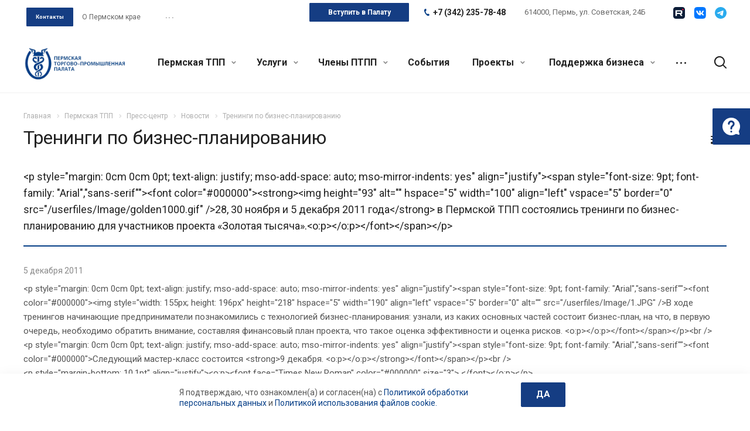

--- FILE ---
content_type: text/html; charset=UTF-8
request_url: https://permtpp.ru/tpp/press/news/treningi_po_biznes_planirovaniyu/
body_size: 41298
content:
<!DOCTYPE html>
<html xmlns="http://www.w3.org/1999/xhtml" xml:lang="ru" lang="ru" class="  ">
<head>
	<script>
		const SmartCaptchaKey = "ysc1_LwY9EreUkUZyKQOc1IZR916GYMAP41UOWeYqmIC818dc60c3";
	</script>
	<script src="https://smartcaptcha.yandexcloud.net/captcha.js" defer data-skip-moving="true"></script>
    <!-- <script src="https://smartcaptcha.yandexcloud.net/captcha.js?render=onload&onload=onloadSmartCaptcha" defer data-skip-moving="true"></script> -->
    <meta name="cmsmagazine" content="192588d9dc3078edbe73f107d019468e" />
            <title>Тренинги по бизнес-планированию - Пермская Торгово-Промышленная Палата</title>
    <meta name="viewport" content="initial-scale=1.0, width=device-width" />
    <meta name="HandheldFriendly" content="true" />
    <meta name="yes" content="yes" />
    <meta name="apple-mobile-web-app-status-bar-style" content="black" />
    <meta name="SKYPE_TOOLBAR" content="SKYPE_TOOLBAR_PARSER_COMPATIBLE" />
    <meta http-equiv="Content-Type" content="text/html; charset=UTF-8" />
<link href="https://fonts.googleapis.com/css?family=Roboto:300italic,400italic,500italic,700italic,400,300,500,700subset=latin,cyrillic-ext"  rel="stylesheet" />
<link href="/bitrix/templates/aspro-allcorp2/css/bootstrap.css?1699183012114216"  data-template-style="true"  rel="stylesheet" />
<link href="/bitrix/templates/aspro-allcorp2/css/fonts/font-awesome/css/font-awesome.min.css?169918301231000"  data-template-style="true"  rel="stylesheet" />
<link href="/bitrix/templates/aspro-allcorp2/vendor/flexslider/flexslider.css?16991830146839"  data-template-style="true"  rel="stylesheet" />
<link href="/bitrix/templates/aspro-allcorp2/css/jquery.fancybox.css?16991830134108"  data-template-style="true"  rel="stylesheet" />
<link href="/bitrix/templates/aspro-allcorp2/css/theme-elements.css?16991830124368"  data-template-style="true"  rel="stylesheet" />
<link href="/bitrix/templates/aspro-allcorp2/css/theme-responsive.css?1699183013998"  data-template-style="true"  rel="stylesheet" />
<link href="/bitrix/templates/aspro-allcorp2/css/jquery.mCustomScrollbar.min.css?169918301342839"  data-template-style="true"  rel="stylesheet" />
<link href="/bitrix/templates/aspro-allcorp2/css/print.css?172127660112739"  data-template-style="true"  rel="stylesheet" />
<link href="/bitrix/templates/aspro-allcorp2/css/animation/animate.min.css?169918301352789"  data-template-style="true"  rel="stylesheet" />
<link href="/bitrix/templates/aspro-allcorp2/css/animation/animation_ext.css?16991830134934"  data-template-style="true"  rel="stylesheet" />
<link href="/bitrix/templates/aspro-allcorp2/css/bootstrap-datetimepicker.min.css?169918301311276"  data-template-style="true"  rel="stylesheet" />
<link href="/bitrix/templates/aspro-allcorp2/css/h1-normal.css?1699183012213"  data-template-style="true"  rel="stylesheet" />
<link href="/bitrix/templates/aspro-allcorp2/css/blocks/line-block.css?16991830134944"  data-template-style="true"  rel="stylesheet" />
<link href="/bitrix/templates/.default/ajax/ajax.css?1699183012448"  data-template-style="true"  rel="stylesheet" />
<link href="/bitrix/templates/aspro-allcorp2/css/jquery-ui-1.10.2.custom.min.css?169918301219062"  data-template-style="true"  rel="stylesheet" />
<link href="/bitrix/templates/aspro-allcorp2/css/width-3.css?16991830121260"  data-template-style="true"  rel="stylesheet" />
<link href="/bitrix/templates/aspro-allcorp2/css/font-10.css?16991830122895"  data-template-style="true"  rel="stylesheet" />
<link href="/bitrix/templates/aspro-allcorp2/components/aspro/social.info.allcorp2/reworked_socials_top/style.css?1699183015252"  data-template-style="true"  rel="stylesheet" />
<link href="/bitrix/templates/aspro-allcorp2/css/page-title-1.css?1699183012493"  data-template-style="true"  rel="stylesheet" />
<link href="/bitrix/templates/aspro-allcorp2/components/bitrix/search.title/fixed/style.css?1699183014518"  data-template-style="true"  rel="stylesheet" />
<link href="/bitrix/templates/aspro-allcorp2/styles.css?176545112317344"  data-template-style="true"  rel="stylesheet" />
<link href="/bitrix/templates/aspro-allcorp2/template_styles.css?1765451123376108"  data-template-style="true"  rel="stylesheet" />
<link href="/bitrix/templates/aspro-allcorp2/css/responsive.css?176544864091436"  data-template-style="true"  rel="stylesheet" />
<link href="/bitrix/templates/aspro-allcorp2/themes/CUSTOM_s1/colors.css?175282658924240"  data-template-style="true"  rel="stylesheet" />
<link href="/bitrix/templates/aspro-allcorp2/bg_color/light/bgcolors.css?169918301377"  data-template-style="true"  rel="stylesheet" />
<link href="/bitrix/templates/aspro-allcorp2/css/custom.css?175144282126683"  data-template-style="true"  rel="stylesheet" />
<script>if(!window.BX)window.BX={};if(!window.BX.message)window.BX.message=function(mess){if(typeof mess==='object'){for(let i in mess) {BX.message[i]=mess[i];} return true;}};</script>
<script>(window.BX||top.BX).message({"JS_CORE_LOADING":"Загрузка...","JS_CORE_NO_DATA":"- Нет данных -","JS_CORE_WINDOW_CLOSE":"Закрыть","JS_CORE_WINDOW_EXPAND":"Развернуть","JS_CORE_WINDOW_NARROW":"Свернуть в окно","JS_CORE_WINDOW_SAVE":"Сохранить","JS_CORE_WINDOW_CANCEL":"Отменить","JS_CORE_WINDOW_CONTINUE":"Продолжить","JS_CORE_H":"ч","JS_CORE_M":"м","JS_CORE_S":"с","JSADM_AI_HIDE_EXTRA":"Скрыть лишние","JSADM_AI_ALL_NOTIF":"Показать все","JSADM_AUTH_REQ":"Требуется авторизация!","JS_CORE_WINDOW_AUTH":"Войти","JS_CORE_IMAGE_FULL":"Полный размер"});</script>

<script src="/bitrix/js/main/core/core.js?1750734723512406"></script>

<script>BX.Runtime.registerExtension({"name":"main.core","namespace":"BX","loaded":true});</script>
<script>BX.setJSList(["\/bitrix\/js\/main\/core\/core_ajax.js","\/bitrix\/js\/main\/core\/core_promise.js","\/bitrix\/js\/main\/polyfill\/promise\/js\/promise.js","\/bitrix\/js\/main\/loadext\/loadext.js","\/bitrix\/js\/main\/loadext\/extension.js","\/bitrix\/js\/main\/polyfill\/promise\/js\/promise.js","\/bitrix\/js\/main\/polyfill\/find\/js\/find.js","\/bitrix\/js\/main\/polyfill\/includes\/js\/includes.js","\/bitrix\/js\/main\/polyfill\/matches\/js\/matches.js","\/bitrix\/js\/ui\/polyfill\/closest\/js\/closest.js","\/bitrix\/js\/main\/polyfill\/fill\/main.polyfill.fill.js","\/bitrix\/js\/main\/polyfill\/find\/js\/find.js","\/bitrix\/js\/main\/polyfill\/matches\/js\/matches.js","\/bitrix\/js\/main\/polyfill\/core\/dist\/polyfill.bundle.js","\/bitrix\/js\/main\/core\/core.js","\/bitrix\/js\/main\/polyfill\/intersectionobserver\/js\/intersectionobserver.js","\/bitrix\/js\/main\/lazyload\/dist\/lazyload.bundle.js","\/bitrix\/js\/main\/polyfill\/core\/dist\/polyfill.bundle.js","\/bitrix\/js\/main\/parambag\/dist\/parambag.bundle.js"]);
</script>
<script>(window.BX||top.BX).message({"LANGUAGE_ID":"ru","FORMAT_DATE":"DD.MM.YYYY","FORMAT_DATETIME":"DD.MM.YYYY HH:MI:SS","COOKIE_PREFIX":"BITRIX_SM","SERVER_TZ_OFFSET":"10800","UTF_MODE":"Y","SITE_ID":"s1","SITE_DIR":"\/","USER_ID":"","SERVER_TIME":1768996586,"USER_TZ_OFFSET":0,"USER_TZ_AUTO":"Y","bitrix_sessid":"12e6aa16f0eae17e3a6dd16ab9b49d33"});</script>


<script src="/bitrix/js/main/jquery/jquery-2.2.4.min.js?169918303485578"></script>
<script src="/bitrix/js/main/ajax.js?169918303435509"></script>
<script>BX.message({'JS_REQUIRED':'Заполните это поле!','JS_FORMAT':'Неверный формат!','JS_FILE_EXT':'Недопустимое расширение файла!','JS_PASSWORD_COPY':'Пароли не совпадают!','JS_PASSWORD_LENGTH':'Минимум 6 символов!','JS_ERROR':'Неверно заполнено поле!','JS_FILE_SIZE':'Максимальный размер 5мб!','JS_FILE_BUTTON_NAME':'Выберите файл','JS_FILE_DEFAULT':'Файл не найден','JS_DATE':'Некорректная дата!','JS_DATETIME':'Некорректная дата/время!','JS_REQUIRED_LICENSES':'Согласитесь с условиями','S_CALLBACK':'Заказать звонок','S_QUESTION':'Задать вопрос','S_ASK_QUESTION':'Задать вопрос','ERROR_INCLUDE_MODULE_DIGITAL_TITLE':'Ошибка подключения модуля &laquo;Аспро: Digital-компания&raquo;','ERROR_INCLUDE_MODULE_DIGITAL_TEXT':'Ошибка подключения модуля &laquo;Аспро: Digital-компания&raquo;.<br />Пожалуйста установите модуль и повторите попытку','S_SERVICES':'Наши услуги','S_SERVICES_SHORT':'Услуги','S_TO_ALL_SERVICES':'Все услуги','S_CATALOG':'Каталог товаров','S_CATALOG_SHORT':'Каталог','S_TO_ALL_CATALOG':'Весь каталог','S_CATALOG_FAVORITES':'Наши товары','S_CATALOG_FAVORITES_SHORT':'Товары','S_NEWS':'Новости','S_TO_ALL_NEWS':'Все новости','S_COMPANY':'О компании','S_OTHER':'Прочее','S_CONTENT':'Контент','T_JS_ARTICLE':'Артикул: ','T_JS_NAME':'Наименование: ','T_JS_PRICE':'Цена: ','T_JS_QUANTITY':'Количество: ','T_JS_SUMM':'Сумма: ','FANCY_CLOSE':'Закрыть','FANCY_NEXT':'Вперед','FANCY_PREV':'Назад','CUSTOM_COLOR_CHOOSE':'Выбрать','CUSTOM_COLOR_CANCEL':'Отмена','S_MOBILE_MENU':'Меню','DIGITAL_T_MENU_BACK':'Назад','DIGITAL_T_MENU_CALLBACK':'Обратная связь','DIGITAL_T_MENU_CONTACTS_TITLE':'Будьте на связи','TITLE_BASKET':'В корзине товаров на #SUMM#','BASKET_SUMM':'#SUMM#','EMPTY_BASKET':'Корзина пуста','TITLE_BASKET_EMPTY':'Корзина пуста','BASKET':'Корзина','SEARCH_TITLE':'Поиск','SOCIAL_TITLE':'Оставайтесь на связи','LOGIN':'Войти','MY_CABINET':'Мой кабинет','SUBSCRIBE_TITLE':'Будьте всегда в курсе','HEADER_SCHEDULE':'Время работы','SEO_TEXT':'SEO описание','COMPANY_IMG':'Картинка компании','COMPANY_TEXT':'Описание компании','JS_RECAPTCHA_ERROR':'Пройдите проверку','JS_PROCESSING_ERROR':'Согласитесь с условиями!','CONFIG_SAVE_SUCCESS':'Настройки сохранены','CONFIG_SAVE_FAIL':'Ошибка сохранения настроек','RELOAD_PAGE':'Обновить страницу','REFRESH':'Поменять картинку','RECAPTCHA_TEXT':'Подтвердите, что вы не робот','DATE_TIME_DAYS_1':'Пн','DATE_TIME_DAYS_2':'Вт','DATE_TIME_DAYS_3':'Ср','DATE_TIME_DAYS_4':'Чт','DATE_TIME_DAYS_5':'Пт','DATE_TIME_DAYS_6':'Сб','DATE_TIME_DAYS_7':'Вс','DATE_TIME_DAYS_FULL_1':'Понедельник','DATE_TIME_DAYS_FULL_2':'Вторник','DATE_TIME_DAYS_FULL_3':'Среда','DATE_TIME_DAYS_FULL_4':'Четверг','DATE_TIME_DAYS_FULL_5':'Пятница','DATE_TIME_DAYS_FULL_6':'Суббота','DATE_TIME_DAYS_FULL_7':'Воскресенье','DATE_TIME_DAYS_SHORT_1':'Пнд','DATE_TIME_DAYS_SHORT_2':'Втр','DATE_TIME_DAYS_SHORT_3':'Срд','DATE_TIME_DAYS_SHORT_4':'Чтв','DATE_TIME_DAYS_SHORT_5':'Птн','DATE_TIME_DAYS_SHORT_6':'Суб','DATE_TIME_DAYS_SHORT_7':'Вск','DATE_TIME_MOUNTH_1':'Январь','DATE_TIME_MOUNTH_2':'Февраль','DATE_TIME_MOUNTH_3':'Март','DATE_TIME_MOUNTH_4':'Апрель','DATE_TIME_MOUNTH_5':'Май','DATE_TIME_MOUNTH_6':'Июнь','DATE_TIME_MOUNTH_7':'Июль','DATE_TIME_MOUNTH_8':'Август','DATE_TIME_MOUNTH_9':'Сентябрь','DATE_TIME_MOUNTH_10':'Октябрь','DATE_TIME_MOUNTH_11':'Ноябрь','DATE_TIME_MOUNTH_12':'Декабрь','DATE_TIME_MOUNTH_SHORT_1':'Янв','DATE_TIME_MOUNTH_SHORT_2':'Фев','DATE_TIME_MOUNTH_SHORT_3':'Мар','DATE_TIME_MOUNTH_SHORT_4':'Апр','DATE_TIME_MOUNTH_SHORT_5':'Май','DATE_TIME_MOUNTH_SHORT_6':'Июн','DATE_TIME_MOUNTH_SHORT_7':'Июл','DATE_TIME_MOUNTH_SHORT_8':'Авг','DATE_TIME_MOUNTH_SHORT_9':'Сен','DATE_TIME_MOUNTH_SHORT_10':'Окт','DATE_TIME_MOUNTH_SHORT_11':'Ноя','DATE_TIME_MOUNTH_SHORT_12':'Дек','DATE_TIME_TODAY':'Сегодня'})</script>
<link rel="shortcut icon" href="/favicon.ico" type="image/x-icon" />
<link rel="apple-touch-icon" sizes="180x180" href="/upload/CAllcorp2/321/32160709b2346a8397dc5f05115ae003.png" />
<link rel="alternate" type="application/rss+xml" title="rss" href="/tpp/press/news/rss/" />
<meta property="og:title" content="Тренинги по бизнес-планированию - Пермская Торгово-Промышленная Палата" />
<meta property="og:type" content="website" />
<meta property="og:image" content="https://permtpp.ru:443/upload/CAllcorp2/c8f/c8f4948332e7c8c764bc89c5d82d3b26.png" />
<link rel="image_src" href="https://permtpp.ru:443/upload/CAllcorp2/c8f/c8f4948332e7c8c764bc89c5d82d3b26.png"  />
<meta property="og:url" content="https://permtpp.ru:443/tpp/press/news/treningi_po_biznes_planirovaniyu/" />
<meta property="og:description" content="&lt;p style=&quot;margin: 0cm 0cm 0pt; text-align: justify; mso-add-space: auto; mso-mirror-indents: yes&quot; align=&quot;justify&quot;&gt;&lt;span style=&quot..." />



<script src="/bitrix/templates/aspro-allcorp2/js/browser.js?1721276600996"></script>
<script src="/bitrix/templates/aspro-allcorp2/js/jquery.actual.min.js?16991830151239"></script>
<script src="/bitrix/templates/aspro-allcorp2/js/jquery.fancybox.js?172127659748771"></script>
<script src="/bitrix/templates/aspro-allcorp2/vendor/jquery.easing.js?16991830148097"></script>
<script src="/bitrix/templates/aspro-allcorp2/vendor/jquery.appear.js?16991830143188"></script>
<script src="/bitrix/templates/aspro-allcorp2/vendor/jquery.cookie.js?16991830142247"></script>
<script src="/bitrix/templates/aspro-allcorp2/vendor/bootstrap.js?169918301427908"></script>
<script src="/bitrix/templates/aspro-allcorp2/vendor/flexslider/jquery.flexslider.js?169918301455194"></script>
<script src="/bitrix/templates/aspro-allcorp2/vendor/jquery.validate.min.js?169918301422254"></script>
<script src="/bitrix/templates/aspro-allcorp2/js/jquery.uniform.min.js?16991830158308"></script>
<script src="/bitrix/templates/aspro-allcorp2/js/jquery-ui.min.js?169918301532162"></script>
<script src="/bitrix/templates/aspro-allcorp2/js/jqModal.js?169918301511039"></script>
<script src="/bitrix/templates/aspro-allcorp2/js/detectmobilebrowser.js?16991830152203"></script>
<script src="/bitrix/templates/aspro-allcorp2/js/matchMedia.js?16991830151700"></script>
<script src="/bitrix/templates/aspro-allcorp2/js/jquery.alphanumeric.js?16991830151972"></script>
<script src="/bitrix/templates/aspro-allcorp2/js/jquery.autocomplete.js?169918301532714"></script>
<script src="/bitrix/templates/aspro-allcorp2/js/jquery.mousewheel.min.js?16991830152609"></script>
<script src="/bitrix/templates/aspro-allcorp2/js/jquery.mCustomScrollbar.js?169918301592949"></script>
<script src="/bitrix/templates/aspro-allcorp2/js/jquery.mobile.custom.touch.min.js?17212766007684"></script>
<script src="/bitrix/templates/aspro-allcorp2/js/bootstrap-datetimepicker.min.js?169918301539221"></script>
<script src="/bitrix/templates/aspro-allcorp2/js/bootstrap-datetimepicker.ru.js?16991830152055"></script>
<script src="/bitrix/templates/aspro-allcorp2/js/general.js?1750734819176384"></script>
<script src="/bitrix/templates/aspro-allcorp2/js/scrollTabs.js?169918301513520"></script>
<script src="/bitrix/templates/aspro-allcorp2/js/custom.js?17514436321961"></script>
<script src="/bitrix/components/bitrix/search.title/script.js?174872786010542"></script>
<script src="/bitrix/templates/aspro-allcorp2/components/bitrix/search.title/fixed/script.js?169918301410017"></script>
<script src="/bitrix/templates/aspro-allcorp2/js/jquery.inputmask.bundle.min.js?169918301570933"></script>
<script src="/bitrix/templates/aspro-allcorp2/components/bitrix/news.detail/news/script.js?1699183014626"></script>
<script src="/bitrix/templates/aspro-allcorp2/components/bitrix/subscribe.edit/footer/script.js?1718717405151"></script>

            

    </head>

<body class="  header_nopacity hide_menu_page header_fill_none side_left all_title_2 mfixed_N mfixed_view_always fill_bg_n mheader-v1 footer-vcustom  header-v2 title-v1 with_phones">
<div id="panel"></div>


		<script>
		var arBasketItems = {};
		var arAllcorp2Options = ({
			'SITE_DIR' : '/',
			'SITE_ID' : 's1',
			'SITE_TEMPLATE_PATH' : '/bitrix/templates/aspro-allcorp2',
			'SITE_ADDRESS' : "'permtpp.ru'",
			'THEME' : ({
				'THEME_SWITCHER' : 'N',
				'BASE_COLOR' : 'CUSTOM',
				'BASE_COLOR_CUSTOM' : '033d86',
				'LOGO_IMAGE' : '/upload/CAllcorp2/c8f/c8f4948332e7c8c764bc89c5d82d3b26.png',
				'LOGO_IMAGE_LIGHT' : '',
				'TOP_MENU' : 'N',
				'TOP_MENU_FIXED' : 'Y',
				'COLORED_LOGO' : 'N',
				'SIDE_MENU' : 'LEFT',
				'SCROLLTOTOP_TYPE' : 'ROUND_COLOR',
				'SCROLLTOTOP_POSITION' : 'PADDING',
				'SCROLLTOTOP_POSITION_RIGHT' : '',
				'SCROLLTOTOP_POSITION_BOTTOM' : '',
				'CAPTCHA_FORM_TYPE' : 'N',
				'PHONE_MASK' : '+7 (999) 999-99-99',
				'VALIDATE_PHONE_MASK' : '^[+][0-9] [(][0-9]{3}[)] [0-9]{3}[-][0-9]{2}[-][0-9]{2}$',
				'DATE_MASK' : 'dd.mm.yyyy',
				'DATE_PLACEHOLDER' : 'дд.мм.гггг',
				'VALIDATE_DATE_MASK' : '^[0-9]{1,2}\.[0-9]{1,2}\.[0-9]{4}$',
				'DATETIME_MASK' : 'dd.mm.yyyy h:s',
				'DATETIME_PLACEHOLDER' : 'дд.мм.гггг чч:мм',
				'VALIDATE_DATETIME_MASK' : '^[0-9]{1,2}\.[0-9]{1,2}\.[0-9]{4} [0-9]{1,2}\:[0-9]{1,2}$',
				'VALIDATE_FILE_EXT' : 'png|jpg|jpeg|gif|doc|docx|xls|xlsx|txt|pdf|odt|rtf',
				'SOCIAL_VK' : 'https://vk.com/permcci',
				'SOCIAL_FACEBOOK' : '',
				'SOCIAL_TWITTER' : '',
				'SOCIAL_YOUTUBE' : '',
				'SOCIAL_ODNOKLASSNIKI' : '',
				'SOCIAL_GOOGLEPLUS' : '',
				'BANNER_WIDTH' : '',
				'TEASERS_INDEX' : 'Y',
				'CATALOG_INDEX' : 'N',
				'PORTFOLIO_INDEX' : 'N',
				'INSTAGRAMM_INDEX' : 'N',
				'BIGBANNER_ANIMATIONTYPE' : 'SLIDE_HORIZONTAL',
				'BIGBANNER_SLIDESSHOWSPEED' : '5000',
				'BIGBANNER_ANIMATIONSPEED' : '600',
				'PARTNERSBANNER_SLIDESSHOWSPEED' : '5000',
				'PARTNERSBANNER_ANIMATIONSPEED' : '600',
				'ORDER_VIEW' : 'N',
				'ORDER_BASKET_VIEW' : 'FLY',
				'URL_BASKET_SECTION' : '/cart/',
				'URL_ORDER_SECTION' : '/cart/order/',
				'PAGE_WIDTH' : '3',
				'PAGE_CONTACTS' : '1',
				'CATALOG_BLOCK_TYPE' : 'catalog_table',
				'HEADER_TYPE' : '2',
				'HEADER_TOP_LINE' : '',
				'HEADER_FIXED' : '2',
				'HEADER_MOBILE' : '1',
				'HEADER_MOBILE_MENU' : '1',
				'HEADER_MOBILE_MENU_SHOW_TYPE' : '',
				'TYPE_SEARCH' : 'fixed',
				'PAGE_TITLE' : '1',
				'INDEX_TYPE' : 'index4',
				'FOOTER_TYPE' : 'custom',
				'REGIONALITY_SEARCH_ROW' : 'N',
				'FOOTER_TYPE' : 'custom',
				'PRINT_BUTTON' : 'N',
				'SHOW_SMARTFILTER' : 'Y',
				'LICENCE_CHECKED' : 'N',
				'FILTER_VIEW' : 'VERTICAL',
				'YA_GOLAS' : 'N',
				'YA_COUNTER_ID' : '',
				'USE_FORMS_GOALS' : 'COMMON',
				'USE_SALE_GOALS' : 'Y',
				'USE_DEBUG_GOALS' : 'N',
				'DEFAULT_MAP_MARKET' : 'N',
				'IS_BASKET_PAGE' : '',
				'IS_ORDER_PAGE' : '',
				'COMPACT_FOOTER_MOBILE' : 'Y',
				'SHOW_BASKET_NOTICE': 'Y',
				'SHOW_BASKET_ONADDTOCART': 'Y',
			}),
			"PRESETS": [{'ID':'968','TITLE':'Тип 1','DESCRIPTION':'','IMG':'/bitrix/images/aspro.allcorp2/themes/preset968_1573817463.png','OPTIONS':{'THEME_SWITCHER':'Y','BASE_COLOR':'10','BASE_COLOR_CUSTOM':'0088cc','SHOW_BG_BLOCK':'N','COLORED_LOGO':'Y','PAGE_WIDTH':'3','FONT_STYLE':'10','MENU_COLOR':'NONE','LEFT_BLOCK':'1','SIDE_MENU':'LEFT','H1_STYLE':'2','TYPE_SEARCH':'fixed','PAGE_TITLE':'5','HOVER_TYPE_IMG':'blink','SHOW_LICENCE':'Y','MAX_DEPTH_MENU':'3','HIDE_SITE_NAME_TITLE':'Y','SHOW_CALLBACK':'Y','PRINT_BUTTON':'N','USE_GOOGLE_RECAPTCHA':'N','GOOGLE_RECAPTCHA_SHOW_LOGO':'Y','HIDDEN_CAPTCHA':'Y','INSTAGRAMM_WIDE_BLOCK':'N','BIGBANNER_HIDEONNARROW':'N','INDEX_TYPE':{'VALUE':'index1','SUB_PARAMS':{'BIG_BANNER_INDEX':'Y','FLOAT_BANNERS_INDEX':{'VALUE':'Y','TEMPLATE':'front-banners-float'},'CATALOG_SECTIONS_INDEX':'Y','TEASERS_INDEX':'Y','NEWS_INDEX':'Y','BLOG_INDEX':'Y','PORTFOLIO_INDEX':{'VALUE':'N','TEMPLATE':'front-projects_1'},'CATALOG_INDEX':'Y','REVIEWS_INDEX':'Y','INSTAGRAMM_INDEX':'Y','COMPANY_INDEX':'Y','PARTNERS_INDEX':'Y','MAP_INDEX':'N'},'ORDER':'BIG_BANNER_INDEX,FLOAT_BANNERS_INDEX,CATALOG_SECTIONS_INDEX,CATALOG_INDEX,TEASERS_INDEX,NEWS_INDEX,BLOG_INDEX,PORTFOLIO_INDEX,REVIEWS_INDEX,INSTAGRAMM_INDEX,COMPANY_INDEX,PARTNERS_INDEX,MAP_INDEX'},'FRONT_PAGE_BRANDS':'brands_slider','FRONT_PAGE_SECTIONS':'front_sections_only','TOP_MENU_FIXED':'Y','HEADER_TYPE':'1','USE_REGIONALITY':'Y','FILTER_VIEW':'COMPACT','SEARCH_VIEW_TYPE':'with_filter','USE_FAST_VIEW_PAGE_DETAIL':'fast_view_1','SHOW_TOTAL_SUMM':'Y','CHANGE_TITLE_ITEM':'N','VIEW_TYPE_HIGHLOAD_PROP':'N','SHOW_HEADER_GOODS':'Y','SEARCH_HIDE_NOT_AVAILABLE':'N','LEFT_BLOCK_CATALOG_ICONS':'N','SHOW_CATALOG_SECTIONS_ICONS':'Y','LEFT_BLOCK_CATALOG_DETAIL':'Y','CATALOG_COMPARE':'Y','CATALOG_PAGE_DETAIL':'element_1','SHOW_BREADCRUMBS_CATALOG_SUBSECTIONS':'Y','SHOW_BREADCRUMBS_CATALOG_CHAIN':'H1','TYPE_SKU':'TYPE_1','DETAIL_PICTURE_MODE':'POPUP','MENU_POSITION':'LINE','MENU_TYPE_VIEW':'HOVER','VIEWED_TYPE':'LOCAL','VIEWED_TEMPLATE':'HORIZONTAL','USE_WORD_EXPRESSION':'Y','ORDER_BASKET_VIEW':'FLY','ORDER_BASKET_COLOR':'DARK','SHOW_BASKET_ONADDTOCART':'Y','SHOW_BASKET_PRINT':'Y','SHOW_BASKET_ON_PAGES':'N','USE_PRODUCT_QUANTITY_LIST':'Y','USE_PRODUCT_QUANTITY_DETAIL':'Y','ONE_CLICK_BUY_CAPTCHA':'N','SHOW_ONECLICKBUY_ON_BASKET_PAGE':'Y','ONECLICKBUY_SHOW_DELIVERY_NOTE':'N','PAGE_CONTACTS':'3','CONTACTS_USE_FEEDBACK':'Y','CONTACTS_USE_MAP':'Y','BLOG_PAGE':'list_elements_2','PROJECTS_PAGE':'list_elements_2','NEWS_PAGE':'list_elements_2','STAFF_PAGE':'list_elements_1','PARTNERS_PAGE':'list_elements_1','PARTNERS_PAGE_DETAIL':'element_4','VACANCY_PAGE':'list_elements_1','LICENSES_PAGE':'list_elements_1','FOOTER_TYPE':'1','ADV_TOP_HEADER':'N','ADV_TOP_UNDERHEADER':'N','ADV_SIDE':'Y','ADV_CONTENT_TOP':'N','ADV_CONTENT_BOTTOM':'N','ADV_FOOTER':'N','HEADER_MOBILE_FIXED':'Y','HEADER_MOBILE':'1','HEADER_MOBILE_MENU':'2','HEADER_MOBILE_MENU_OPEN':'1','PERSONAL_ONEFIO':'Y','LOGIN_EQUAL_EMAIL':'N','YA_GOALS':'N','YANDEX_ECOMERCE':'N','GOOGLE_ECOMERCE':'N','CALLBACK_BUTTON':'Y','RIGHT_FORM_BLOCK':'Y','USE_BITRIX_FORM':'Y','USE_LAZY_LOAD':'Y','VIEW_TYPE_LEFT_BLOCK':'with_tizers','COUNT_ITEMS_IN_LINE_MENU':'4','ORDER_VIEW':'Y','SHOW_SMARTFILTER':'Y','SHOW_LEFT_BLOCK':'Y','SECTIONS_TYPE_VIEW_CATALOG':'sections_2','SECTION_TYPE_VIEW_CATALOG':'section_2','ELEMENTS_TABLE_TYPE_VIEW':'catalog_table_2','SECTIONS_TYPE_VIEW':'sections_1','SECTION_TYPE_VIEW':'section_2','ELEMENTS_PAGE':'list_elements_1','ELEMENT_PAGE_DETAIL':'element_1','ELEMENTS_PROJECT_PAGE':'list_elements_2','SHOW_PROJECTS_MAP':'Y','SHOW_PROJECTS_MAP_DETAIL':'Y','COMPACT_MOBILE_MENU':'Y','FIXED_MOBILE_MENU':'Y','BIGBANNER_MOBILE':'3','CATALOG_SECTIONS_COMPACT_VIEW_MOBILE':'N','COMPACT_FOOTER_MOBILE':'Y','CABINET':'Y','YA_GOLAS':'N','CATALOG_SECTIONS_COMPACT_VIEW_MOBILE_MAINPAGE':'N','CATALOG_SECTIONS_COMPACT_VIEW_MOBILE_PRODUCT':'N'}},{'ID':'983','TITLE':'Тип 2','DESCRIPTION':'','IMG':'/bitrix/images/aspro.allcorp2/themes/preset983_1573819403.png','OPTIONS':{'BASE_COLOR':'4','BASE_COLOR_CUSTOM':'de002b','SHOW_BG_BLOCK':'N','FONT_STYLE':'10','PAGE_WIDTH':'3','H1_STYLE':'2','PAGE_TITLE':'1','HOVER_TYPE_IMG':'blink','SHOW_LICENCE':'Y','PRINT_BUTTON':'N','CALLBACK_BUTTON':'Y','RIGHT_FORM_BLOCK':'Y','USE_BITRIX_FORM':'Y','USE_LAZY_LOAD':'Y','INDEX_TYPE':{'VALUE':'index2','SUB_PARAMS':{'BIG_BANNER_INDEX':'Y','PORTFOLIO_INDEX':{'VALUE':'Y','TEMPLATE':'front-projects_2'},'CATALOG_SECTIONS_INDEX':'N','TEASERS_INDEX':'Y','NEWS_INDEX':'N','BLOG_INDEX':'N','CATALOG_INDEX':'Y','FLOAT_BANNERS_INDEX':{'VALUE':'N','TEMPLATE':'front-services_3'},'REVIEWS_INDEX':'Y','INSTAGRAMM_INDEX':'Y','COMPANY_INDEX':'N','PARTNERS_INDEX':'N','MAP_INDEX':'N'},'ORDER':'BIG_BANNER_INDEX,PORTFOLIO_INDEX,CATALOG_SECTIONS_INDEX,NEWS_INDEX,BLOG_INDEX,CATALOG_INDEX,TEASERS_INDEX,FLOAT_BANNERS_INDEX,REVIEWS_INDEX,INSTAGRAMM_INDEX,COMPANY_INDEX,PARTNERS_INDEX,MAP_INDEX'},'TOP_MENU_FIXED':'Y','MENU_COLOR':'LIGHT','HEADER_TYPE':'2','SIDE_MENU':'LEFT','VIEW_TYPE_LEFT_BLOCK':'with_tizers','SHOW_CATALOG_SECTIONS_ICONS':'Y','COUNT_ITEMS_IN_LINE_MENU':'4','USE_REGIONALITY':'Y','ORDER_VIEW':'Y','SHOW_SMARTFILTER':'Y','SHOW_LEFT_BLOCK':'Y','SECTIONS_TYPE_VIEW_CATALOG':'sections_2','SECTION_TYPE_VIEW_CATALOG':'section_2','ELEMENTS_TABLE_TYPE_VIEW':'catalog_table_2','CATALOG_PAGE_DETAIL':'element_1','SECTIONS_TYPE_VIEW':'sections_1','SECTION_TYPE_VIEW':'section_2','ELEMENTS_PAGE':'list_elements_1','ELEMENT_PAGE_DETAIL':'element_1','ELEMENTS_PROJECT_PAGE':'list_elements_2','SHOW_PROJECTS_MAP':'Y','SHOW_PROJECTS_MAP_DETAIL':'Y','PAGE_CONTACTS':'3','BLOG_PAGE':'list_elements_2','NEWS_PAGE':'list_elements_2','STAFF_PAGE':'list_elements_1','PARTNERS_PAGE':'list_elements_1','VACANCY_PAGE':'list_elements_1','LICENSES_PAGE':'list_elements_1','FOOTER_TYPE':'3','ADV_TOP_HEADER':'N','ADV_TOP_UNDERHEADER':'N','ADV_SIDE':'Y','ADV_CONTENT_TOP':'N','ADV_CONTENT_BOTTOM':'N','ADV_FOOTER':'N','HEADER_MOBILE_FIXED':'Y','HEADER_MOBILE':'1','HEADER_MOBILE_MENU':'2','COMPACT_MOBILE_MENU':'Y','HEADER_MOBILE_MENU_OPEN':'1','BIGBANNER_MOBILE':'3','CATALOG_SECTIONS_COMPACT_VIEW_MOBILE_MAINPAGE':'N','CATALOG_SECTIONS_COMPACT_VIEW_MOBILE_PRODUCT':'N','COMPACT_FOOTER_MOBILE':'Y','CABINET':'Y','LOGIN_EQUAL_EMAIL':'N','YA_GOLAS':'N'}},{'ID':'521','TITLE':'Тип 3','DESCRIPTION':'','IMG':'/bitrix/images/aspro.allcorp2/themes/preset521_1573819598.png','OPTIONS':{'BASE_COLOR':'13','BASE_COLOR_CUSTOM':'0fa8ae','SHOW_BG_BLOCK':'N','FONT_STYLE':'4','PAGE_WIDTH':'3','H1_STYLE':'2','PAGE_TITLE':'1','HOVER_TYPE_IMG':'blink','SHOW_LICENCE':'Y','PRINT_BUTTON':'N','CALLBACK_BUTTON':'Y','RIGHT_FORM_BLOCK':'Y','USE_BITRIX_FORM':'Y','USE_LAZY_LOAD':'Y','INDEX_TYPE':{'VALUE':'index3','SUB_PARAMS':{'BIG_BANNER_INDEX':'Y','TEASERS_INDEX':'Y','FLOAT_BANNERS_INDEX':{'VALUE':'Y','TEMPLATE':'front-services_2'},'COMPANY_INDEX':'N','CATALOG_INDEX':'Y','PORTFOLIO_INDEX':{'VALUE':'Y','TEMPLATE':'front-projects_2'},'MAP_INDEX':'Y'},'ORDER':'BIG_BANNER_INDEX,PORTFOLIO_INDEX,CATALOG_SECTIONS_INDEX,NEWS_INDEX,BLOG_INDEX,CATALOG_INDEX,TEASERS_INDEX,FLOAT_BANNERS_INDEX,REVIEWS_INDEX,INSTAGRAMM_INDEX,COMPANY_INDEX,PARTNERS_INDEX,MAP_INDEX'},'TOP_MENU_FIXED':'Y','MENU_COLOR':'NONE','HEADER_TYPE':'1','SIDE_MENU':'LEFT','VIEW_TYPE_LEFT_BLOCK':'with_tizers','SHOW_CATALOG_SECTIONS_ICONS':'Y','COUNT_ITEMS_IN_LINE_MENU':'4','USE_REGIONALITY':'Y','ORDER_VIEW':'Y','SHOW_SMARTFILTER':'Y','SHOW_LEFT_BLOCK':'Y','SECTIONS_TYPE_VIEW_CATALOG':'sections_2','SECTION_TYPE_VIEW_CATALOG':'section_2','ELEMENTS_TABLE_TYPE_VIEW':'catalog_table_2','CATALOG_PAGE_DETAIL':'element_1','SECTIONS_TYPE_VIEW':'sections_1','SECTION_TYPE_VIEW':'section_2','ELEMENTS_PAGE':'list_elements_1','ELEMENT_PAGE_DETAIL':'element_1','ELEMENTS_PROJECT_PAGE':'list_elements_2','SHOW_PROJECTS_MAP':'Y','SHOW_PROJECTS_MAP_DETAIL':'Y','PAGE_CONTACTS':'3','BLOG_PAGE':'list_elements_2','NEWS_PAGE':'list_elements_2','STAFF_PAGE':'list_elements_1','PARTNERS_PAGE':'list_elements_1','VACANCY_PAGE':'list_elements_1','LICENSES_PAGE':'list_elements_1','FOOTER_TYPE':'5','ADV_TOP_HEADER':'N','ADV_TOP_UNDERHEADER':'N','ADV_SIDE':'Y','ADV_CONTENT_TOP':'N','ADV_CONTENT_BOTTOM':'N','ADV_FOOTER':'N','HEADER_MOBILE_FIXED':'Y','HEADER_MOBILE':'1','HEADER_MOBILE_MENU':'2','COMPACT_MOBILE_MENU':'Y','HEADER_MOBILE_MENU_OPEN':'1','BIGBANNER_MOBILE':'3','CATALOG_SECTIONS_COMPACT_VIEW_MOBILE_MAINPAGE':'N','CATALOG_SECTIONS_COMPACT_VIEW_MOBILE_PRODUCT':'N','COMPACT_FOOTER_MOBILE':'Y','CABINET':'Y','LOGIN_EQUAL_EMAIL':'N','YA_GOLAS':'N'}},{'ID':'223','TITLE':'Тип 4','DESCRIPTION':'','IMG':'/bitrix/images/aspro.allcorp2/themes/preset223_1573885220.png','OPTIONS':{'BASE_COLOR':'3','BASE_COLOR_CUSTOM':'e65100','SHOW_BG_BLOCK':'N','FONT_STYLE':'10','PAGE_WIDTH':'3','H1_STYLE':'2','PAGE_TITLE':'1','HOVER_TYPE_IMG':'blink','SHOW_LICENCE':'Y','PRINT_BUTTON':'N','CALLBACK_BUTTON':'Y','RIGHT_FORM_BLOCK':'Y','USE_BITRIX_FORM':'Y','USE_LAZY_LOAD':'Y','INDEX_TYPE':{'VALUE':'index4','SUB_PARAMS':{'BIG_BANNER_INDEX':'Y','TEASERS_INDEX':'Y','PORTFOLIO_INDEX':{'VALUE':'Y','TEMPLATE':'front-projects_1'},'CATALOG_SECTIONS_INDEX':'N','FLOAT_BANNERS_INDEX':{'VALUE':'Y','TEMPLATE':'front-services_1'},'CATALOG_INDEX':'Y','PARTNERS_INDEX':'Y','INSTAGRAMM_INDEX':'Y','NEWS_INDEX':'Y','REVIEWS_INDEX':'Y','BLOG_INDEX':'N','COMPANY_INDEX':'Y','MAP_INDEX':'Y'},'ORDER':'BIG_BANNER_INDEX,PORTFOLIO_INDEX,CATALOG_SECTIONS_INDEX,NEWS_INDEX,BLOG_INDEX,CATALOG_INDEX,TEASERS_INDEX,FLOAT_BANNERS_INDEX,REVIEWS_INDEX,INSTAGRAMM_INDEX,COMPANY_INDEX,PARTNERS_INDEX,MAP_INDEX'},'TOP_MENU_FIXED':'Y','MENU_COLOR':'COLORED','HEADER_TYPE':'3','SIDE_MENU':'LEFT','VIEW_TYPE_LEFT_BLOCK':'with_tizers','SHOW_CATALOG_SECTIONS_ICONS':'Y','COUNT_ITEMS_IN_LINE_MENU':'4','USE_REGIONALITY':'Y','ORDER_VIEW':'Y','SHOW_SMARTFILTER':'Y','SHOW_LEFT_BLOCK':'Y','SECTIONS_TYPE_VIEW_CATALOG':'sections_2','SECTION_TYPE_VIEW_CATALOG':'section_2','ELEMENTS_TABLE_TYPE_VIEW':'catalog_table_2','CATALOG_PAGE_DETAIL':'element_1','SECTIONS_TYPE_VIEW':'sections_1','SECTION_TYPE_VIEW':'section_2','ELEMENTS_PAGE':'list_elements_1','ELEMENT_PAGE_DETAIL':'element_1','ELEMENTS_PROJECT_PAGE':'list_elements_2','SHOW_PROJECTS_MAP':'Y','SHOW_PROJECTS_MAP_DETAIL':'Y','PAGE_CONTACTS':'3','BLOG_PAGE':'list_elements_2','NEWS_PAGE':'list_elements_2','STAFF_PAGE':'list_elements_1','PARTNERS_PAGE':'list_elements_1','VACANCY_PAGE':'list_elements_1','LICENSES_PAGE':'list_elements_1','FOOTER_TYPE':'4','ADV_TOP_HEADER':'N','ADV_TOP_UNDERHEADER':'N','ADV_SIDE':'Y','ADV_CONTENT_TOP':'N','ADV_CONTENT_BOTTOM':'N','ADV_FOOTER':'N','HEADER_MOBILE_FIXED':'Y','HEADER_MOBILE':'1','HEADER_MOBILE_MENU':'2','COMPACT_MOBILE_MENU':'Y','HEADER_MOBILE_MENU_OPEN':'1','BIGBANNER_MOBILE':'3','CATALOG_SECTIONS_COMPACT_VIEW_MOBILE_MAINPAGE':'N','CATALOG_SECTIONS_COMPACT_VIEW_MOBILE_PRODUCT':'N','COMPACT_FOOTER_MOBILE':'Y','CABINET':'Y','LOGIN_EQUAL_EMAIL':'N','YA_GOLAS':'N'}}],
		});
		if(arAllcorp2Options.SITE_ADDRESS)
			arAllcorp2Options.SITE_ADDRESS = arAllcorp2Options.SITE_ADDRESS.replace(/'/g, "");
		</script>
		<!--'start_frame_cache_options-block'-->			<script>
				var arBasketItems = [];
			</script>
		<!--'end_frame_cache_options-block'-->







<div class="visible-lg visible-md title-v1">
    <header class="header_2 long ">
	<div class="top-block">
		<div class="maxwidth-theme">
						<div class="top-block-item col-md-4 menus">
					<ul class="menu topest">
					<li  >
				<a href="/contacts/"
                                                                    ><span class='btn btn-default btn-xs' style='font-weight:bold;color: #fff'>Контакты</span></a>
			</li>
					<li  >
				<a href="/about-permsky-krai/"
                                                                    ><span>О Пермском крае</span></a>
			</li>
					<li  >
				<a href="http://tpprf.ru/ru/"
                                                                            target="_blank"
                                                                    ><span>ТПП РФ</span></a>
			</li>
					<li  >
				<a href="http://vktpp.ru/"
                                                                            target="_blank"
                                                                    ><span>Верхнекамская ТПП</span></a>
			</li>
				<li class="more hidden">
			<span>...</span>
			<ul class="dropdown"></ul>
		</li>
	</ul>
			</div>

                        
                        
<div class="top-block-item pull-right visible-lg">
<div class="social-icons">
	<!-- noindex -->
	<ul>
        <li class="rutube">
            <a href="https://rutube.ru/channel/29425/" target="_blank" rel="nofollow" title="rutube">
                <img src="/bitrix/templates/aspro-allcorp2/images/svg/social/i_rutube.svg" width="20" height="20">
            </a>
        </li>
							<li class="vk">
				<a href="https://vk.com/permcci" target="_blank" rel="nofollow" title="Вконтакте">
					<img src="/bitrix/templates/aspro-allcorp2/images/svg/social/i_vk.svg" width="21" height="20">
				</a>
			</li>
													<li class="telegram">
				<a href="https://t.me/permcci" target="_blank" rel="nofollow" title="Telegram">
					<img src="/bitrix/templates/aspro-allcorp2/images/svg/social/i_te.svg" width="20" height="20">
				</a>
			</li>
																					</ul>
	<!-- /noindex -->
</div></div>

						<div class="top-block-item pull-right visible-lg">
				
		
												<div class="address twosmallfont inline-block">
												<div>
							614000, Пермь, ул. Советская, 24Б						</div>
					</div>
							
						</div>
						<div class="top-block-item pull-right">
				<div class="phone-block">
											<div class="inline-block">
									
								<div class="phone">
								<i class="svg inline  svg-inline-phone colored" aria-hidden="true" ><svg xmlns="http://www.w3.org/2000/svg" width="9" height="12" viewBox="0 0 9 12">
  <defs>
    <style>
      .cls-1 {
        fill: #222;
        fill-rule: evenodd;
      }
    </style>
  </defs>
  <path data-name="Shape 51 copy 4" class="cls-1" d="M310.53,43.348a22.378,22.378,0,0,0,2.09,1.179,0.6,0.6,0,0,1,.314.827l-0.119.417a0.956,0.956,0,0,1-.57.7,4.408,4.408,0,0,1-1.51.532c-1.448.03-2.728-1.179-3.624-2.19a13.251,13.251,0,0,1-1.517-2.078,13.082,13.082,0,0,1-1.069-2.331c-0.442-1.27-.866-2.966-0.116-4.186a4.36,4.36,0,0,1,1.223-1.02,0.98,0.98,0,0,1,.9-0.135l0.427,0.107a0.623,0.623,0,0,1,.552.7c-0.007.927-.021,1.592,0.011,2.354,0.012,0.316-.112.361-0.4,0.472l-0.467.18a0.553,0.553,0,0,0-.455.677,7.768,7.768,0,0,0,2.5,4.26,0.567,0.567,0,0,0,.824-0.05l0.391-.307a0.439,0.439,0,0,1,.617-0.107h0Z" transform="translate(-304 -35)"/>
</svg>
</i>
				<a href="tel:+73422357848">+7 (342) 235-78-48 </a>
							</div>
												</div>
														</div>
			</div>
<div class="right-icons pull-right">
<span style="margin-top: 5px;font-weight:bold;" class="btn btn-default btn-xs animate-load" data-event="jqm" data-param-id="12" data-autoload-emailto="econom@permtpp.ru" data-autoload-need_product="" data-name="join"><span>Вступить в Палату</span></span>
</div>
			<div class="top-block-item pull-right">
				<div class="twosmallfont">
											<!--'start_frame_cache_header-regionality-block1'-->				<!--'end_frame_cache_header-regionality-block1'-->					</div>
			</div>
		</div>
	</div>
	<div class="logo_and_menu-row full-fill">
		<div class="logo-row">
			<div class="maxwidth-theme">
								<div class="logo-block col-md-2 col-sm-3">
					<div class="logo">
						<a href="/"><img src="/upload/CAllcorp2/c8f/c8f4948332e7c8c764bc89c5d82d3b26.png" alt="Пермская Торгово-Промышленная Палата" title="Пермская Торгово-Промышленная Палата" /></a>					</div>
				</div>
								<div class="col-md-10 menu-row">
					<div class="right-icons wide sm pull-right">
												<div class="pull-right">
							<div class="wrap_icon inner-table-block">
								<button class="inline-search-show twosmallfont" title="Поиск">
									<i class="svg inline  svg-inline-search" aria-hidden="true" ><svg xmlns="http://www.w3.org/2000/svg" width="21" height="21" viewBox="0 0 21 21">
  <defs>
    <style>
      .cls-1 {
        fill: #222;
        fill-rule: evenodd;
      }
    </style>
  </defs>
  <path data-name="Rounded Rectangle 106" class="cls-1" d="M1590.71,131.709a1,1,0,0,1-1.42,0l-4.68-4.677a9.069,9.069,0,1,1,1.42-1.427l4.68,4.678A1,1,0,0,1,1590.71,131.709ZM1579,113a7,7,0,1,0,7,7A7,7,0,0,0,1579,113Z" transform="translate(-1570 -111)"/>
</svg>
</i>								</button>
							</div>
						</div>
					</div>
					<div class="menu-only">
						<nav class="mega-menu sliced">
								<div class="table-menu catalog_icons_Y">
		<div class="marker-nav"></div>
		<table>
			<tr>
																			<td class="menu-item unvisible dropdown">
						<div class="wrap">
							<a class="dropdown-toggle" href="/tpp/">
								Пермская ТПП								<i class="fa fa-angle-down"></i>
								<div class="line-wrapper"><span class="line"></span></div>
							</a>
															<span class="tail"></span>
								<ul class="dropdown-menu">
																																							<li class="dropdown-submenu count_3  ">
																						<a href="/company/" title="О палате">О палате<span class="arrow"><i></i></span></a>
																																			<ul class="dropdown-menu toggle_menu">
																																									<li class="  ">
															<a href="/company/missiya/" title="Миссия">Миссия</a>
																													</li>
																																									<li class="  ">
															<a href="/company/history/" title="История">История</a>
																													</li>
																																									<li class="  ">
															<a href="/company/initsiativy/" title="Реализованные инициативы">Реализованные инициативы</a>
																													</li>
																																									<li class="  ">
															<a href="/company/obshchestvennye-eksperty1.php" title="Общественные эксперты">Общественные эксперты</a>
																													</li>
																																									<li class="  ">
															<a href="/company/svedeniya-ob-obrazovatelnoy-organizatsii/" title="Сведения об образовательной организации">Сведения об образовательной организации</a>
																													</li>
																																									<li class="  ">
															<a href="/include/licenses_detail.php" title="Политика в отношении обработки персональных данных">Политика в отношении обработки персональных данных</a>
																													</li>
																																									<li class="  ">
															<a href="/company/politika-ispolzovaniya-faylov-kuki/" title="Политика использования файлов cookie">Политика использования файлов cookie</a>
																													</li>
																																									<li class="  ">
															<a href="/company/iv-sezd-permskoy-tpp.php" title="IV Съезд Пермской ТПП">IV Съезд Пермской ТПП</a>
																													</li>
																																									<li class="  ">
															<a href="/company/v-sezd-permskoy-tpp/" title="V Съезд Пермской ТПП">V Съезд Пермской ТПП</a>
																													</li>
																																						</ul>
																					</li>
																																							<li class="dropdown-submenu count_3  ">
																						<a href="/tpp/manage/" title="Руководство">Руководство<span class="arrow"><i></i></span></a>
																																			<ul class="dropdown-menu toggle_menu">
																																									<li class="  ">
															<a href="/tpp/manage/menedzhment/" title="Менеджмент">Менеджмент</a>
																													</li>
																																									<li class="  ">
															<a href="/tpp/manage/pravlenie/" title="Правление">Правление</a>
																													</li>
																																									<li class="  ">
															<a href="/tpp/manage/sovet/" title="Совет">Совет</a>
																													</li>
																																						</ul>
																					</li>
																																							<li class=" count_3  ">
																						<a href="/tpp/obshchestvennaya-deyatelnost/" title="Общественная деятельность">Общественная деятельность</a>
																					</li>
																																							<li class="dropdown-submenu count_3  ">
																						<a href="/company/komitety-ptpp/" title="Комитеты и гильдии ПТПП">Комитеты и гильдии ПТПП<span class="arrow"><i></i></span></a>
																																			<ul class="dropdown-menu toggle_menu">
																																									<li class="  ">
															<a href="/company/komitety-ptpp/innovatsionnaya-deyatelnost-i-tsifrovaya-ekonomika/" title="Комитет по инновационной деятельности и технологическому предпринимательству">Комитет по инновационной деятельности и технологическому предпринимательству</a>
																													</li>
																																									<li class="  ">
															<a href="/company/komitety-ptpp/zashchita-biznesa-i-snizhenie-administrativnykh-barerov/" title="Комитет по защите бизнеса, снижению административных барьеров и развитию конкуренции">Комитет по защите бизнеса, снижению административных барьеров и развитию конкуренции</a>
																													</li>
																																									<li class="  ">
															<a href="/company/komitety-ptpp/mezhdunarodnye-i-mezhregionalnye-svyazi/" title="Комитет по международным и межрегиональным связям">Комитет по международным и межрегиональным связям</a>
																													</li>
																																									<li class="  ">
															<a href="/company/komitety-ptpp/komitet-po-ekologii-i-prirodopolzovaniyu/" title="Комитет по экономике замкнутого цикла и экологии">Комитет по экономике замкнутого цикла и экологии</a>
																													</li>
																																									<li class="  ">
															<a href="/company/komitety-ptpp/komitet-po-stroitelstvu/" title="Комитет по строительству">Комитет по строительству</a>
																													</li>
																																									<li class="  ">
															<a href="/company/komitety-ptpp/komitet-po-razvitiyu-agropromyshlennogo-kompleksa-permskoy-tpp/" title="Комитет по развитию агропромышленного комплекса Пермской ТПП">Комитет по развитию агропромышленного комплекса Пермской ТПП</a>
																													</li>
																																									<li class="  ">
															<a href="/company/komitety-ptpp/komitet-po-sotsialnomu-i-semeynomu-predprinimatelstvu/" title="Комитет по социальному и семейному предпринимательству">Комитет по социальному и семейному предпринимательству</a>
																													</li>
																																									<li class="  ">
															<a href="/company/komitety-ptpp/komitet-permskoy-tpp-po-ustoychivomu-razvitiyu-biznesa/" title=" Комитет Пермской ТПП по устойчивому развитию бизнеса"> Комитет Пермской ТПП по устойчивому развитию бизнеса</a>
																													</li>
																																									<li class="  ">
															<a href="/company/komitety-ptpp/komitet-po-obrazovaniyu-i-rabote-s-kadrami/" title="Комитет по образованию и работе с кадрами">Комитет по образованию и работе с кадрами</a>
																													</li>
																																									<li class="  ">
															<a href="/company/komitety-ptpp/komitet-po-bezopasnosti-predprinimatelskoy-deyatelnosti/" title="Комитет по безопасности предпринимательской деятельности">Комитет по безопасности предпринимательской деятельности</a>
																													</li>
																																									<li class="collapsed  ">
															<a href="/company/komitety-ptpp/gildiya-kreativnykh-industriy/" title="Гильдия креативных индустрий">Гильдия креативных индустрий</a>
																													</li>
																																									<li class="collapsed  ">
															<a href="/company/komitety-ptpp/gildiya-meditsinskikh-organizatsiy-chastnoy-sistemy-zdravookhraneniya/" title="Гильдия медицинских организаций частной системы здравоохранения">Гильдия медицинских организаций частной системы здравоохранения</a>
																													</li>
																																									<li class="collapsed  ">
															<a href="/company/komitety-ptpp/gildiya-organizatsiy-osushchestvlyayushchikh-okhrannuyu-deyatelnost/" title="Гильдия организаций, осуществляющих охранную деятельность">Гильдия организаций, осуществляющих охранную деятельность</a>
																													</li>
																																									<li class="collapsed  ">
															<a href="/company/komitety-ptpp/gildiya-organizatsiy-okazyvayushchikh-bukhgalterskie-i-auditorskie-uslugi/" title="Гильдия организаций, оказывающих бухгалтерские и аудиторские услуги">Гильдия организаций, оказывающих бухгалтерские и аудиторские услуги</a>
																													</li>
																																									<li class="collapsed  ">
															<a href="/company/komitety-ptpp/gildiya-konsaltinga/" title="Гильдия консалтинга">Гильдия консалтинга</a>
																													</li>
																																									<li class="collapsed  ">
															<a href="/company/komitety-ptpp/gildiya-ekspertov-sfery-nedvizhimosti/" title="Гильдия экспертов сферы недвижимости">Гильдия экспертов сферы недвижимости</a>
																													</li>
																																						</ul>
																					</li>
																																							<li class="dropdown-submenu count_3  ">
																						<a href="/tpp/press/" title="Новости">Новости<span class="arrow"><i></i></span></a>
																																			<ul class="dropdown-menu toggle_menu">
																																									<li class="  active">
															<a href="/tpp/press/news/" title="Новости">Новости</a>
																													</li>
																																									<li class="  ">
															<a href="/tpp/press/corp-editions/" title="Корпоративные издания">Корпоративные издания</a>
																													</li>
																																									<li class="  ">
															<a href="/tpp/press/smi/" title="Для СМИ">Для СМИ</a>
																													</li>
																																									<li class="  ">
															<a href="/tpp/press/media/" title="Фото и Видео">Фото и Видео</a>
																													</li>
																																						</ul>
																					</li>
																																							<li class=" count_3  ">
																						<a href="/tpp/reviews/" title="Отзывы">Отзывы</a>
																					</li>
																																							<li class="dropdown-submenu count_3  ">
																						<a href="/tpp/blagotvoritelnost/" title="Благотворительность">Благотворительность<span class="arrow"><i></i></span></a>
																																			<ul class="dropdown-menu toggle_menu">
																																									<li class="  ">
															<a href="/tpp/blagotvoritelnost/regionalnyy-blagotvoritelnyy-fond-fond-pomoshchi-detyam-permskoy-tpp/" title="Региональный благотворительный фонд «Фонд помощи детям» Пермской ТПП">Региональный благотворительный фонд «Фонд помощи детям» Пермской ТПП</a>
																													</li>
																																						</ul>
																					</li>
																	</ul>
													</div>
					</td>
																			<td class="menu-item unvisible dropdown wide_menu">
						<div class="wrap">
							<a class="dropdown-toggle" href="/services/">
								Услуги								<i class="fa fa-angle-down"></i>
								<div class="line-wrapper"><span class="line"></span></div>
							</a>
															<span class="tail"></span>
								<ul class="dropdown-menu">
																																							<li class=" count_3  ">
																						<a href="/services/yuridicheskiy-konsalting/" title="Юридические услуги">Юридические услуги</a>
																					</li>
																																							<li class=" count_3  ">
																						<a href="/services/zakupki_obuchenie/" title="Обучение закупкам">Обучение закупкам</a>
																					</li>
																																							<li class=" count_3  ">
																						<a href="/services/mezhdunarodnye-i-mezhregionalnye-svyazi/" title="Международные и межрегиональные связи">Международные и межрегиональные связи</a>
																					</li>
																																							<li class=" count_3  ">
																						<a href="/services/tovarnye-znaki-i-patentovanie/" title="Товарные знаки и патентование">Товарные знаки и патентование</a>
																					</li>
																																							<li class=" count_3  ">
																						<a href="/services/organizaciya_zakupok/" title="Организация и сопровождение закупок ">Организация и сопровождение закупок </a>
																					</li>
																																							<li class=" count_3  ">
																						<a href="/services/perevody-byuro-perevodov/" title="Переводы (бюро переводов)">Переводы (бюро переводов)</a>
																					</li>
																																							<li class=" count_3  ">
																						<a href="/services/kollegiya-posrednikov/" title="Коллегия посредников (медиация)">Коллегия посредников (медиация)</a>
																					</li>
																																							<li class=" count_3  ">
																						<a href="/services/ekonomicheskie-ekspertizy/" title="Экономические экспертизы">Экономические экспертизы</a>
																					</li>
																																							<li class=" count_3  ">
																						<a href="/services/kompyuterno-tekhnicheskaya-ekspertiza-i-it-uslugi/" title="Компьютерно-техническая экспертиза и ИТ услуги">Компьютерно-техническая экспертиза и ИТ услуги</a>
																					</li>
																																							<li class=" count_3  ">
																						<a href="/services/tovarnye-i-tekhnicheskie-ekspertizy/" title="Товарные и технические экспертизы">Товарные и технические экспертизы</a>
																					</li>
																																							<li class=" count_3  ">
																						<a href="/services/sertifikatsiya-smk/" title="Сертификация систем менеджмента">Сертификация систем менеджмента</a>
																					</li>
																																							<li class=" count_3  ">
																						<a href="/services/otsenka/" title="Оценочные услуги">Оценочные услуги</a>
																					</li>
																																							<li class=" count_3  ">
																						<a href="/services/stroitelnye_expertizy/" title="Строительные экспертизы">Строительные экспертизы</a>
																					</li>
																																							<li class=" count_3  ">
																						<a href="/services/spravki-o-tsenakh/" title="Справки о ценах">Справки о ценах</a>
																					</li>
																																							<li class=" count_3  ">
																						<a href="/services/sertifikatsiya-proiskhozhdeniya-tovarov/" title="Сертификация происхождения товаров">Сертификация происхождения товаров</a>
																					</li>
																																							<li class=" count_3  ">
																						<a href="/services/professionalno-obshchestvennaya-akkreditatsiya-obrazovatelnykh-programm/" title="Профессионально-общественная аккредитация образовательных программ">Профессионально-общественная аккредитация образовательных программ</a>
																					</li>
																																							<li class=" count_3  ">
																						<a href="/services/obrazovaniye/" title="Бизнес-образование">Бизнес-образование</a>
																					</li>
																																							<li class=" count_3  ">
																						<a href="/services/otdelenie-mezhdunarodnogo-kommercheskogo-arbitrazhnogo-suda-pri-tpp-rf-v-gorode-permi/" title="Отделение МКАС при ТПП РФ в городе Перми">Отделение МКАС при ТПП РФ в городе Перми</a>
																					</li>
																	</ul>
													</div>
					</td>
																			<td class="menu-item unvisible dropdown">
						<div class="wrap">
							<a class="dropdown-toggle" href="/chleny-ptpp/">
								Члены ПТПП								<i class="fa fa-angle-down"></i>
								<div class="line-wrapper"><span class="line"></span></div>
							</a>
															<span class="tail"></span>
								<ul class="dropdown-menu">
																																							<li class=" count_3  ">
																						<a href="/chleny-ptpp/advantages/" title="Преимущества">Преимущества</a>
																					</li>
																																							<li class="dropdown-submenu count_3  ">
																						<a href="/members/" title="Каталог членов Пермской ПТПП">Каталог членов Пермской ПТПП<span class="arrow"><i></i></span></a>
																																			<ul class="dropdown-menu toggle_menu">
																																									<li class="  ">
															<a href="/members/pochetnye_chleny/" title="Почетные члены">Почетные члены</a>
																													</li>
																																									<li class="  ">
															<a href="/members/it_i_svyaz/" title="IT и связь">IT и связь</a>
																													</li>
																																									<li class="  ">
															<a href="/members/auditorskie_bukhgalterskie_uslugi/" title="Аудиторские, бухгалтерские услуги">Аудиторские, бухгалтерские услуги</a>
																													</li>
																																									<li class="  ">
															<a href="/members/bezopasnost/" title="Безопасность">Безопасность</a>
																													</li>
																																									<li class="  ">
															<a href="/members/bytovye_uslugi_naseleniyu/" title="Бытовые услуги населению">Бытовые услуги населению</a>
																													</li>
																																									<li class="  ">
															<a href="/members/vodosnabzhenie_vodootvedenie_organizatsiya_sbora_i_utilizatsii_otkhodov/" title="Водоснабжение; водоотведение; организация сбора и утилизации отходов">Водоснабжение; водоотведение; организация сбора и утилизации отходов</a>
																													</li>
																																									<li class="  ">
															<a href="/members/gostinitsy_turizm/" title="Гостиницы. Туризм">Гостиницы. Туризм</a>
																													</li>
																																									<li class="  ">
															<a href="/members/gruzoperevozki_avtotransportnye_uslugi_logistika_tamozhennye_brokery/" title="Грузоперевозки, автотранспортные услуги,логистика,таможенные брокеры">Грузоперевозки, автотранспортные услуги,логистика,таможенные брокеры</a>
																													</li>
																																									<li class="  ">
															<a href="/members/kliningovye_uslugi/" title="Клининговые услуги">Клининговые услуги</a>
																													</li>
																																									<li class="  ">
															<a href="/members/konsaltingovye_yuridicheskie_uslugi_uslugi_eksperta/" title="Консалтинговые, юридические услуги, услуги эксперта">Консалтинговые, юридические услуги, услуги эксперта</a>
																													</li>
																																									<li class="collapsed  ">
															<a href="/members/kultura/" title="Культура">Культура</a>
																													</li>
																																									<li class="collapsed  ">
															<a href="/members/legkaya_promyshlennost/" title="Легкая промышленность">Легкая промышленность</a>
																													</li>
																																									<li class="collapsed  ">
															<a href="/members/lesnaya_i_derevoobrabatyvayushchaya_promyshlennost/" title="Лесная и деревообрабатывающая промышленность">Лесная и деревообрабатывающая промышленность</a>
																													</li>
																																									<li class="collapsed  ">
															<a href="/members/marketing_dizayn_poligrafiya_spetsialnye_meropriyatiya/" title="Маркетинг. Дизайн. Полиграфия. Специальные мероприятия">Маркетинг. Дизайн. Полиграфия. Специальные мероприятия</a>
																													</li>
																																									<li class="collapsed  ">
															<a href="/members/mashinostroitelnaya_promyshlennost/" title="Машиностроительная промышленность">Машиностроительная промышленность</a>
																													</li>
																																									<li class="collapsed  ">
															<a href="/members/meditsinskie_uslugi/" title="Медицинские услуги">Медицинские услуги</a>
																													</li>
																																									<li class="collapsed  ">
															<a href="/members/metallurgicheskaya_i_metalloobrabatyvayushchaya_promyshlennost/" title="Металлургическая и металлообрабатывающая промышленность">Металлургическая и металлообрабатывающая промышленность</a>
																													</li>
																																									<li class="collapsed  ">
															<a href="/members/nauchno_issledovatelskaya_deyatelnost/" title="Научно-исследовательская деятельность">Научно-исследовательская деятельность</a>
																													</li>
																																									<li class="collapsed  ">
															<a href="/members/neftyanaya_i_gazovaya_promyshlennost/" title="Нефтяная и газовая промышленность">Нефтяная и газовая промышленность</a>
																													</li>
																																									<li class="collapsed  ">
															<a href="/members/obrazovatelnye_uslugi/" title="Образовательные услуги">Образовательные услуги</a>
																													</li>
																																									<li class="collapsed  ">
															<a href="/members/obshchestvennaya_organizatsiya/" title="Общественная организация">Общественная организация</a>
																													</li>
																																									<li class="collapsed  ">
															<a href="/members/obshchestvennoe_pitanie/" title="Общественное питание">Общественное питание</a>
																													</li>
																																									<li class="collapsed  ">
															<a href="/members/obedineniya/" title="Объединения">Объединения</a>
																													</li>
																																									<li class="collapsed  ">
															<a href="/members/operatsii_s_nedvizhimostyu/" title="Операции с недвижимостью">Операции с недвижимостью</a>
																													</li>
																																									<li class="collapsed  ">
															<a href="/members/okhrana_zdorovya_i_okruzhayushchey_sredy/" title="Охрана здоровья и окружающей среды">Охрана здоровья и окружающей среды</a>
																													</li>
																																									<li class="collapsed  ">
															<a href="/members/okhrana_truda/" title="Охрана труда">Охрана труда</a>
																													</li>
																																									<li class="collapsed  ">
															<a href="/members/pishchevaya_promyshlennost/" title="Пищевая промышленность">Пищевая промышленность</a>
																													</li>
																																									<li class="collapsed  ">
															<a href="/members/proizvodstvo_nemetallicheskikh_mineralnykh_produktov_i_abrazivnykh_izdeliy/" title="Производство неметаллических минеральных продуктов и абразивных изделий">Производство неметаллических минеральных продуктов и абразивных изделий</a>
																													</li>
																																									<li class="collapsed  ">
															<a href="/members/proizvodstvo_rezinovykh_i_plastmassovykh_izdeliy/" title="Производство резиновых и пластмассовых изделий">Производство резиновых и пластмассовых изделий</a>
																													</li>
																																									<li class="collapsed  ">
															<a href="/members/proizvodstvo_stroitelnykh_metallicheskikh_konstruktsiy/" title="Производство строительных металлических конструкций">Производство строительных металлических конструкций</a>
																													</li>
																																									<li class="collapsed  ">
															<a href="/members/proizvodstvo_upakovki_i_upakovochnykh_materialov/" title="Производство упаковки и упаковочных материалов">Производство упаковки и упаковочных материалов</a>
																													</li>
																																									<li class="collapsed  ">
															<a href="/members/selskoe_khozyaystvo/" title="Сельское хозяйство">Сельское хозяйство</a>
																													</li>
																																									<li class="collapsed  ">
															<a href="/members/sertifikatsiya/" title="Сертификация">Сертификация</a>
																													</li>
																																									<li class="collapsed  ">
															<a href="/members/smi/" title="СМИ">СМИ</a>
																													</li>
																																									<li class="collapsed  ">
															<a href="/members/snabzhenie_sbyt/" title="Снабжение. Сбыт">Снабжение. Сбыт</a>
																													</li>
																																									<li class="collapsed  ">
															<a href="/members/stroitelnye_i_otdelochnye_materialy/" title="Строительные и отделочные материалы">Строительные и отделочные материалы</a>
																													</li>
																																									<li class="collapsed  ">
															<a href="/members/stroitelstvo_i_proektirovanie/" title="Строительство и проектирование">Строительство и проектирование</a>
																													</li>
																																									<li class="collapsed  ">
															<a href="/members/tovary_dlya_sporta_i_otdykha_uslugi_v_oblasti_sporta/" title="Товары для спорта и отдыха. Услуги в области спорта">Товары для спорта и отдыха. Услуги в области спорта</a>
																													</li>
																																									<li class="collapsed  ">
															<a href="/members/toplivnaya_i_energeticheskaya_promyshlennost/" title="Топливная и энергетическая промышленность">Топливная и энергетическая промышленность</a>
																													</li>
																																									<li class="collapsed  ">
															<a href="/members/torgovlya/" title="Торговля">Торговля</a>
																													</li>
																																									<li class="collapsed  ">
															<a href="/members/farmatsevticheskaya_promyshlennost/" title="Фармацевтическая промышленность">Фармацевтическая промышленность</a>
																													</li>
																																									<li class="collapsed  ">
															<a href="/members/finansy_kredit_strakhovanie_lizing/" title="Финансы.Кредит.Страхование.Лизинг">Финансы.Кредит.Страхование.Лизинг</a>
																													</li>
																																									<li class="collapsed  ">
															<a href="/members/franchayzing/" title="Франчайзинг">Франчайзинг</a>
																													</li>
																																									<li class="collapsed  ">
															<a href="/members/khimicheskaya_promyshlennost/" title="Химическая промышленность">Химическая промышленность</a>
																													</li>
																																									<li class="collapsed  ">
															<a href="/members/tsellyulozno_bumazhnaya_promyshlennost/" title="Целлюлозно-бумажная промышленность">Целлюлозно-бумажная промышленность</a>
																													</li>
																																									<li class="collapsed  ">
															<a href="/members/elektrotekhnicheskaya_promyshlennost/" title="Электротехническая промышленность">Электротехническая промышленность</a>
																													</li>
																																									<li class="collapsed  ">
															<a href="/members/yuvelirnaya_promyshlennost/" title="Ювелирная промышленность">Ювелирная промышленность</a>
																													</li>
																																						</ul>
																					</li>
																																							<li class=" count_3  ">
																						<a href="/chleny-ptpp/news/" title="Новости членов ПТПП">Новости членов ПТПП</a>
																					</li>
																																							<li class=" count_3  ">
																						<a href="/chleny-ptpp/become-member/" title="Стать членом ПТПП">Стать членом ПТПП</a>
																					</li>
																	</ul>
													</div>
					</td>
																			<td class="menu-item unvisible ">
						<div class="wrap">
							<a class="" href="/info/articles/">
								События								<i class="fa fa-angle-down"></i>
								<div class="line-wrapper"><span class="line"></span></div>
							</a>
													</div>
					</td>
																			<td class="menu-item unvisible dropdown">
						<div class="wrap">
							<a class="dropdown-toggle" href="/projects/">
								Проекты								<i class="fa fa-angle-down"></i>
								<div class="line-wrapper"><span class="line"></span></div>
							</a>
															<span class="tail"></span>
								<ul class="dropdown-menu">
																																							<li class="dropdown-submenu count_3  ">
																						<a href="/projects/effektivnost-biznesa/" title="Эффективность бизнеса">Эффективность бизнеса<span class="arrow"><i></i></span></a>
																																			<ul class="dropdown-menu toggle_menu">
																																									<li class="  ">
															<a href="/projects/effektivnost-biznesa/vsye-chto-vazhno-dlya-biznesa/" title="Всё, что важно для бизнеса">Всё, что важно для бизнеса</a>
																													</li>
																																									<li class="  ">
															<a href="/projects/effektivnost-biznesa/hr-soobshestvo/" title="HR-сообщество">HR-сообщество</a>
																													</li>
																																									<li class="  ">
															<a href="/projects/effektivnost-biznesa/marketingovyy-sovet/" title="Маркетинговый Совет">Маркетинговый Совет</a>
																													</li>
																																									<li class="  ">
															<a href="/projects/effektivnost-biznesa/soobshchestvo-predprinimateley-industrii-gostepriimstva-prezentur/" title="Сообщество предпринимателей индустрии гостеприимства «ПрезенТУР»">Сообщество предпринимателей индустрии гостеприимства «ПрезенТУР»</a>
																													</li>
																																									<li class="  ">
															<a href="/projects/effektivnost-biznesa/regionalnyy-resursnyy-tsentr-genii-prikamya/" title="Региональный ресурсный центр «Гении Прикамья»">Региональный ресурсный центр «Гении Прикамья»</a>
																													</li>
																																									<li class="  ">
															<a href="/projects/effektivnost-biznesa/fabrika-idey/" title="Фабрика идей">Фабрика идей</a>
																													</li>
																																									<li class="  ">
															<a href="/projects/effektivnost-biznesa/20-minut-s-ekspertom/" title="20 минут с экспертом">20 минут с экспертом</a>
																													</li>
																																									<li class="  ">
															<a href="/projects/effektivnost-biznesa/professionalno-obshchestvennoe-obsuzhdenie-proektov-professionalnykh-standartov/" title="Профессионально-общественное обсуждение проектов профессиональных стандартов">Профессионально-общественное обсуждение проектов профессиональных стандартов</a>
																													</li>
																																						</ul>
																					</li>
																																							<li class="dropdown-submenu count_3  ">
																						<a href="/projects/prodvizhenie-mestnykh-proizvoditeley/" title="Продвижение местных производителей">Продвижение местных производителей<span class="arrow"><i></i></span></a>
																																			<ul class="dropdown-menu toggle_menu">
																																									<li class="  ">
															<a href="/projects/prodvizhenie-mestnykh-proizvoditeley/pokupay-permskoe/" title="Покупай пермское">Покупай пермское</a>
																													</li>
																																									<li class="  ">
															<a href="/projects/prodvizhenie-mestnykh-proizvoditeley/razvitie-birzhevykh-torgov/" title="Развитие биржевых торгов">Развитие биржевых торгов</a>
																													</li>
																																						</ul>
																					</li>
																																							<li class="dropdown-submenu count_3  ">
																						<a href="/projects/lichnaya-effektivnost/" title="Личная эффективность">Личная эффективность<span class="arrow"><i></i></span></a>
																																			<ul class="dropdown-menu toggle_menu">
																																									<li class="  ">
															<a href="/projects/lichnaya-effektivnost/biznes-klub-ideya/" title="Бизнес-клуб «Идея»">Бизнес-клуб «Идея»</a>
																													</li>
																																									<li class="  ">
															<a href="/projects/lichnaya-effektivnost/klub-zhenshchin-rukovoditeley/" title="Клуб женщин-руководителей">Клуб женщин-руководителей</a>
																													</li>
																																									<li class="  ">
															<a href="/projects/lichnaya-effektivnost/klub-predprinimateley-semeynoe-delo/" title="Клуб предпринимателей «Семейное дело»">Клуб предпринимателей «Семейное дело»</a>
																													</li>
																																						</ul>
																					</li>
																																							<li class="dropdown-submenu count_3  ">
																						<a href="/projects/ustoychivoe-razvitie-esg/" title="Устойчивое развитие (ESG)">Устойчивое развитие (ESG)<span class="arrow"><i></i></span></a>
																																			<ul class="dropdown-menu toggle_menu">
																																									<li class="  ">
															<a href="/projects/ustoychivoe-razvitie-esg/zdorove-v-promyshlennom-gorode/" title="Здоровье в промышленном городе">Здоровье в промышленном городе</a>
																													</li>
																																						</ul>
																					</li>
																	</ul>
													</div>
					</td>
																			<td class="menu-item unvisible dropdown">
						<div class="wrap">
							<a class="dropdown-toggle" href="/business-support/">
								Поддержка бизнеса								<i class="fa fa-angle-down"></i>
								<div class="line-wrapper"><span class="line"></span></div>
							</a>
															<span class="tail"></span>
								<ul class="dropdown-menu">
																																							<li class=" count_3  ">
																						<a href="/business-support/chastichnaya-mobilizatsiya-chto-nuzhno-znat-biznesu/?clear_cache=Y" title="Частичная мобилизация: что нужно знать бизнесу">Частичная мобилизация: что нужно знать бизнесу</a>
																					</li>
																																							<li class=" count_3  ">
																						<a href="/business-support/ogranichitelnye-mery-v-otnoshenii-rf-i-biznes/" title="Бизнесу в условиях ограничительных мер в отношении РФ">Бизнесу в условиях ограничительных мер в отношении РФ</a>
																					</li>
																																							<li class=" count_3  ">
																						<a href="/business-support/financing/" title="Финансирование">Финансирование</a>
																					</li>
																																							<li class=" count_3  ">
																						<a href="/business-support/mery-podderzhki-investitsionnykh-proektov/" title="Меры поддержки инвестиционных проектов">Меры поддержки инвестиционных проектов</a>
																					</li>
																																							<li class=" count_3  ">
																						<a href="/business-support/platform-selection/" title="Выбор площадки">Выбор площадки</a>
																					</li>
																																							<li class=" count_3  ">
																						<a href="/business-support/business-checks/" title="Проверки бизнеса">Проверки бизнеса</a>
																					</li>
																																							<li class=" count_3  ">
																						<a href="/business-support/help/" title="Куда обратиться за помощью?">Куда обратиться за помощью?</a>
																					</li>
																																							<li class="dropdown-submenu count_3  ">
																						<a href="/business-support/otsenka-reguliruyushchego-vozdeystviya/" title="Оценка регулирующего воздействия">Оценка регулирующего воздействия<span class="arrow"><i></i></span></a>
																																			<ul class="dropdown-menu toggle_menu">
																																									<li class="  ">
															<a href="/business-support/otsenka-reguliruyushchego-vozdeystviya/obshchestvennye-eksperty-ptpp/" title="Общественные эксперты">Общественные эксперты</a>
																													</li>
																																									<li class="  ">
															<a href="/business-support/otsenka-reguliruyushchego-vozdeystviya/arkhiv-orv.php" title="Архив ОРВ">Архив ОРВ</a>
																													</li>
																																									<li class="  ">
															<a href="/business-support/otsenka-reguliruyushchego-vozdeystviya/ofitsialnye-dokumenty.php" title="Официальные документы">Официальные документы</a>
																													</li>
																																						</ul>
																					</li>
																																							<li class=" count_3  ">
																						<a href="/business-support/Articles/" title="Статьи">Статьи</a>
																					</li>
																	</ul>
													</div>
					</td>
																			<td class="menu-item unvisible ">
						<div class="wrap">
							<a class="" href="/services/otdelenie-mezhdunarodnogo-kommercheskogo-arbitrazhnogo-suda-pri-tpp-rf-v-gorode-permi/">
								Отделение МКАС в Перми								<i class="fa fa-angle-down"></i>
								<div class="line-wrapper"><span class="line"></span></div>
							</a>
													</div>
					</td>
				
				<td class="menu-item dropdown js-dropdown nosave unvisible">
					<div class="wrap">
						<a class="dropdown-toggle more-items" href="#">
							<span>
								<svg xmlns="http://www.w3.org/2000/svg" width="17" height="3" viewBox="0 0 17 3">
								  <defs>
								    <style>
								      .cls-1 {
								        fill-rule: evenodd;
								      }
								    </style>
								  </defs>
								  <path class="cls-1" d="M923.5,178a1.5,1.5,0,1,1-1.5,1.5A1.5,1.5,0,0,1,923.5,178Zm7,0a1.5,1.5,0,1,1-1.5,1.5A1.5,1.5,0,0,1,930.5,178Zm7,0a1.5,1.5,0,1,1-1.5,1.5A1.5,1.5,0,0,1,937.5,178Z" transform="translate(-922 -178)"/>
								</svg>
							</span>
						</a>
						<span class="tail"></span>
						<ul class="dropdown-menu"></ul>
					</div>
				</td>

			</tr>
		</table>
	</div>
						</nav>
					</div>
				</div>
				<div class="lines"></div>
			</div>
		</div>	</div>
	<div class="line-row"></div>
</header>
</div>


    <div id="headerfixed">
        <div class="maxwidth-theme">
	<div class="logo-row v2 row margin0">
		<div class="inner-table-block nopadding logo-block">
			<div class="logo">
				<a href="/"><img src="/upload/CAllcorp2/c8f/c8f4948332e7c8c764bc89c5d82d3b26.png" alt="Пермская Торгово-Промышленная Палата" title="Пермская Торгово-Промышленная Палата" /></a>			</div>
		</div>
		<div class="inner-table-block menu-block menu-row">
			<div class="navs table-menu js-nav">
								<!-- noindex -->
					<nav class="mega-menu sliced">
							<div class="table-menu catalog_icons_Y">
		<div class="marker-nav"></div>
		<table>
			<tr>
																			<td class="menu-item unvisible dropdown">
						<div class="wrap">
							<a class="dropdown-toggle" href="/tpp/">
								Пермская ТПП								<i class="fa fa-angle-down"></i>
								<div class="line-wrapper"><span class="line"></span></div>
							</a>
															<span class="tail"></span>
								<ul class="dropdown-menu">
																																							<li class="dropdown-submenu count_3  ">
																						<a href="/company/" title="О палате">О палате<span class="arrow"><i></i></span></a>
																																			<ul class="dropdown-menu toggle_menu">
																																									<li class="  ">
															<a href="/company/missiya/" title="Миссия">Миссия</a>
																													</li>
																																									<li class="  ">
															<a href="/company/history/" title="История">История</a>
																													</li>
																																									<li class="  ">
															<a href="/company/initsiativy/" title="Реализованные инициативы">Реализованные инициативы</a>
																													</li>
																																									<li class="  ">
															<a href="/company/obshchestvennye-eksperty1.php" title="Общественные эксперты">Общественные эксперты</a>
																													</li>
																																									<li class="  ">
															<a href="/company/svedeniya-ob-obrazovatelnoy-organizatsii/" title="Сведения об образовательной организации">Сведения об образовательной организации</a>
																													</li>
																																									<li class="  ">
															<a href="/include/licenses_detail.php" title="Политика в отношении обработки персональных данных">Политика в отношении обработки персональных данных</a>
																													</li>
																																									<li class="  ">
															<a href="/company/politika-ispolzovaniya-faylov-kuki/" title="Политика использования файлов cookie">Политика использования файлов cookie</a>
																													</li>
																																									<li class="  ">
															<a href="/company/iv-sezd-permskoy-tpp.php" title="IV Съезд Пермской ТПП">IV Съезд Пермской ТПП</a>
																													</li>
																																									<li class="  ">
															<a href="/company/v-sezd-permskoy-tpp/" title="V Съезд Пермской ТПП">V Съезд Пермской ТПП</a>
																													</li>
																																						</ul>
																					</li>
																																							<li class="dropdown-submenu count_3  ">
																						<a href="/tpp/manage/" title="Руководство">Руководство<span class="arrow"><i></i></span></a>
																																			<ul class="dropdown-menu toggle_menu">
																																									<li class="  ">
															<a href="/tpp/manage/menedzhment/" title="Менеджмент">Менеджмент</a>
																													</li>
																																									<li class="  ">
															<a href="/tpp/manage/pravlenie/" title="Правление">Правление</a>
																													</li>
																																									<li class="  ">
															<a href="/tpp/manage/sovet/" title="Совет">Совет</a>
																													</li>
																																						</ul>
																					</li>
																																							<li class=" count_3  ">
																						<a href="/tpp/obshchestvennaya-deyatelnost/" title="Общественная деятельность">Общественная деятельность</a>
																					</li>
																																							<li class="dropdown-submenu count_3  ">
																						<a href="/company/komitety-ptpp/" title="Комитеты и гильдии ПТПП">Комитеты и гильдии ПТПП<span class="arrow"><i></i></span></a>
																																			<ul class="dropdown-menu toggle_menu">
																																									<li class="  ">
															<a href="/company/komitety-ptpp/innovatsionnaya-deyatelnost-i-tsifrovaya-ekonomika/" title="Комитет по инновационной деятельности и технологическому предпринимательству">Комитет по инновационной деятельности и технологическому предпринимательству</a>
																													</li>
																																									<li class="  ">
															<a href="/company/komitety-ptpp/zashchita-biznesa-i-snizhenie-administrativnykh-barerov/" title="Комитет по защите бизнеса, снижению административных барьеров и развитию конкуренции">Комитет по защите бизнеса, снижению административных барьеров и развитию конкуренции</a>
																													</li>
																																									<li class="  ">
															<a href="/company/komitety-ptpp/mezhdunarodnye-i-mezhregionalnye-svyazi/" title="Комитет по международным и межрегиональным связям">Комитет по международным и межрегиональным связям</a>
																													</li>
																																									<li class="  ">
															<a href="/company/komitety-ptpp/komitet-po-ekologii-i-prirodopolzovaniyu/" title="Комитет по экономике замкнутого цикла и экологии">Комитет по экономике замкнутого цикла и экологии</a>
																													</li>
																																									<li class="  ">
															<a href="/company/komitety-ptpp/komitet-po-stroitelstvu/" title="Комитет по строительству">Комитет по строительству</a>
																													</li>
																																									<li class="  ">
															<a href="/company/komitety-ptpp/komitet-po-razvitiyu-agropromyshlennogo-kompleksa-permskoy-tpp/" title="Комитет по развитию агропромышленного комплекса Пермской ТПП">Комитет по развитию агропромышленного комплекса Пермской ТПП</a>
																													</li>
																																									<li class="  ">
															<a href="/company/komitety-ptpp/komitet-po-sotsialnomu-i-semeynomu-predprinimatelstvu/" title="Комитет по социальному и семейному предпринимательству">Комитет по социальному и семейному предпринимательству</a>
																													</li>
																																									<li class="  ">
															<a href="/company/komitety-ptpp/komitet-permskoy-tpp-po-ustoychivomu-razvitiyu-biznesa/" title=" Комитет Пермской ТПП по устойчивому развитию бизнеса"> Комитет Пермской ТПП по устойчивому развитию бизнеса</a>
																													</li>
																																									<li class="  ">
															<a href="/company/komitety-ptpp/komitet-po-obrazovaniyu-i-rabote-s-kadrami/" title="Комитет по образованию и работе с кадрами">Комитет по образованию и работе с кадрами</a>
																													</li>
																																									<li class="  ">
															<a href="/company/komitety-ptpp/komitet-po-bezopasnosti-predprinimatelskoy-deyatelnosti/" title="Комитет по безопасности предпринимательской деятельности">Комитет по безопасности предпринимательской деятельности</a>
																													</li>
																																									<li class="collapsed  ">
															<a href="/company/komitety-ptpp/gildiya-kreativnykh-industriy/" title="Гильдия креативных индустрий">Гильдия креативных индустрий</a>
																													</li>
																																									<li class="collapsed  ">
															<a href="/company/komitety-ptpp/gildiya-meditsinskikh-organizatsiy-chastnoy-sistemy-zdravookhraneniya/" title="Гильдия медицинских организаций частной системы здравоохранения">Гильдия медицинских организаций частной системы здравоохранения</a>
																													</li>
																																									<li class="collapsed  ">
															<a href="/company/komitety-ptpp/gildiya-organizatsiy-osushchestvlyayushchikh-okhrannuyu-deyatelnost/" title="Гильдия организаций, осуществляющих охранную деятельность">Гильдия организаций, осуществляющих охранную деятельность</a>
																													</li>
																																									<li class="collapsed  ">
															<a href="/company/komitety-ptpp/gildiya-organizatsiy-okazyvayushchikh-bukhgalterskie-i-auditorskie-uslugi/" title="Гильдия организаций, оказывающих бухгалтерские и аудиторские услуги">Гильдия организаций, оказывающих бухгалтерские и аудиторские услуги</a>
																													</li>
																																									<li class="collapsed  ">
															<a href="/company/komitety-ptpp/gildiya-konsaltinga/" title="Гильдия консалтинга">Гильдия консалтинга</a>
																													</li>
																																									<li class="collapsed  ">
															<a href="/company/komitety-ptpp/gildiya-ekspertov-sfery-nedvizhimosti/" title="Гильдия экспертов сферы недвижимости">Гильдия экспертов сферы недвижимости</a>
																													</li>
																																						</ul>
																					</li>
																																							<li class="dropdown-submenu count_3  ">
																						<a href="/tpp/press/" title="Новости">Новости<span class="arrow"><i></i></span></a>
																																			<ul class="dropdown-menu toggle_menu">
																																									<li class="  active">
															<a href="/tpp/press/news/" title="Новости">Новости</a>
																													</li>
																																									<li class="  ">
															<a href="/tpp/press/corp-editions/" title="Корпоративные издания">Корпоративные издания</a>
																													</li>
																																									<li class="  ">
															<a href="/tpp/press/smi/" title="Для СМИ">Для СМИ</a>
																													</li>
																																									<li class="  ">
															<a href="/tpp/press/media/" title="Фото и Видео">Фото и Видео</a>
																													</li>
																																						</ul>
																					</li>
																																							<li class=" count_3  ">
																						<a href="/tpp/reviews/" title="Отзывы">Отзывы</a>
																					</li>
																																							<li class="dropdown-submenu count_3  ">
																						<a href="/tpp/blagotvoritelnost/" title="Благотворительность">Благотворительность<span class="arrow"><i></i></span></a>
																																			<ul class="dropdown-menu toggle_menu">
																																									<li class="  ">
															<a href="/tpp/blagotvoritelnost/regionalnyy-blagotvoritelnyy-fond-fond-pomoshchi-detyam-permskoy-tpp/" title="Региональный благотворительный фонд «Фонд помощи детям» Пермской ТПП">Региональный благотворительный фонд «Фонд помощи детям» Пермской ТПП</a>
																													</li>
																																						</ul>
																					</li>
																	</ul>
													</div>
					</td>
																			<td class="menu-item unvisible dropdown wide_menu">
						<div class="wrap">
							<a class="dropdown-toggle" href="/services/">
								Услуги								<i class="fa fa-angle-down"></i>
								<div class="line-wrapper"><span class="line"></span></div>
							</a>
															<span class="tail"></span>
								<ul class="dropdown-menu">
																																							<li class=" count_3  ">
																						<a href="/services/yuridicheskiy-konsalting/" title="Юридические услуги">Юридические услуги</a>
																					</li>
																																							<li class=" count_3  ">
																						<a href="/services/zakupki_obuchenie/" title="Обучение закупкам">Обучение закупкам</a>
																					</li>
																																							<li class=" count_3  ">
																						<a href="/services/mezhdunarodnye-i-mezhregionalnye-svyazi/" title="Международные и межрегиональные связи">Международные и межрегиональные связи</a>
																					</li>
																																							<li class=" count_3  ">
																						<a href="/services/tovarnye-znaki-i-patentovanie/" title="Товарные знаки и патентование">Товарные знаки и патентование</a>
																					</li>
																																							<li class=" count_3  ">
																						<a href="/services/organizaciya_zakupok/" title="Организация и сопровождение закупок ">Организация и сопровождение закупок </a>
																					</li>
																																							<li class=" count_3  ">
																						<a href="/services/perevody-byuro-perevodov/" title="Переводы (бюро переводов)">Переводы (бюро переводов)</a>
																					</li>
																																							<li class=" count_3  ">
																						<a href="/services/kollegiya-posrednikov/" title="Коллегия посредников (медиация)">Коллегия посредников (медиация)</a>
																					</li>
																																							<li class=" count_3  ">
																						<a href="/services/ekonomicheskie-ekspertizy/" title="Экономические экспертизы">Экономические экспертизы</a>
																					</li>
																																							<li class=" count_3  ">
																						<a href="/services/kompyuterno-tekhnicheskaya-ekspertiza-i-it-uslugi/" title="Компьютерно-техническая экспертиза и ИТ услуги">Компьютерно-техническая экспертиза и ИТ услуги</a>
																					</li>
																																							<li class=" count_3  ">
																						<a href="/services/tovarnye-i-tekhnicheskie-ekspertizy/" title="Товарные и технические экспертизы">Товарные и технические экспертизы</a>
																					</li>
																																							<li class=" count_3  ">
																						<a href="/services/sertifikatsiya-smk/" title="Сертификация систем менеджмента">Сертификация систем менеджмента</a>
																					</li>
																																							<li class=" count_3  ">
																						<a href="/services/otsenka/" title="Оценочные услуги">Оценочные услуги</a>
																					</li>
																																							<li class=" count_3  ">
																						<a href="/services/stroitelnye_expertizy/" title="Строительные экспертизы">Строительные экспертизы</a>
																					</li>
																																							<li class=" count_3  ">
																						<a href="/services/spravki-o-tsenakh/" title="Справки о ценах">Справки о ценах</a>
																					</li>
																																							<li class=" count_3  ">
																						<a href="/services/sertifikatsiya-proiskhozhdeniya-tovarov/" title="Сертификация происхождения товаров">Сертификация происхождения товаров</a>
																					</li>
																																							<li class=" count_3  ">
																						<a href="/services/professionalno-obshchestvennaya-akkreditatsiya-obrazovatelnykh-programm/" title="Профессионально-общественная аккредитация образовательных программ">Профессионально-общественная аккредитация образовательных программ</a>
																					</li>
																																							<li class=" count_3  ">
																						<a href="/services/obrazovaniye/" title="Бизнес-образование">Бизнес-образование</a>
																					</li>
																																							<li class=" count_3  ">
																						<a href="/services/otdelenie-mezhdunarodnogo-kommercheskogo-arbitrazhnogo-suda-pri-tpp-rf-v-gorode-permi/" title="Отделение МКАС при ТПП РФ в городе Перми">Отделение МКАС при ТПП РФ в городе Перми</a>
																					</li>
																	</ul>
													</div>
					</td>
																			<td class="menu-item unvisible dropdown">
						<div class="wrap">
							<a class="dropdown-toggle" href="/chleny-ptpp/">
								Члены ПТПП								<i class="fa fa-angle-down"></i>
								<div class="line-wrapper"><span class="line"></span></div>
							</a>
															<span class="tail"></span>
								<ul class="dropdown-menu">
																																							<li class=" count_3  ">
																						<a href="/chleny-ptpp/advantages/" title="Преимущества">Преимущества</a>
																					</li>
																																							<li class="dropdown-submenu count_3  ">
																						<a href="/members/" title="Каталог членов Пермской ПТПП">Каталог членов Пермской ПТПП<span class="arrow"><i></i></span></a>
																																			<ul class="dropdown-menu toggle_menu">
																																									<li class="  ">
															<a href="/members/pochetnye_chleny/" title="Почетные члены">Почетные члены</a>
																													</li>
																																									<li class="  ">
															<a href="/members/it_i_svyaz/" title="IT и связь">IT и связь</a>
																													</li>
																																									<li class="  ">
															<a href="/members/auditorskie_bukhgalterskie_uslugi/" title="Аудиторские, бухгалтерские услуги">Аудиторские, бухгалтерские услуги</a>
																													</li>
																																									<li class="  ">
															<a href="/members/bezopasnost/" title="Безопасность">Безопасность</a>
																													</li>
																																									<li class="  ">
															<a href="/members/bytovye_uslugi_naseleniyu/" title="Бытовые услуги населению">Бытовые услуги населению</a>
																													</li>
																																									<li class="  ">
															<a href="/members/vodosnabzhenie_vodootvedenie_organizatsiya_sbora_i_utilizatsii_otkhodov/" title="Водоснабжение; водоотведение; организация сбора и утилизации отходов">Водоснабжение; водоотведение; организация сбора и утилизации отходов</a>
																													</li>
																																									<li class="  ">
															<a href="/members/gostinitsy_turizm/" title="Гостиницы. Туризм">Гостиницы. Туризм</a>
																													</li>
																																									<li class="  ">
															<a href="/members/gruzoperevozki_avtotransportnye_uslugi_logistika_tamozhennye_brokery/" title="Грузоперевозки, автотранспортные услуги,логистика,таможенные брокеры">Грузоперевозки, автотранспортные услуги,логистика,таможенные брокеры</a>
																													</li>
																																									<li class="  ">
															<a href="/members/kliningovye_uslugi/" title="Клининговые услуги">Клининговые услуги</a>
																													</li>
																																									<li class="  ">
															<a href="/members/konsaltingovye_yuridicheskie_uslugi_uslugi_eksperta/" title="Консалтинговые, юридические услуги, услуги эксперта">Консалтинговые, юридические услуги, услуги эксперта</a>
																													</li>
																																									<li class="collapsed  ">
															<a href="/members/kultura/" title="Культура">Культура</a>
																													</li>
																																									<li class="collapsed  ">
															<a href="/members/legkaya_promyshlennost/" title="Легкая промышленность">Легкая промышленность</a>
																													</li>
																																									<li class="collapsed  ">
															<a href="/members/lesnaya_i_derevoobrabatyvayushchaya_promyshlennost/" title="Лесная и деревообрабатывающая промышленность">Лесная и деревообрабатывающая промышленность</a>
																													</li>
																																									<li class="collapsed  ">
															<a href="/members/marketing_dizayn_poligrafiya_spetsialnye_meropriyatiya/" title="Маркетинг. Дизайн. Полиграфия. Специальные мероприятия">Маркетинг. Дизайн. Полиграфия. Специальные мероприятия</a>
																													</li>
																																									<li class="collapsed  ">
															<a href="/members/mashinostroitelnaya_promyshlennost/" title="Машиностроительная промышленность">Машиностроительная промышленность</a>
																													</li>
																																									<li class="collapsed  ">
															<a href="/members/meditsinskie_uslugi/" title="Медицинские услуги">Медицинские услуги</a>
																													</li>
																																									<li class="collapsed  ">
															<a href="/members/metallurgicheskaya_i_metalloobrabatyvayushchaya_promyshlennost/" title="Металлургическая и металлообрабатывающая промышленность">Металлургическая и металлообрабатывающая промышленность</a>
																													</li>
																																									<li class="collapsed  ">
															<a href="/members/nauchno_issledovatelskaya_deyatelnost/" title="Научно-исследовательская деятельность">Научно-исследовательская деятельность</a>
																													</li>
																																									<li class="collapsed  ">
															<a href="/members/neftyanaya_i_gazovaya_promyshlennost/" title="Нефтяная и газовая промышленность">Нефтяная и газовая промышленность</a>
																													</li>
																																									<li class="collapsed  ">
															<a href="/members/obrazovatelnye_uslugi/" title="Образовательные услуги">Образовательные услуги</a>
																													</li>
																																									<li class="collapsed  ">
															<a href="/members/obshchestvennaya_organizatsiya/" title="Общественная организация">Общественная организация</a>
																													</li>
																																									<li class="collapsed  ">
															<a href="/members/obshchestvennoe_pitanie/" title="Общественное питание">Общественное питание</a>
																													</li>
																																									<li class="collapsed  ">
															<a href="/members/obedineniya/" title="Объединения">Объединения</a>
																													</li>
																																									<li class="collapsed  ">
															<a href="/members/operatsii_s_nedvizhimostyu/" title="Операции с недвижимостью">Операции с недвижимостью</a>
																													</li>
																																									<li class="collapsed  ">
															<a href="/members/okhrana_zdorovya_i_okruzhayushchey_sredy/" title="Охрана здоровья и окружающей среды">Охрана здоровья и окружающей среды</a>
																													</li>
																																									<li class="collapsed  ">
															<a href="/members/okhrana_truda/" title="Охрана труда">Охрана труда</a>
																													</li>
																																									<li class="collapsed  ">
															<a href="/members/pishchevaya_promyshlennost/" title="Пищевая промышленность">Пищевая промышленность</a>
																													</li>
																																									<li class="collapsed  ">
															<a href="/members/proizvodstvo_nemetallicheskikh_mineralnykh_produktov_i_abrazivnykh_izdeliy/" title="Производство неметаллических минеральных продуктов и абразивных изделий">Производство неметаллических минеральных продуктов и абразивных изделий</a>
																													</li>
																																									<li class="collapsed  ">
															<a href="/members/proizvodstvo_rezinovykh_i_plastmassovykh_izdeliy/" title="Производство резиновых и пластмассовых изделий">Производство резиновых и пластмассовых изделий</a>
																													</li>
																																									<li class="collapsed  ">
															<a href="/members/proizvodstvo_stroitelnykh_metallicheskikh_konstruktsiy/" title="Производство строительных металлических конструкций">Производство строительных металлических конструкций</a>
																													</li>
																																									<li class="collapsed  ">
															<a href="/members/proizvodstvo_upakovki_i_upakovochnykh_materialov/" title="Производство упаковки и упаковочных материалов">Производство упаковки и упаковочных материалов</a>
																													</li>
																																									<li class="collapsed  ">
															<a href="/members/selskoe_khozyaystvo/" title="Сельское хозяйство">Сельское хозяйство</a>
																													</li>
																																									<li class="collapsed  ">
															<a href="/members/sertifikatsiya/" title="Сертификация">Сертификация</a>
																													</li>
																																									<li class="collapsed  ">
															<a href="/members/smi/" title="СМИ">СМИ</a>
																													</li>
																																									<li class="collapsed  ">
															<a href="/members/snabzhenie_sbyt/" title="Снабжение. Сбыт">Снабжение. Сбыт</a>
																													</li>
																																									<li class="collapsed  ">
															<a href="/members/stroitelnye_i_otdelochnye_materialy/" title="Строительные и отделочные материалы">Строительные и отделочные материалы</a>
																													</li>
																																									<li class="collapsed  ">
															<a href="/members/stroitelstvo_i_proektirovanie/" title="Строительство и проектирование">Строительство и проектирование</a>
																													</li>
																																									<li class="collapsed  ">
															<a href="/members/tovary_dlya_sporta_i_otdykha_uslugi_v_oblasti_sporta/" title="Товары для спорта и отдыха. Услуги в области спорта">Товары для спорта и отдыха. Услуги в области спорта</a>
																													</li>
																																									<li class="collapsed  ">
															<a href="/members/toplivnaya_i_energeticheskaya_promyshlennost/" title="Топливная и энергетическая промышленность">Топливная и энергетическая промышленность</a>
																													</li>
																																									<li class="collapsed  ">
															<a href="/members/torgovlya/" title="Торговля">Торговля</a>
																													</li>
																																									<li class="collapsed  ">
															<a href="/members/farmatsevticheskaya_promyshlennost/" title="Фармацевтическая промышленность">Фармацевтическая промышленность</a>
																													</li>
																																									<li class="collapsed  ">
															<a href="/members/finansy_kredit_strakhovanie_lizing/" title="Финансы.Кредит.Страхование.Лизинг">Финансы.Кредит.Страхование.Лизинг</a>
																													</li>
																																									<li class="collapsed  ">
															<a href="/members/franchayzing/" title="Франчайзинг">Франчайзинг</a>
																													</li>
																																									<li class="collapsed  ">
															<a href="/members/khimicheskaya_promyshlennost/" title="Химическая промышленность">Химическая промышленность</a>
																													</li>
																																									<li class="collapsed  ">
															<a href="/members/tsellyulozno_bumazhnaya_promyshlennost/" title="Целлюлозно-бумажная промышленность">Целлюлозно-бумажная промышленность</a>
																													</li>
																																									<li class="collapsed  ">
															<a href="/members/elektrotekhnicheskaya_promyshlennost/" title="Электротехническая промышленность">Электротехническая промышленность</a>
																													</li>
																																									<li class="collapsed  ">
															<a href="/members/yuvelirnaya_promyshlennost/" title="Ювелирная промышленность">Ювелирная промышленность</a>
																													</li>
																																						</ul>
																					</li>
																																							<li class=" count_3  ">
																						<a href="/chleny-ptpp/news/" title="Новости членов ПТПП">Новости членов ПТПП</a>
																					</li>
																																							<li class=" count_3  ">
																						<a href="/chleny-ptpp/become-member/" title="Стать членом ПТПП">Стать членом ПТПП</a>
																					</li>
																	</ul>
													</div>
					</td>
																			<td class="menu-item unvisible ">
						<div class="wrap">
							<a class="" href="/info/articles/">
								События								<i class="fa fa-angle-down"></i>
								<div class="line-wrapper"><span class="line"></span></div>
							</a>
													</div>
					</td>
																			<td class="menu-item unvisible dropdown">
						<div class="wrap">
							<a class="dropdown-toggle" href="/projects/">
								Проекты								<i class="fa fa-angle-down"></i>
								<div class="line-wrapper"><span class="line"></span></div>
							</a>
															<span class="tail"></span>
								<ul class="dropdown-menu">
																																							<li class="dropdown-submenu count_3  ">
																						<a href="/projects/effektivnost-biznesa/" title="Эффективность бизнеса">Эффективность бизнеса<span class="arrow"><i></i></span></a>
																																			<ul class="dropdown-menu toggle_menu">
																																									<li class="  ">
															<a href="/projects/effektivnost-biznesa/vsye-chto-vazhno-dlya-biznesa/" title="Всё, что важно для бизнеса">Всё, что важно для бизнеса</a>
																													</li>
																																									<li class="  ">
															<a href="/projects/effektivnost-biznesa/hr-soobshestvo/" title="HR-сообщество">HR-сообщество</a>
																													</li>
																																									<li class="  ">
															<a href="/projects/effektivnost-biznesa/marketingovyy-sovet/" title="Маркетинговый Совет">Маркетинговый Совет</a>
																													</li>
																																									<li class="  ">
															<a href="/projects/effektivnost-biznesa/soobshchestvo-predprinimateley-industrii-gostepriimstva-prezentur/" title="Сообщество предпринимателей индустрии гостеприимства «ПрезенТУР»">Сообщество предпринимателей индустрии гостеприимства «ПрезенТУР»</a>
																													</li>
																																									<li class="  ">
															<a href="/projects/effektivnost-biznesa/regionalnyy-resursnyy-tsentr-genii-prikamya/" title="Региональный ресурсный центр «Гении Прикамья»">Региональный ресурсный центр «Гении Прикамья»</a>
																													</li>
																																									<li class="  ">
															<a href="/projects/effektivnost-biznesa/fabrika-idey/" title="Фабрика идей">Фабрика идей</a>
																													</li>
																																									<li class="  ">
															<a href="/projects/effektivnost-biznesa/20-minut-s-ekspertom/" title="20 минут с экспертом">20 минут с экспертом</a>
																													</li>
																																									<li class="  ">
															<a href="/projects/effektivnost-biznesa/professionalno-obshchestvennoe-obsuzhdenie-proektov-professionalnykh-standartov/" title="Профессионально-общественное обсуждение проектов профессиональных стандартов">Профессионально-общественное обсуждение проектов профессиональных стандартов</a>
																													</li>
																																						</ul>
																					</li>
																																							<li class="dropdown-submenu count_3  ">
																						<a href="/projects/prodvizhenie-mestnykh-proizvoditeley/" title="Продвижение местных производителей">Продвижение местных производителей<span class="arrow"><i></i></span></a>
																																			<ul class="dropdown-menu toggle_menu">
																																									<li class="  ">
															<a href="/projects/prodvizhenie-mestnykh-proizvoditeley/pokupay-permskoe/" title="Покупай пермское">Покупай пермское</a>
																													</li>
																																									<li class="  ">
															<a href="/projects/prodvizhenie-mestnykh-proizvoditeley/razvitie-birzhevykh-torgov/" title="Развитие биржевых торгов">Развитие биржевых торгов</a>
																													</li>
																																						</ul>
																					</li>
																																							<li class="dropdown-submenu count_3  ">
																						<a href="/projects/lichnaya-effektivnost/" title="Личная эффективность">Личная эффективность<span class="arrow"><i></i></span></a>
																																			<ul class="dropdown-menu toggle_menu">
																																									<li class="  ">
															<a href="/projects/lichnaya-effektivnost/biznes-klub-ideya/" title="Бизнес-клуб «Идея»">Бизнес-клуб «Идея»</a>
																													</li>
																																									<li class="  ">
															<a href="/projects/lichnaya-effektivnost/klub-zhenshchin-rukovoditeley/" title="Клуб женщин-руководителей">Клуб женщин-руководителей</a>
																													</li>
																																									<li class="  ">
															<a href="/projects/lichnaya-effektivnost/klub-predprinimateley-semeynoe-delo/" title="Клуб предпринимателей «Семейное дело»">Клуб предпринимателей «Семейное дело»</a>
																													</li>
																																						</ul>
																					</li>
																																							<li class="dropdown-submenu count_3  ">
																						<a href="/projects/ustoychivoe-razvitie-esg/" title="Устойчивое развитие (ESG)">Устойчивое развитие (ESG)<span class="arrow"><i></i></span></a>
																																			<ul class="dropdown-menu toggle_menu">
																																									<li class="  ">
															<a href="/projects/ustoychivoe-razvitie-esg/zdorove-v-promyshlennom-gorode/" title="Здоровье в промышленном городе">Здоровье в промышленном городе</a>
																													</li>
																																						</ul>
																					</li>
																	</ul>
													</div>
					</td>
																			<td class="menu-item unvisible dropdown">
						<div class="wrap">
							<a class="dropdown-toggle" href="/business-support/">
								Поддержка бизнеса								<i class="fa fa-angle-down"></i>
								<div class="line-wrapper"><span class="line"></span></div>
							</a>
															<span class="tail"></span>
								<ul class="dropdown-menu">
																																							<li class=" count_3  ">
																						<a href="/business-support/chastichnaya-mobilizatsiya-chto-nuzhno-znat-biznesu/?clear_cache=Y" title="Частичная мобилизация: что нужно знать бизнесу">Частичная мобилизация: что нужно знать бизнесу</a>
																					</li>
																																							<li class=" count_3  ">
																						<a href="/business-support/ogranichitelnye-mery-v-otnoshenii-rf-i-biznes/" title="Бизнесу в условиях ограничительных мер в отношении РФ">Бизнесу в условиях ограничительных мер в отношении РФ</a>
																					</li>
																																							<li class=" count_3  ">
																						<a href="/business-support/financing/" title="Финансирование">Финансирование</a>
																					</li>
																																							<li class=" count_3  ">
																						<a href="/business-support/mery-podderzhki-investitsionnykh-proektov/" title="Меры поддержки инвестиционных проектов">Меры поддержки инвестиционных проектов</a>
																					</li>
																																							<li class=" count_3  ">
																						<a href="/business-support/platform-selection/" title="Выбор площадки">Выбор площадки</a>
																					</li>
																																							<li class=" count_3  ">
																						<a href="/business-support/business-checks/" title="Проверки бизнеса">Проверки бизнеса</a>
																					</li>
																																							<li class=" count_3  ">
																						<a href="/business-support/help/" title="Куда обратиться за помощью?">Куда обратиться за помощью?</a>
																					</li>
																																							<li class="dropdown-submenu count_3  ">
																						<a href="/business-support/otsenka-reguliruyushchego-vozdeystviya/" title="Оценка регулирующего воздействия">Оценка регулирующего воздействия<span class="arrow"><i></i></span></a>
																																			<ul class="dropdown-menu toggle_menu">
																																									<li class="  ">
															<a href="/business-support/otsenka-reguliruyushchego-vozdeystviya/obshchestvennye-eksperty-ptpp/" title="Общественные эксперты">Общественные эксперты</a>
																													</li>
																																									<li class="  ">
															<a href="/business-support/otsenka-reguliruyushchego-vozdeystviya/arkhiv-orv.php" title="Архив ОРВ">Архив ОРВ</a>
																													</li>
																																									<li class="  ">
															<a href="/business-support/otsenka-reguliruyushchego-vozdeystviya/ofitsialnye-dokumenty.php" title="Официальные документы">Официальные документы</a>
																													</li>
																																						</ul>
																					</li>
																																							<li class=" count_3  ">
																						<a href="/business-support/Articles/" title="Статьи">Статьи</a>
																					</li>
																	</ul>
													</div>
					</td>
																			<td class="menu-item unvisible ">
						<div class="wrap">
							<a class="" href="/services/otdelenie-mezhdunarodnogo-kommercheskogo-arbitrazhnogo-suda-pri-tpp-rf-v-gorode-permi/">
								Отделение МКАС в Перми								<i class="fa fa-angle-down"></i>
								<div class="line-wrapper"><span class="line"></span></div>
							</a>
													</div>
					</td>
				
				<td class="menu-item dropdown js-dropdown nosave unvisible">
					<div class="wrap">
						<a class="dropdown-toggle more-items" href="#">
							<span>
								<svg xmlns="http://www.w3.org/2000/svg" width="17" height="3" viewBox="0 0 17 3">
								  <defs>
								    <style>
								      .cls-1 {
								        fill-rule: evenodd;
								      }
								    </style>
								  </defs>
								  <path class="cls-1" d="M923.5,178a1.5,1.5,0,1,1-1.5,1.5A1.5,1.5,0,0,1,923.5,178Zm7,0a1.5,1.5,0,1,1-1.5,1.5A1.5,1.5,0,0,1,930.5,178Zm7,0a1.5,1.5,0,1,1-1.5,1.5A1.5,1.5,0,0,1,937.5,178Z" transform="translate(-922 -178)"/>
								</svg>
							</span>
						</a>
						<span class="tail"></span>
						<ul class="dropdown-menu"></ul>
					</div>
				</td>

			</tr>
		</table>
	</div>
					</nav>
				<!-- /noindex -->
											</div>
		</div>
				<div class="inner-table-block small-block nopadding inline-search-show" data-type_search="fixed">
			<div class="search-block wrap_icon" title="Поиск">
				<i class="svg inline  svg-inline-search big" aria-hidden="true" ><svg xmlns="http://www.w3.org/2000/svg" width="21" height="21" viewBox="0 0 21 21">
  <defs>
    <style>
      .cls-1 {
        fill: #222;
        fill-rule: evenodd;
      }
    </style>
  </defs>
  <path data-name="Rounded Rectangle 106" class="cls-1" d="M1590.71,131.709a1,1,0,0,1-1.42,0l-4.68-4.677a9.069,9.069,0,1,1,1.42-1.427l4.68,4.678A1,1,0,0,1,1590.71,131.709ZM1579,113a7,7,0,1,0,7,7A7,7,0,0,0,1579,113Z" transform="translate(-1570 -111)"/>
</svg>
</i>			</div>
		</div>
				<!--'start_frame_cache_basket-link1'-->		<!-- noindex -->
				<!-- /noindex -->
		<!--'end_frame_cache_basket-link1'-->		</div>
</div>    </div>

<div id="mobileheader" class="visible-xs visible-sm">
    <div class="mobileheader-v1">
	<div class="burger pull-left">
		<i class="svg inline  svg-inline-burger dark" aria-hidden="true" ><svg xmlns="http://www.w3.org/2000/svg" width="18" height="16" viewBox="0 0 18 16">
  <defs>
    <style>
      .cls-1 {
        fill: #fff;
        fill-rule: evenodd;
      }
    </style>
  </defs>
  <path data-name="Rounded Rectangle 81 copy 2" class="cls-1" d="M330,114h16a1,1,0,0,1,1,1h0a1,1,0,0,1-1,1H330a1,1,0,0,1-1-1h0A1,1,0,0,1,330,114Zm0,7h16a1,1,0,0,1,1,1h0a1,1,0,0,1-1,1H330a1,1,0,0,1-1-1h0A1,1,0,0,1,330,121Zm0,7h16a1,1,0,0,1,1,1h0a1,1,0,0,1-1,1H330a1,1,0,0,1-1-1h0A1,1,0,0,1,330,128Z" transform="translate(-329 -114)"/>
</svg>
</i>		<i class="svg inline  svg-inline-close dark" aria-hidden="true" ><svg id="Close.svg" xmlns="http://www.w3.org/2000/svg" width="16" height="16" viewBox="0 0 16 16">
  <defs>
    <style>
      .cls-1 {
        fill: #222;
        fill-rule: evenodd;
      }
    </style>
  </defs>
  <path id="Rounded_Rectangle_114_copy_3" data-name="Rounded Rectangle 114 copy 3" class="cls-1" d="M334.411,138l6.3,6.3a1,1,0,0,1,0,1.414,0.992,0.992,0,0,1-1.408,0l-6.3-6.306-6.3,6.306a1,1,0,0,1-1.409-1.414l6.3-6.3-6.293-6.3a1,1,0,0,1,1.409-1.414l6.3,6.3,6.3-6.3A1,1,0,0,1,340.7,131.7Z" transform="translate(-325 -130)"/>
</svg>
</i>	</div>
	<div class="logo-block pull-left">
		<div class="logo">
			<a href="/"><img src="/upload/CAllcorp2/c8f/c8f4948332e7c8c764bc89c5d82d3b26.png" alt="Пермская Торгово-Промышленная Палата" title="Пермская Торгово-Промышленная Палата" /></a>		</div>
	</div>
	<div class="right-icons pull-right">
		<div class="pull-right">
			<div class="wrap_icon wrap_basket">
						<!--'start_frame_cache_basket-link2'-->		<!-- noindex -->
				<!-- /noindex -->
		<!--'end_frame_cache_basket-link2'-->				</div>
		</div>
		<div class="pull-right">
			<div class="wrap_icon">
				<a href="/contacts/">
					<span class="btn btn-default" style="font-weight:bold;color: #fff">
						<i class="svg inline  svg-inline-phone" aria-hidden="true"><svg width="21" height="21" viewBox="0 0 21 21" fill="none" xmlns="http://www.w3.org/2000/svg">
<path fill-rule="evenodd" clip-rule="evenodd" d="M18.9562 15.97L18.9893 16.3282C19.0225 16.688 18.9784 17.0504 18.8603 17.3911C18.6223 18.086 18.2725 18.7374 17.8248 19.3198L17.7228 19.4524L17.6003 19.5662C16.8841 20.2314 15.9875 20.6686 15.0247 20.8243C14.0374 21.0619 13.0068 21.0586 12.0201 20.814L11.9327 20.7924L11.8476 20.763C10.712 20.3703 9.65189 19.7871 8.71296 19.0385C8.03805 18.582 7.41051 18.0593 6.83973 17.4779L6.81497 17.4527L6.79112 17.4267C4.93379 15.3963 3.51439 13.0063 2.62127 10.4052L2.6087 10.3686L2.59756 10.3315C2.36555 9.5598 2.21268 8.76667 2.14121 7.9643C1.94289 6.79241 1.95348 5.59444 2.17289 4.42568L2.19092 4.32964L2.21822 4.23581C2.50215 3.26018 3.0258 2.37193 3.7404 1.65124C4.37452 0.908181 5.21642 0.370416 6.15867 0.107283L6.31009 0.0649959L6.46626 0.0468886C7.19658 -0.0377903 7.93564 -0.00763772 8.65659 0.136237C9.00082 0.203673 9.32799 0.34095 9.61768 0.540011L9.90227 0.735566L10.1048 1.01522C10.4774 1.52971 10.7173 2.12711 10.8045 2.75455C10.8555 2.95106 10.9033 3.13929 10.9499 3.32228C11.0504 3.71718 11.1446 4.08764 11.2499 4.46408C11.5034 5.03517 11.6255 5.65688 11.6059 6.28327L11.5984 6.52137L11.5353 6.75107C11.3812 7.31112 11.0546 7.68722 10.8349 7.8966C10.6059 8.11479 10.3642 8.2737 10.18 8.38262C9.89673 8.55014 9.57964 8.69619 9.32537 8.8079C9.74253 10.2012 10.5059 11.4681 11.5455 12.4901C11.7801 12.3252 12.0949 12.1097 12.412 11.941C12.6018 11.8401 12.8614 11.7177 13.1641 11.6357C13.4565 11.5565 13.9301 11.4761 14.4706 11.6169L14.6882 11.6736L14.8878 11.7772C15.4419 12.0649 15.9251 12.4708 16.3035 12.9654C16.5807 13.236 16.856 13.4937 17.1476 13.7666C17.2974 13.9068 17.4515 14.0511 17.6124 14.2032C18.118 14.5805 18.5261 15.0751 18.8003 15.6458L18.9562 15.97ZM16.3372 15.7502C16.6216 15.9408 16.8496 16.2039 16.9977 16.5121C17.0048 16.5888 16.9952 16.6661 16.9697 16.7388C16.8021 17.2295 16.5553 17.6895 16.2391 18.1009C15.795 18.5134 15.234 18.7788 14.6329 18.8608C13.9345 19.0423 13.2016 19.0464 12.5012 18.8728C11.5558 18.5459 10.675 18.0561 9.8991 17.4258C9.30961 17.0338 8.76259 16.5817 8.26682 16.0767C6.59456 14.2487 5.31682 12.0971 4.51287 9.75567C4.31227 9.08842 4.18279 8.40192 4.12658 7.70756C3.95389 6.74387 3.95792 5.75691 4.13855 4.79468C4.33628 4.11526 4.70731 3.49868 5.21539 3.00521C5.59617 2.53588 6.11383 2.19633 6.69661 2.03358C7.22119 1.97276 7.75206 1.99466 8.26981 2.09849C8.34699 2.11328 8.42029 2.14388 8.48501 2.18836C8.68416 2.46334 8.80487 2.78705 8.83429 3.12504C8.89113 3.34235 8.94665 3.56048 9.00218 3.77864C9.12067 4.24418 9.2392 4.70987 9.37072 5.16815C9.5371 5.49352 9.61831 5.85557 9.60687 6.22066C9.51714 6.54689 8.89276 6.81665 8.28746 7.07816C7.71809 7.32415 7.16561 7.56284 7.0909 7.83438C7.07157 8.17578 7.12971 8.51712 7.26102 8.83297C7.76313 10.9079 8.87896 12.7843 10.4636 14.2184C10.6814 14.4902 10.9569 14.7105 11.2702 14.8634C11.5497 14.9366 12.0388 14.5907 12.5428 14.2342C13.0783 13.8555 13.6307 13.4648 13.9663 13.5523C14.295 13.7229 14.5762 13.9719 14.785 14.2773C15.1184 14.6066 15.4631 14.9294 15.808 15.2523C15.9849 15.418 16.1618 15.5836 16.3372 15.7502Z" fill="#ffffff"></path>
</svg>
</i>
						Контакты
					</span>
				</a>
			</div>
		</div>
		<div class="pull-right">
			<div class="wrap_icon">
				<button class="inline-search-show twosmallfont" title="Поиск">
					<i class="svg inline  svg-inline-search" aria-hidden="true" ><svg xmlns="http://www.w3.org/2000/svg" width="21" height="21" viewBox="0 0 21 21">
  <defs>
    <style>
      .cls-1 {
        fill: #222;
        fill-rule: evenodd;
      }
    </style>
  </defs>
  <path data-name="Rounded Rectangle 106" class="cls-1" d="M1590.71,131.709a1,1,0,0,1-1.42,0l-4.68-4.677a9.069,9.069,0,1,1,1.42-1.427l4.68,4.678A1,1,0,0,1,1590.71,131.709ZM1579,113a7,7,0,1,0,7,7A7,7,0,0,0,1579,113Z" transform="translate(-1570 -111)"/>
</svg>
</i>				</button>
			</div>
		</div>
	</div>
</div>    <div id="mobilemenu" class="leftside">
        <div class="mobilemenu-v1 scroller compact_menu">
	<div class="wrap">
								<!-- noindex -->
					
			
				<div class="menu top">
		<ul class="top">
															<li class="selected">
					<a class="dark-color parent" href="/company/" title="Пермская ТПП">
						<span>Пермская ТПП</span>
													<span class="arrow"><i class="svg svg_triangle_right"></i></span>
											</a>
											<ul class="dropdown">
							<li class="menu_back"><a href="" class="dark-color" rel="nofollow"><i class="svg inline  svg-inline-arrow-back" aria-hidden="true" ><svg xmlns="http://www.w3.org/2000/svg" width="17" height="12" viewBox="0 0 17 12">
  <defs>
    <style>
      .rcls-1 {
        fill: #fff;
        fill-rule: evenodd;
      }
    </style>
  </defs>
  <path data-name="Rounded Rectangle 3 copy" class="rcls-1" d="M253.052,4840.24a0.747,0.747,0,0,0,.026.13c0,0.01.014,0.02,0.019,0.03a0.967,0.967,0,0,0,.2.3l4.992,5a1,1,0,0,0,1.414-1.42l-3.287-3.29H269a1.005,1.005,0,0,0,0-2.01H256.416l3.287-3.29a1.006,1.006,0,0,0,0-1.42,0.983,0.983,0,0,0-1.414,0l-4.992,4.99a1.01,1.01,0,0,0-.2.31c0,0.01-.014.01-0.019,0.02a1.147,1.147,0,0,0-.026.14A0.651,0.651,0,0,0,253.052,4840.24Z" transform="translate(-253 -4834)"/>
</svg>
</i>Назад</a></li>
							<li class="menu_title"><a href="/company/">Пермская ТПП</a></li>
																															<li>
									<a class="dark-color parent" href="/company/" title="О палате">
										<span>О палате</span>
																					<span class="arrow"><i class="svg svg_triangle_right"></i></span>
																			</a>
																			<ul class="dropdown">
											<li class="menu_back"><a href="" class="dark-color" rel="nofollow"><i class="svg inline  svg-inline-arrow-back" aria-hidden="true" ><svg xmlns="http://www.w3.org/2000/svg" width="17" height="12" viewBox="0 0 17 12">
  <defs>
    <style>
      .cls-1 {
        fill: #222;
        fill-rule: evenodd;
      }
    </style>
  </defs>
  <path data-name="Rounded Rectangle 3 copy" class="cls-1" d="M253.052,4840.24a0.747,0.747,0,0,0,.026.13c0,0.01.014,0.02,0.019,0.03a0.967,0.967,0,0,0,.2.3l4.992,5a1,1,0,0,0,1.414-1.42l-3.287-3.29H269a1.005,1.005,0,0,0,0-2.01H256.416l3.287-3.29a1.006,1.006,0,0,0,0-1.42,0.983,0.983,0,0,0-1.414,0l-4.992,4.99a1.01,1.01,0,0,0-.2.31c0,0.01-.014.01-0.019,0.02a1.147,1.147,0,0,0-.026.14A0.651,0.651,0,0,0,253.052,4840.24Z" transform="translate(-253 -4834)"/>
</svg>
</i>Назад</a></li>
											<li class="menu_title"><a href="/company/">О палате</a></li>
																																															<li>
													<a class="dark-color" href="/company/missiya/" title="Миссия">
														<span>Миссия</span>
																											</a>
																									</li>
																																															<li>
													<a class="dark-color" href="/company/history/" title="История">
														<span>История</span>
																											</a>
																									</li>
																																															<li>
													<a class="dark-color" href="/company/initsiativy/" title="Реализованные инициативы">
														<span>Реализованные инициативы</span>
																											</a>
																									</li>
																																															<li>
													<a class="dark-color" href="/company/obshchestvennye-eksperty1.php" title="Общественные эксперты">
														<span>Общественные эксперты</span>
																											</a>
																									</li>
																																															<li>
													<a class="dark-color" href="/company/svedeniya-ob-obrazovatelnoy-organizatsii/" title="Сведения об образовательной организации">
														<span>Сведения об образовательной организации</span>
																											</a>
																									</li>
																																															<li>
													<a class="dark-color" href="/include/licenses_detail.php" title="Политика в отношении обработки персональных данных">
														<span>Политика в отношении обработки персональных данных</span>
																											</a>
																									</li>
																																															<li>
													<a class="dark-color" href="/company/politika-ispolzovaniya-faylov-kuki/" title="Политика использования файлов cookie">
														<span>Политика использования файлов cookie</span>
																											</a>
																									</li>
																																															<li>
													<a class="dark-color" href="/company/iv-sezd-permskoy-tpp.php" title="IV Съезд Пермской ТПП">
														<span>IV Съезд Пермской ТПП</span>
																											</a>
																									</li>
																																															<li>
													<a class="dark-color" href="/company/v-sezd-permskoy-tpp/" title="V Съезд Пермской ТПП">
														<span>V Съезд Пермской ТПП</span>
																											</a>
																									</li>
																					</ul>
																	</li>
																															<li>
									<a class="dark-color parent" href="/tpp/manage/" title="Руководство">
										<span>Руководство</span>
																					<span class="arrow"><i class="svg svg_triangle_right"></i></span>
																			</a>
																			<ul class="dropdown">
											<li class="menu_back"><a href="" class="dark-color" rel="nofollow"><i class="svg inline  svg-inline-arrow-back" aria-hidden="true" ><svg xmlns="http://www.w3.org/2000/svg" width="17" height="12" viewBox="0 0 17 12">
  <defs>
    <style>
      .cls-1 {
        fill: #222;
        fill-rule: evenodd;
      }
    </style>
  </defs>
  <path data-name="Rounded Rectangle 3 copy" class="cls-1" d="M253.052,4840.24a0.747,0.747,0,0,0,.026.13c0,0.01.014,0.02,0.019,0.03a0.967,0.967,0,0,0,.2.3l4.992,5a1,1,0,0,0,1.414-1.42l-3.287-3.29H269a1.005,1.005,0,0,0,0-2.01H256.416l3.287-3.29a1.006,1.006,0,0,0,0-1.42,0.983,0.983,0,0,0-1.414,0l-4.992,4.99a1.01,1.01,0,0,0-.2.31c0,0.01-.014.01-0.019,0.02a1.147,1.147,0,0,0-.026.14A0.651,0.651,0,0,0,253.052,4840.24Z" transform="translate(-253 -4834)"/>
</svg>
</i>Назад</a></li>
											<li class="menu_title"><a href="/tpp/manage/">Руководство</a></li>
																																															<li>
													<a class="dark-color" href="/tpp/manage/menedzhment/" title="Менеджмент">
														<span>Менеджмент</span>
																											</a>
																									</li>
																																															<li>
													<a class="dark-color" href="/tpp/manage/pravlenie/" title="Правление">
														<span>Правление</span>
																											</a>
																									</li>
																																															<li>
													<a class="dark-color" href="/tpp/manage/sovet/" title="Совет">
														<span>Совет</span>
																											</a>
																									</li>
																					</ul>
																	</li>
																															<li>
									<a class="dark-color" href="/tpp/obshchestvennaya-deyatelnost/" title="Общественная деятельность">
										<span>Общественная деятельность</span>
																			</a>
																	</li>
																															<li>
									<a class="dark-color parent" href="/company/komitety-ptpp/" title="Комитеты и гильдии ПТПП">
										<span>Комитеты и гильдии ПТПП</span>
																					<span class="arrow"><i class="svg svg_triangle_right"></i></span>
																			</a>
																			<ul class="dropdown">
											<li class="menu_back"><a href="" class="dark-color" rel="nofollow"><i class="svg inline  svg-inline-arrow-back" aria-hidden="true" ><svg xmlns="http://www.w3.org/2000/svg" width="17" height="12" viewBox="0 0 17 12">
  <defs>
    <style>
      .cls-1 {
        fill: #222;
        fill-rule: evenodd;
      }
    </style>
  </defs>
  <path data-name="Rounded Rectangle 3 copy" class="cls-1" d="M253.052,4840.24a0.747,0.747,0,0,0,.026.13c0,0.01.014,0.02,0.019,0.03a0.967,0.967,0,0,0,.2.3l4.992,5a1,1,0,0,0,1.414-1.42l-3.287-3.29H269a1.005,1.005,0,0,0,0-2.01H256.416l3.287-3.29a1.006,1.006,0,0,0,0-1.42,0.983,0.983,0,0,0-1.414,0l-4.992,4.99a1.01,1.01,0,0,0-.2.31c0,0.01-.014.01-0.019,0.02a1.147,1.147,0,0,0-.026.14A0.651,0.651,0,0,0,253.052,4840.24Z" transform="translate(-253 -4834)"/>
</svg>
</i>Назад</a></li>
											<li class="menu_title"><a href="/company/komitety-ptpp/">Комитеты и гильдии ПТПП</a></li>
																																															<li>
													<a class="dark-color" href="/company/komitety-ptpp/innovatsionnaya-deyatelnost-i-tsifrovaya-ekonomika/" title="Комитет по инновационной деятельности и технологическому предпринимательству">
														<span>Комитет по инновационной деятельности и технологическому предпринимательству</span>
																											</a>
																									</li>
																																															<li>
													<a class="dark-color" href="/company/komitety-ptpp/zashchita-biznesa-i-snizhenie-administrativnykh-barerov/" title="Комитет по защите бизнеса, снижению административных барьеров и развитию конкуренции">
														<span>Комитет по защите бизнеса, снижению административных барьеров и развитию конкуренции</span>
																											</a>
																									</li>
																																															<li>
													<a class="dark-color" href="/company/komitety-ptpp/mezhdunarodnye-i-mezhregionalnye-svyazi/" title="Комитет по международным и межрегиональным связям">
														<span>Комитет по международным и межрегиональным связям</span>
																											</a>
																									</li>
																																															<li>
													<a class="dark-color" href="/company/komitety-ptpp/komitet-po-ekologii-i-prirodopolzovaniyu/" title="Комитет по экономике замкнутого цикла и экологии">
														<span>Комитет по экономике замкнутого цикла и экологии</span>
																											</a>
																									</li>
																																															<li>
													<a class="dark-color" href="/company/komitety-ptpp/komitet-po-stroitelstvu/" title="Комитет по строительству">
														<span>Комитет по строительству</span>
																											</a>
																									</li>
																																															<li>
													<a class="dark-color" href="/company/komitety-ptpp/komitet-po-razvitiyu-agropromyshlennogo-kompleksa-permskoy-tpp/" title="Комитет по развитию агропромышленного комплекса Пермской ТПП">
														<span>Комитет по развитию агропромышленного комплекса Пермской ТПП</span>
																											</a>
																									</li>
																																															<li>
													<a class="dark-color" href="/company/komitety-ptpp/komitet-po-sotsialnomu-i-semeynomu-predprinimatelstvu/" title="Комитет по социальному и семейному предпринимательству">
														<span>Комитет по социальному и семейному предпринимательству</span>
																											</a>
																									</li>
																																															<li>
													<a class="dark-color" href="/company/komitety-ptpp/komitet-permskoy-tpp-po-ustoychivomu-razvitiyu-biznesa/" title=" Комитет Пермской ТПП по устойчивому развитию бизнеса">
														<span> Комитет Пермской ТПП по устойчивому развитию бизнеса</span>
																											</a>
																									</li>
																																															<li>
													<a class="dark-color" href="/company/komitety-ptpp/komitet-po-obrazovaniyu-i-rabote-s-kadrami/" title="Комитет по образованию и работе с кадрами">
														<span>Комитет по образованию и работе с кадрами</span>
																											</a>
																									</li>
																																															<li>
													<a class="dark-color" href="/company/komitety-ptpp/komitet-po-bezopasnosti-predprinimatelskoy-deyatelnosti/" title="Комитет по безопасности предпринимательской деятельности">
														<span>Комитет по безопасности предпринимательской деятельности</span>
																											</a>
																									</li>
																																															<li>
													<a class="dark-color" href="/company/komitety-ptpp/gildiya-kreativnykh-industriy/" title="Гильдия креативных индустрий">
														<span>Гильдия креативных индустрий</span>
																											</a>
																									</li>
																																															<li>
													<a class="dark-color" href="/company/komitety-ptpp/gildiya-meditsinskikh-organizatsiy-chastnoy-sistemy-zdravookhraneniya/" title="Гильдия медицинских организаций частной системы здравоохранения">
														<span>Гильдия медицинских организаций частной системы здравоохранения</span>
																											</a>
																									</li>
																																															<li>
													<a class="dark-color" href="/company/komitety-ptpp/gildiya-organizatsiy-osushchestvlyayushchikh-okhrannuyu-deyatelnost/" title="Гильдия организаций, осуществляющих охранную деятельность">
														<span>Гильдия организаций, осуществляющих охранную деятельность</span>
																											</a>
																									</li>
																																															<li>
													<a class="dark-color" href="/company/komitety-ptpp/gildiya-organizatsiy-okazyvayushchikh-bukhgalterskie-i-auditorskie-uslugi/" title="Гильдия организаций, оказывающих бухгалтерские и аудиторские услуги">
														<span>Гильдия организаций, оказывающих бухгалтерские и аудиторские услуги</span>
																											</a>
																									</li>
																																															<li>
													<a class="dark-color" href="/company/komitety-ptpp/gildiya-konsaltinga/" title="Гильдия консалтинга">
														<span>Гильдия консалтинга</span>
																											</a>
																									</li>
																																															<li>
													<a class="dark-color" href="/company/komitety-ptpp/gildiya-ekspertov-sfery-nedvizhimosti/" title="Гильдия экспертов сферы недвижимости">
														<span>Гильдия экспертов сферы недвижимости</span>
																											</a>
																									</li>
																					</ul>
																	</li>
																															<li class="selected">
									<a class="dark-color parent" href="/tpp/press/" title="Новости">
										<span>Новости</span>
																					<span class="arrow"><i class="svg svg_triangle_right"></i></span>
																			</a>
																			<ul class="dropdown">
											<li class="menu_back"><a href="" class="dark-color" rel="nofollow"><i class="svg inline  svg-inline-arrow-back" aria-hidden="true" ><svg xmlns="http://www.w3.org/2000/svg" width="17" height="12" viewBox="0 0 17 12">
  <defs>
    <style>
      .cls-1 {
        fill: #222;
        fill-rule: evenodd;
      }
    </style>
  </defs>
  <path data-name="Rounded Rectangle 3 copy" class="cls-1" d="M253.052,4840.24a0.747,0.747,0,0,0,.026.13c0,0.01.014,0.02,0.019,0.03a0.967,0.967,0,0,0,.2.3l4.992,5a1,1,0,0,0,1.414-1.42l-3.287-3.29H269a1.005,1.005,0,0,0,0-2.01H256.416l3.287-3.29a1.006,1.006,0,0,0,0-1.42,0.983,0.983,0,0,0-1.414,0l-4.992,4.99a1.01,1.01,0,0,0-.2.31c0,0.01-.014.01-0.019,0.02a1.147,1.147,0,0,0-.026.14A0.651,0.651,0,0,0,253.052,4840.24Z" transform="translate(-253 -4834)"/>
</svg>
</i>Назад</a></li>
											<li class="menu_title"><a href="/tpp/press/">Новости</a></li>
																																															<li class="selected">
													<a class="dark-color" href="/tpp/press/news/" title="Новости">
														<span>Новости</span>
																											</a>
																									</li>
																																															<li>
													<a class="dark-color" href="/tpp/press/corp-editions/" title="Корпоративные издания">
														<span>Корпоративные издания</span>
																											</a>
																									</li>
																																															<li>
													<a class="dark-color" href="/tpp/press/smi/" title="Для СМИ">
														<span>Для СМИ</span>
																											</a>
																									</li>
																																															<li>
													<a class="dark-color" href="/tpp/press/media/" title="Фото и Видео">
														<span>Фото и Видео</span>
																											</a>
																									</li>
																					</ul>
																	</li>
																															<li>
									<a class="dark-color" href="/tpp/reviews/" title="Отзывы">
										<span>Отзывы</span>
																			</a>
																	</li>
																															<li>
									<a class="dark-color parent" href="/tpp/blagotvoritelnost/" title="Благотворительность">
										<span>Благотворительность</span>
																					<span class="arrow"><i class="svg svg_triangle_right"></i></span>
																			</a>
																			<ul class="dropdown">
											<li class="menu_back"><a href="" class="dark-color" rel="nofollow"><i class="svg inline  svg-inline-arrow-back" aria-hidden="true" ><svg xmlns="http://www.w3.org/2000/svg" width="17" height="12" viewBox="0 0 17 12">
  <defs>
    <style>
      .cls-1 {
        fill: #222;
        fill-rule: evenodd;
      }
    </style>
  </defs>
  <path data-name="Rounded Rectangle 3 copy" class="cls-1" d="M253.052,4840.24a0.747,0.747,0,0,0,.026.13c0,0.01.014,0.02,0.019,0.03a0.967,0.967,0,0,0,.2.3l4.992,5a1,1,0,0,0,1.414-1.42l-3.287-3.29H269a1.005,1.005,0,0,0,0-2.01H256.416l3.287-3.29a1.006,1.006,0,0,0,0-1.42,0.983,0.983,0,0,0-1.414,0l-4.992,4.99a1.01,1.01,0,0,0-.2.31c0,0.01-.014.01-0.019,0.02a1.147,1.147,0,0,0-.026.14A0.651,0.651,0,0,0,253.052,4840.24Z" transform="translate(-253 -4834)"/>
</svg>
</i>Назад</a></li>
											<li class="menu_title"><a href="/tpp/blagotvoritelnost/">Благотворительность</a></li>
																																															<li>
													<a class="dark-color" href="/tpp/blagotvoritelnost/regionalnyy-blagotvoritelnyy-fond-fond-pomoshchi-detyam-permskoy-tpp/" title="Региональный благотворительный фонд «Фонд помощи детям» Пермской ТПП">
														<span>Региональный благотворительный фонд «Фонд помощи детям» Пермской ТПП</span>
																											</a>
																									</li>
																					</ul>
																	</li>
													</ul>
									</li>
															<li>
					<a class="dark-color parent" href="/services/" title="Услуги">
						<span>Услуги</span>
													<span class="arrow"><i class="svg svg_triangle_right"></i></span>
											</a>
											<ul class="dropdown">
							<li class="menu_back"><a href="" class="dark-color" rel="nofollow"><i class="svg inline  svg-inline-arrow-back" aria-hidden="true" ><svg xmlns="http://www.w3.org/2000/svg" width="17" height="12" viewBox="0 0 17 12">
  <defs>
    <style>
      .rcls-1 {
        fill: #fff;
        fill-rule: evenodd;
      }
    </style>
  </defs>
  <path data-name="Rounded Rectangle 3 copy" class="rcls-1" d="M253.052,4840.24a0.747,0.747,0,0,0,.026.13c0,0.01.014,0.02,0.019,0.03a0.967,0.967,0,0,0,.2.3l4.992,5a1,1,0,0,0,1.414-1.42l-3.287-3.29H269a1.005,1.005,0,0,0,0-2.01H256.416l3.287-3.29a1.006,1.006,0,0,0,0-1.42,0.983,0.983,0,0,0-1.414,0l-4.992,4.99a1.01,1.01,0,0,0-.2.31c0,0.01-.014.01-0.019,0.02a1.147,1.147,0,0,0-.026.14A0.651,0.651,0,0,0,253.052,4840.24Z" transform="translate(-253 -4834)"/>
</svg>
</i>Назад</a></li>
							<li class="menu_title"><a href="/services/">Услуги</a></li>
																															<li>
									<a class="dark-color" href="/services/yuridicheskiy-konsalting/" title="Юридические услуги">
										<span>Юридические услуги</span>
																			</a>
																	</li>
																															<li>
									<a class="dark-color" href="/services/zakupki_obuchenie/" title="Обучение закупкам">
										<span>Обучение закупкам</span>
																			</a>
																	</li>
																															<li>
									<a class="dark-color" href="/services/mezhdunarodnye-i-mezhregionalnye-svyazi/" title="Международные и межрегиональные связи">
										<span>Международные и межрегиональные связи</span>
																			</a>
																	</li>
																															<li>
									<a class="dark-color" href="/services/tovarnye-znaki-i-patentovanie/" title="Товарные знаки и патентование">
										<span>Товарные знаки и патентование</span>
																			</a>
																	</li>
																															<li>
									<a class="dark-color" href="/services/organizaciya_zakupok/" title="Организация и сопровождение закупок ">
										<span>Организация и сопровождение закупок </span>
																			</a>
																	</li>
																															<li>
									<a class="dark-color" href="/services/perevody-byuro-perevodov/" title="Переводы (бюро переводов)">
										<span>Переводы (бюро переводов)</span>
																			</a>
																	</li>
																															<li>
									<a class="dark-color" href="/services/kollegiya-posrednikov/" title="Коллегия посредников (медиация)">
										<span>Коллегия посредников (медиация)</span>
																			</a>
																	</li>
																															<li>
									<a class="dark-color" href="/services/ekonomicheskie-ekspertizy/" title="Экономические экспертизы">
										<span>Экономические экспертизы</span>
																			</a>
																	</li>
																															<li>
									<a class="dark-color" href="/services/kompyuterno-tekhnicheskaya-ekspertiza-i-it-uslugi/" title="Компьютерно-техническая экспертиза и ИТ услуги">
										<span>Компьютерно-техническая экспертиза и ИТ услуги</span>
																			</a>
																	</li>
																															<li>
									<a class="dark-color" href="/services/tovarnye-i-tekhnicheskie-ekspertizy/" title="Товарные и технические экспертизы">
										<span>Товарные и технические экспертизы</span>
																			</a>
																	</li>
																															<li>
									<a class="dark-color" href="/services/sertifikatsiya-smk/" title="Сертификация систем менеджмента">
										<span>Сертификация систем менеджмента</span>
																			</a>
																	</li>
																															<li>
									<a class="dark-color" href="/services/otsenka/" title="Оценочные услуги">
										<span>Оценочные услуги</span>
																			</a>
																	</li>
																															<li>
									<a class="dark-color" href="/services/stroitelnye_expertizy/" title="Строительные экспертизы">
										<span>Строительные экспертизы</span>
																			</a>
																	</li>
																															<li>
									<a class="dark-color" href="/services/spravki-o-tsenakh/" title="Справки о ценах">
										<span>Справки о ценах</span>
																			</a>
																	</li>
																															<li>
									<a class="dark-color" href="/services/sertifikatsiya-proiskhozhdeniya-tovarov/" title="Сертификация происхождения товаров">
										<span>Сертификация происхождения товаров</span>
																			</a>
																	</li>
																															<li>
									<a class="dark-color" href="/services/professionalno-obshchestvennaya-akkreditatsiya-obrazovatelnykh-programm/" title="Профессионально-общественная аккредитация образовательных программ">
										<span>Профессионально-общественная аккредитация образовательных программ</span>
																			</a>
																	</li>
																															<li>
									<a class="dark-color" href="/services/obrazovaniye/" title="Бизнес-образование">
										<span>Бизнес-образование</span>
																			</a>
																	</li>
																															<li>
									<a class="dark-color" href="/services/otdelenie-mezhdunarodnogo-kommercheskogo-arbitrazhnogo-suda-pri-tpp-rf-v-gorode-permi/" title="Отделение МКАС при ТПП РФ в городе Перми">
										<span>Отделение МКАС при ТПП РФ в городе Перми</span>
																			</a>
																	</li>
													</ul>
									</li>
															<li>
					<a class="dark-color parent" href="/members/" title="Члены ПТПП">
						<span>Члены ПТПП</span>
													<span class="arrow"><i class="svg svg_triangle_right"></i></span>
											</a>
											<ul class="dropdown">
							<li class="menu_back"><a href="" class="dark-color" rel="nofollow"><i class="svg inline  svg-inline-arrow-back" aria-hidden="true" ><svg xmlns="http://www.w3.org/2000/svg" width="17" height="12" viewBox="0 0 17 12">
  <defs>
    <style>
      .rcls-1 {
        fill: #fff;
        fill-rule: evenodd;
      }
    </style>
  </defs>
  <path data-name="Rounded Rectangle 3 copy" class="rcls-1" d="M253.052,4840.24a0.747,0.747,0,0,0,.026.13c0,0.01.014,0.02,0.019,0.03a0.967,0.967,0,0,0,.2.3l4.992,5a1,1,0,0,0,1.414-1.42l-3.287-3.29H269a1.005,1.005,0,0,0,0-2.01H256.416l3.287-3.29a1.006,1.006,0,0,0,0-1.42,0.983,0.983,0,0,0-1.414,0l-4.992,4.99a1.01,1.01,0,0,0-.2.31c0,0.01-.014.01-0.019,0.02a1.147,1.147,0,0,0-.026.14A0.651,0.651,0,0,0,253.052,4840.24Z" transform="translate(-253 -4834)"/>
</svg>
</i>Назад</a></li>
							<li class="menu_title"><a href="/members/">Члены ПТПП</a></li>
																															<li>
									<a class="dark-color" href="/chleny-ptpp/advantages/" title="Преимущества">
										<span>Преимущества</span>
																			</a>
																	</li>
																															<li>
									<a class="dark-color parent" href="/members/" title="Каталог членов Пермской ПТПП">
										<span>Каталог членов Пермской ПТПП</span>
																					<span class="arrow"><i class="svg svg_triangle_right"></i></span>
																			</a>
																			<ul class="dropdown">
											<li class="menu_back"><a href="" class="dark-color" rel="nofollow"><i class="svg inline  svg-inline-arrow-back" aria-hidden="true" ><svg xmlns="http://www.w3.org/2000/svg" width="17" height="12" viewBox="0 0 17 12">
  <defs>
    <style>
      .cls-1 {
        fill: #222;
        fill-rule: evenodd;
      }
    </style>
  </defs>
  <path data-name="Rounded Rectangle 3 copy" class="cls-1" d="M253.052,4840.24a0.747,0.747,0,0,0,.026.13c0,0.01.014,0.02,0.019,0.03a0.967,0.967,0,0,0,.2.3l4.992,5a1,1,0,0,0,1.414-1.42l-3.287-3.29H269a1.005,1.005,0,0,0,0-2.01H256.416l3.287-3.29a1.006,1.006,0,0,0,0-1.42,0.983,0.983,0,0,0-1.414,0l-4.992,4.99a1.01,1.01,0,0,0-.2.31c0,0.01-.014.01-0.019,0.02a1.147,1.147,0,0,0-.026.14A0.651,0.651,0,0,0,253.052,4840.24Z" transform="translate(-253 -4834)"/>
</svg>
</i>Назад</a></li>
											<li class="menu_title"><a href="/members/">Каталог членов Пермской ПТПП</a></li>
																																															<li>
													<a class="dark-color" href="/members/pochetnye_chleny/" title="Почетные члены">
														<span>Почетные члены</span>
																											</a>
																									</li>
																																															<li>
													<a class="dark-color" href="/members/it_i_svyaz/" title="IT и связь">
														<span>IT и связь</span>
																											</a>
																									</li>
																																															<li>
													<a class="dark-color" href="/members/auditorskie_bukhgalterskie_uslugi/" title="Аудиторские, бухгалтерские услуги">
														<span>Аудиторские, бухгалтерские услуги</span>
																											</a>
																									</li>
																																															<li>
													<a class="dark-color" href="/members/bezopasnost/" title="Безопасность">
														<span>Безопасность</span>
																											</a>
																									</li>
																																															<li>
													<a class="dark-color" href="/members/bytovye_uslugi_naseleniyu/" title="Бытовые услуги населению">
														<span>Бытовые услуги населению</span>
																											</a>
																									</li>
																																															<li>
													<a class="dark-color" href="/members/vodosnabzhenie_vodootvedenie_organizatsiya_sbora_i_utilizatsii_otkhodov/" title="Водоснабжение; водоотведение; организация сбора и утилизации отходов">
														<span>Водоснабжение; водоотведение; организация сбора и утилизации отходов</span>
																											</a>
																									</li>
																																															<li>
													<a class="dark-color" href="/members/gostinitsy_turizm/" title="Гостиницы. Туризм">
														<span>Гостиницы. Туризм</span>
																											</a>
																									</li>
																																															<li>
													<a class="dark-color" href="/members/gruzoperevozki_avtotransportnye_uslugi_logistika_tamozhennye_brokery/" title="Грузоперевозки, автотранспортные услуги,логистика,таможенные брокеры">
														<span>Грузоперевозки, автотранспортные услуги,логистика,таможенные брокеры</span>
																											</a>
																									</li>
																																															<li>
													<a class="dark-color" href="/members/kliningovye_uslugi/" title="Клининговые услуги">
														<span>Клининговые услуги</span>
																											</a>
																									</li>
																																															<li>
													<a class="dark-color" href="/members/konsaltingovye_yuridicheskie_uslugi_uslugi_eksperta/" title="Консалтинговые, юридические услуги, услуги эксперта">
														<span>Консалтинговые, юридические услуги, услуги эксперта</span>
																											</a>
																									</li>
																																															<li>
													<a class="dark-color" href="/members/kultura/" title="Культура">
														<span>Культура</span>
																											</a>
																									</li>
																																															<li>
													<a class="dark-color" href="/members/legkaya_promyshlennost/" title="Легкая промышленность">
														<span>Легкая промышленность</span>
																											</a>
																									</li>
																																															<li>
													<a class="dark-color" href="/members/lesnaya_i_derevoobrabatyvayushchaya_promyshlennost/" title="Лесная и деревообрабатывающая промышленность">
														<span>Лесная и деревообрабатывающая промышленность</span>
																											</a>
																									</li>
																																															<li>
													<a class="dark-color" href="/members/marketing_dizayn_poligrafiya_spetsialnye_meropriyatiya/" title="Маркетинг. Дизайн. Полиграфия. Специальные мероприятия">
														<span>Маркетинг. Дизайн. Полиграфия. Специальные мероприятия</span>
																											</a>
																									</li>
																																															<li>
													<a class="dark-color" href="/members/mashinostroitelnaya_promyshlennost/" title="Машиностроительная промышленность">
														<span>Машиностроительная промышленность</span>
																											</a>
																									</li>
																																															<li>
													<a class="dark-color" href="/members/meditsinskie_uslugi/" title="Медицинские услуги">
														<span>Медицинские услуги</span>
																											</a>
																									</li>
																																															<li>
													<a class="dark-color" href="/members/metallurgicheskaya_i_metalloobrabatyvayushchaya_promyshlennost/" title="Металлургическая и металлообрабатывающая промышленность">
														<span>Металлургическая и металлообрабатывающая промышленность</span>
																											</a>
																									</li>
																																															<li>
													<a class="dark-color" href="/members/nauchno_issledovatelskaya_deyatelnost/" title="Научно-исследовательская деятельность">
														<span>Научно-исследовательская деятельность</span>
																											</a>
																									</li>
																																															<li>
													<a class="dark-color" href="/members/neftyanaya_i_gazovaya_promyshlennost/" title="Нефтяная и газовая промышленность">
														<span>Нефтяная и газовая промышленность</span>
																											</a>
																									</li>
																																															<li>
													<a class="dark-color" href="/members/obrazovatelnye_uslugi/" title="Образовательные услуги">
														<span>Образовательные услуги</span>
																											</a>
																									</li>
																																															<li>
													<a class="dark-color" href="/members/obshchestvennaya_organizatsiya/" title="Общественная организация">
														<span>Общественная организация</span>
																											</a>
																									</li>
																																															<li>
													<a class="dark-color" href="/members/obshchestvennoe_pitanie/" title="Общественное питание">
														<span>Общественное питание</span>
																											</a>
																									</li>
																																															<li>
													<a class="dark-color" href="/members/obedineniya/" title="Объединения">
														<span>Объединения</span>
																											</a>
																									</li>
																																															<li>
													<a class="dark-color" href="/members/operatsii_s_nedvizhimostyu/" title="Операции с недвижимостью">
														<span>Операции с недвижимостью</span>
																											</a>
																									</li>
																																															<li>
													<a class="dark-color" href="/members/okhrana_zdorovya_i_okruzhayushchey_sredy/" title="Охрана здоровья и окружающей среды">
														<span>Охрана здоровья и окружающей среды</span>
																											</a>
																									</li>
																																															<li>
													<a class="dark-color" href="/members/okhrana_truda/" title="Охрана труда">
														<span>Охрана труда</span>
																											</a>
																									</li>
																																															<li>
													<a class="dark-color" href="/members/pishchevaya_promyshlennost/" title="Пищевая промышленность">
														<span>Пищевая промышленность</span>
																											</a>
																									</li>
																																															<li>
													<a class="dark-color" href="/members/proizvodstvo_nemetallicheskikh_mineralnykh_produktov_i_abrazivnykh_izdeliy/" title="Производство неметаллических минеральных продуктов и абразивных изделий">
														<span>Производство неметаллических минеральных продуктов и абразивных изделий</span>
																											</a>
																									</li>
																																															<li>
													<a class="dark-color" href="/members/proizvodstvo_rezinovykh_i_plastmassovykh_izdeliy/" title="Производство резиновых и пластмассовых изделий">
														<span>Производство резиновых и пластмассовых изделий</span>
																											</a>
																									</li>
																																															<li>
													<a class="dark-color" href="/members/proizvodstvo_stroitelnykh_metallicheskikh_konstruktsiy/" title="Производство строительных металлических конструкций">
														<span>Производство строительных металлических конструкций</span>
																											</a>
																									</li>
																																															<li>
													<a class="dark-color" href="/members/proizvodstvo_upakovki_i_upakovochnykh_materialov/" title="Производство упаковки и упаковочных материалов">
														<span>Производство упаковки и упаковочных материалов</span>
																											</a>
																									</li>
																																															<li>
													<a class="dark-color" href="/members/selskoe_khozyaystvo/" title="Сельское хозяйство">
														<span>Сельское хозяйство</span>
																											</a>
																									</li>
																																															<li>
													<a class="dark-color" href="/members/sertifikatsiya/" title="Сертификация">
														<span>Сертификация</span>
																											</a>
																									</li>
																																															<li>
													<a class="dark-color" href="/members/smi/" title="СМИ">
														<span>СМИ</span>
																											</a>
																									</li>
																																															<li>
													<a class="dark-color" href="/members/snabzhenie_sbyt/" title="Снабжение. Сбыт">
														<span>Снабжение. Сбыт</span>
																											</a>
																									</li>
																																															<li>
													<a class="dark-color" href="/members/stroitelnye_i_otdelochnye_materialy/" title="Строительные и отделочные материалы">
														<span>Строительные и отделочные материалы</span>
																											</a>
																									</li>
																																															<li>
													<a class="dark-color" href="/members/stroitelstvo_i_proektirovanie/" title="Строительство и проектирование">
														<span>Строительство и проектирование</span>
																											</a>
																									</li>
																																															<li>
													<a class="dark-color" href="/members/tovary_dlya_sporta_i_otdykha_uslugi_v_oblasti_sporta/" title="Товары для спорта и отдыха. Услуги в области спорта">
														<span>Товары для спорта и отдыха. Услуги в области спорта</span>
																											</a>
																									</li>
																																															<li>
													<a class="dark-color" href="/members/toplivnaya_i_energeticheskaya_promyshlennost/" title="Топливная и энергетическая промышленность">
														<span>Топливная и энергетическая промышленность</span>
																											</a>
																									</li>
																																															<li>
													<a class="dark-color" href="/members/torgovlya/" title="Торговля">
														<span>Торговля</span>
																											</a>
																									</li>
																																															<li>
													<a class="dark-color" href="/members/farmatsevticheskaya_promyshlennost/" title="Фармацевтическая промышленность">
														<span>Фармацевтическая промышленность</span>
																											</a>
																									</li>
																																															<li>
													<a class="dark-color" href="/members/finansy_kredit_strakhovanie_lizing/" title="Финансы.Кредит.Страхование.Лизинг">
														<span>Финансы.Кредит.Страхование.Лизинг</span>
																											</a>
																									</li>
																																															<li>
													<a class="dark-color" href="/members/franchayzing/" title="Франчайзинг">
														<span>Франчайзинг</span>
																											</a>
																									</li>
																																															<li>
													<a class="dark-color" href="/members/khimicheskaya_promyshlennost/" title="Химическая промышленность">
														<span>Химическая промышленность</span>
																											</a>
																									</li>
																																															<li>
													<a class="dark-color" href="/members/tsellyulozno_bumazhnaya_promyshlennost/" title="Целлюлозно-бумажная промышленность">
														<span>Целлюлозно-бумажная промышленность</span>
																											</a>
																									</li>
																																															<li>
													<a class="dark-color" href="/members/elektrotekhnicheskaya_promyshlennost/" title="Электротехническая промышленность">
														<span>Электротехническая промышленность</span>
																											</a>
																									</li>
																																															<li>
													<a class="dark-color" href="/members/yuvelirnaya_promyshlennost/" title="Ювелирная промышленность">
														<span>Ювелирная промышленность</span>
																											</a>
																									</li>
																					</ul>
																	</li>
																															<li>
									<a class="dark-color" href="/chleny-ptpp/news/" title="Новости членов ПТПП">
										<span>Новости членов ПТПП</span>
																			</a>
																	</li>
																															<li>
									<a class="dark-color" href="/chleny-ptpp/become-member/" title="Стать членом ПТПП">
										<span>Стать членом ПТПП</span>
																			</a>
																	</li>
													</ul>
									</li>
															<li>
					<a class="dark-color" href="/info/articles/" title="События">
						<span>События</span>
											</a>
									</li>
															<li>
					<a class="dark-color parent" href="/projects/" title="Проекты">
						<span>Проекты</span>
													<span class="arrow"><i class="svg svg_triangle_right"></i></span>
											</a>
											<ul class="dropdown">
							<li class="menu_back"><a href="" class="dark-color" rel="nofollow"><i class="svg inline  svg-inline-arrow-back" aria-hidden="true" ><svg xmlns="http://www.w3.org/2000/svg" width="17" height="12" viewBox="0 0 17 12">
  <defs>
    <style>
      .rcls-1 {
        fill: #fff;
        fill-rule: evenodd;
      }
    </style>
  </defs>
  <path data-name="Rounded Rectangle 3 copy" class="rcls-1" d="M253.052,4840.24a0.747,0.747,0,0,0,.026.13c0,0.01.014,0.02,0.019,0.03a0.967,0.967,0,0,0,.2.3l4.992,5a1,1,0,0,0,1.414-1.42l-3.287-3.29H269a1.005,1.005,0,0,0,0-2.01H256.416l3.287-3.29a1.006,1.006,0,0,0,0-1.42,0.983,0.983,0,0,0-1.414,0l-4.992,4.99a1.01,1.01,0,0,0-.2.31c0,0.01-.014.01-0.019,0.02a1.147,1.147,0,0,0-.026.14A0.651,0.651,0,0,0,253.052,4840.24Z" transform="translate(-253 -4834)"/>
</svg>
</i>Назад</a></li>
							<li class="menu_title"><a href="/projects/">Проекты</a></li>
																															<li>
									<a class="dark-color parent" href="/projects/effektivnost-biznesa/" title="Эффективность бизнеса">
										<span>Эффективность бизнеса</span>
																					<span class="arrow"><i class="svg svg_triangle_right"></i></span>
																			</a>
																			<ul class="dropdown">
											<li class="menu_back"><a href="" class="dark-color" rel="nofollow"><i class="svg inline  svg-inline-arrow-back" aria-hidden="true" ><svg xmlns="http://www.w3.org/2000/svg" width="17" height="12" viewBox="0 0 17 12">
  <defs>
    <style>
      .cls-1 {
        fill: #222;
        fill-rule: evenodd;
      }
    </style>
  </defs>
  <path data-name="Rounded Rectangle 3 copy" class="cls-1" d="M253.052,4840.24a0.747,0.747,0,0,0,.026.13c0,0.01.014,0.02,0.019,0.03a0.967,0.967,0,0,0,.2.3l4.992,5a1,1,0,0,0,1.414-1.42l-3.287-3.29H269a1.005,1.005,0,0,0,0-2.01H256.416l3.287-3.29a1.006,1.006,0,0,0,0-1.42,0.983,0.983,0,0,0-1.414,0l-4.992,4.99a1.01,1.01,0,0,0-.2.31c0,0.01-.014.01-0.019,0.02a1.147,1.147,0,0,0-.026.14A0.651,0.651,0,0,0,253.052,4840.24Z" transform="translate(-253 -4834)"/>
</svg>
</i>Назад</a></li>
											<li class="menu_title"><a href="/projects/effektivnost-biznesa/">Эффективность бизнеса</a></li>
																																															<li>
													<a class="dark-color" href="/projects/effektivnost-biznesa/vsye-chto-vazhno-dlya-biznesa/" title="Всё, что важно для бизнеса">
														<span>Всё, что важно для бизнеса</span>
																											</a>
																									</li>
																																															<li>
													<a class="dark-color" href="/projects/effektivnost-biznesa/hr-soobshestvo/" title="HR-сообщество">
														<span>HR-сообщество</span>
																											</a>
																									</li>
																																															<li>
													<a class="dark-color" href="/projects/effektivnost-biznesa/marketingovyy-sovet/" title="Маркетинговый Совет">
														<span>Маркетинговый Совет</span>
																											</a>
																									</li>
																																															<li>
													<a class="dark-color" href="/projects/effektivnost-biznesa/soobshchestvo-predprinimateley-industrii-gostepriimstva-prezentur/" title="Сообщество предпринимателей индустрии гостеприимства «ПрезенТУР»">
														<span>Сообщество предпринимателей индустрии гостеприимства «ПрезенТУР»</span>
																											</a>
																									</li>
																																															<li>
													<a class="dark-color" href="/projects/effektivnost-biznesa/regionalnyy-resursnyy-tsentr-genii-prikamya/" title="Региональный ресурсный центр «Гении Прикамья»">
														<span>Региональный ресурсный центр «Гении Прикамья»</span>
																											</a>
																									</li>
																																															<li>
													<a class="dark-color" href="/projects/effektivnost-biznesa/fabrika-idey/" title="Фабрика идей">
														<span>Фабрика идей</span>
																											</a>
																									</li>
																																															<li>
													<a class="dark-color" href="/projects/effektivnost-biznesa/20-minut-s-ekspertom/" title="20 минут с экспертом">
														<span>20 минут с экспертом</span>
																											</a>
																									</li>
																																															<li>
													<a class="dark-color" href="/projects/effektivnost-biznesa/professionalno-obshchestvennoe-obsuzhdenie-proektov-professionalnykh-standartov/" title="Профессионально-общественное обсуждение проектов профессиональных стандартов">
														<span>Профессионально-общественное обсуждение проектов профессиональных стандартов</span>
																											</a>
																									</li>
																					</ul>
																	</li>
																															<li>
									<a class="dark-color parent" href="/projects/prodvizhenie-mestnykh-proizvoditeley/" title="Продвижение местных производителей">
										<span>Продвижение местных производителей</span>
																					<span class="arrow"><i class="svg svg_triangle_right"></i></span>
																			</a>
																			<ul class="dropdown">
											<li class="menu_back"><a href="" class="dark-color" rel="nofollow"><i class="svg inline  svg-inline-arrow-back" aria-hidden="true" ><svg xmlns="http://www.w3.org/2000/svg" width="17" height="12" viewBox="0 0 17 12">
  <defs>
    <style>
      .cls-1 {
        fill: #222;
        fill-rule: evenodd;
      }
    </style>
  </defs>
  <path data-name="Rounded Rectangle 3 copy" class="cls-1" d="M253.052,4840.24a0.747,0.747,0,0,0,.026.13c0,0.01.014,0.02,0.019,0.03a0.967,0.967,0,0,0,.2.3l4.992,5a1,1,0,0,0,1.414-1.42l-3.287-3.29H269a1.005,1.005,0,0,0,0-2.01H256.416l3.287-3.29a1.006,1.006,0,0,0,0-1.42,0.983,0.983,0,0,0-1.414,0l-4.992,4.99a1.01,1.01,0,0,0-.2.31c0,0.01-.014.01-0.019,0.02a1.147,1.147,0,0,0-.026.14A0.651,0.651,0,0,0,253.052,4840.24Z" transform="translate(-253 -4834)"/>
</svg>
</i>Назад</a></li>
											<li class="menu_title"><a href="/projects/prodvizhenie-mestnykh-proizvoditeley/">Продвижение местных производителей</a></li>
																																															<li>
													<a class="dark-color" href="/projects/prodvizhenie-mestnykh-proizvoditeley/pokupay-permskoe/" title="Покупай пермское">
														<span>Покупай пермское</span>
																											</a>
																									</li>
																																															<li>
													<a class="dark-color" href="/projects/prodvizhenie-mestnykh-proizvoditeley/razvitie-birzhevykh-torgov/" title="Развитие биржевых торгов">
														<span>Развитие биржевых торгов</span>
																											</a>
																									</li>
																					</ul>
																	</li>
																															<li>
									<a class="dark-color parent" href="/projects/lichnaya-effektivnost/" title="Личная эффективность">
										<span>Личная эффективность</span>
																					<span class="arrow"><i class="svg svg_triangle_right"></i></span>
																			</a>
																			<ul class="dropdown">
											<li class="menu_back"><a href="" class="dark-color" rel="nofollow"><i class="svg inline  svg-inline-arrow-back" aria-hidden="true" ><svg xmlns="http://www.w3.org/2000/svg" width="17" height="12" viewBox="0 0 17 12">
  <defs>
    <style>
      .cls-1 {
        fill: #222;
        fill-rule: evenodd;
      }
    </style>
  </defs>
  <path data-name="Rounded Rectangle 3 copy" class="cls-1" d="M253.052,4840.24a0.747,0.747,0,0,0,.026.13c0,0.01.014,0.02,0.019,0.03a0.967,0.967,0,0,0,.2.3l4.992,5a1,1,0,0,0,1.414-1.42l-3.287-3.29H269a1.005,1.005,0,0,0,0-2.01H256.416l3.287-3.29a1.006,1.006,0,0,0,0-1.42,0.983,0.983,0,0,0-1.414,0l-4.992,4.99a1.01,1.01,0,0,0-.2.31c0,0.01-.014.01-0.019,0.02a1.147,1.147,0,0,0-.026.14A0.651,0.651,0,0,0,253.052,4840.24Z" transform="translate(-253 -4834)"/>
</svg>
</i>Назад</a></li>
											<li class="menu_title"><a href="/projects/lichnaya-effektivnost/">Личная эффективность</a></li>
																																															<li>
													<a class="dark-color" href="/projects/lichnaya-effektivnost/biznes-klub-ideya/" title="Бизнес-клуб «Идея»">
														<span>Бизнес-клуб «Идея»</span>
																											</a>
																									</li>
																																															<li>
													<a class="dark-color" href="/projects/lichnaya-effektivnost/klub-zhenshchin-rukovoditeley/" title="Клуб женщин-руководителей">
														<span>Клуб женщин-руководителей</span>
																											</a>
																									</li>
																																															<li>
													<a class="dark-color" href="/projects/lichnaya-effektivnost/klub-predprinimateley-semeynoe-delo/" title="Клуб предпринимателей «Семейное дело»">
														<span>Клуб предпринимателей «Семейное дело»</span>
																											</a>
																									</li>
																					</ul>
																	</li>
																															<li>
									<a class="dark-color parent" href="/projects/ustoychivoe-razvitie-esg/" title="Устойчивое развитие (ESG)">
										<span>Устойчивое развитие (ESG)</span>
																					<span class="arrow"><i class="svg svg_triangle_right"></i></span>
																			</a>
																			<ul class="dropdown">
											<li class="menu_back"><a href="" class="dark-color" rel="nofollow"><i class="svg inline  svg-inline-arrow-back" aria-hidden="true" ><svg xmlns="http://www.w3.org/2000/svg" width="17" height="12" viewBox="0 0 17 12">
  <defs>
    <style>
      .cls-1 {
        fill: #222;
        fill-rule: evenodd;
      }
    </style>
  </defs>
  <path data-name="Rounded Rectangle 3 copy" class="cls-1" d="M253.052,4840.24a0.747,0.747,0,0,0,.026.13c0,0.01.014,0.02,0.019,0.03a0.967,0.967,0,0,0,.2.3l4.992,5a1,1,0,0,0,1.414-1.42l-3.287-3.29H269a1.005,1.005,0,0,0,0-2.01H256.416l3.287-3.29a1.006,1.006,0,0,0,0-1.42,0.983,0.983,0,0,0-1.414,0l-4.992,4.99a1.01,1.01,0,0,0-.2.31c0,0.01-.014.01-0.019,0.02a1.147,1.147,0,0,0-.026.14A0.651,0.651,0,0,0,253.052,4840.24Z" transform="translate(-253 -4834)"/>
</svg>
</i>Назад</a></li>
											<li class="menu_title"><a href="/projects/ustoychivoe-razvitie-esg/">Устойчивое развитие (ESG)</a></li>
																																															<li>
													<a class="dark-color" href="/projects/ustoychivoe-razvitie-esg/zdorove-v-promyshlennom-gorode/" title="Здоровье в промышленном городе">
														<span>Здоровье в промышленном городе</span>
																											</a>
																									</li>
																					</ul>
																	</li>
													</ul>
									</li>
															<li>
					<a class="dark-color parent" href="/business-support/" title="Поддержка бизнеса">
						<span>Поддержка бизнеса</span>
													<span class="arrow"><i class="svg svg_triangle_right"></i></span>
											</a>
											<ul class="dropdown">
							<li class="menu_back"><a href="" class="dark-color" rel="nofollow"><i class="svg inline  svg-inline-arrow-back" aria-hidden="true" ><svg xmlns="http://www.w3.org/2000/svg" width="17" height="12" viewBox="0 0 17 12">
  <defs>
    <style>
      .rcls-1 {
        fill: #fff;
        fill-rule: evenodd;
      }
    </style>
  </defs>
  <path data-name="Rounded Rectangle 3 copy" class="rcls-1" d="M253.052,4840.24a0.747,0.747,0,0,0,.026.13c0,0.01.014,0.02,0.019,0.03a0.967,0.967,0,0,0,.2.3l4.992,5a1,1,0,0,0,1.414-1.42l-3.287-3.29H269a1.005,1.005,0,0,0,0-2.01H256.416l3.287-3.29a1.006,1.006,0,0,0,0-1.42,0.983,0.983,0,0,0-1.414,0l-4.992,4.99a1.01,1.01,0,0,0-.2.31c0,0.01-.014.01-0.019,0.02a1.147,1.147,0,0,0-.026.14A0.651,0.651,0,0,0,253.052,4840.24Z" transform="translate(-253 -4834)"/>
</svg>
</i>Назад</a></li>
							<li class="menu_title"><a href="/business-support/">Поддержка бизнеса</a></li>
																															<li>
									<a class="dark-color" href="/business-support/chastichnaya-mobilizatsiya-chto-nuzhno-znat-biznesu/?clear_cache=Y" title="Частичная мобилизация: что нужно знать бизнесу">
										<span>Частичная мобилизация: что нужно знать бизнесу</span>
																			</a>
																	</li>
																															<li>
									<a class="dark-color" href="/business-support/ogranichitelnye-mery-v-otnoshenii-rf-i-biznes/" title="Бизнесу в условиях ограничительных мер в отношении РФ">
										<span>Бизнесу в условиях ограничительных мер в отношении РФ</span>
																			</a>
																	</li>
																															<li>
									<a class="dark-color" href="/business-support/financing/" title="Финансирование">
										<span>Финансирование</span>
																			</a>
																	</li>
																															<li>
									<a class="dark-color" href="/business-support/mery-podderzhki-investitsionnykh-proektov/" title="Меры поддержки инвестиционных проектов">
										<span>Меры поддержки инвестиционных проектов</span>
																			</a>
																	</li>
																															<li>
									<a class="dark-color" href="/business-support/platform-selection/" title="Выбор площадки">
										<span>Выбор площадки</span>
																			</a>
																	</li>
																															<li>
									<a class="dark-color" href="/business-support/business-checks/" title="Проверки бизнеса">
										<span>Проверки бизнеса</span>
																			</a>
																	</li>
																															<li>
									<a class="dark-color" href="/business-support/help/" title="Куда обратиться за помощью?">
										<span>Куда обратиться за помощью?</span>
																			</a>
																	</li>
																															<li>
									<a class="dark-color parent" href="/business-support/otsenka-reguliruyushchego-vozdeystviya/" title="Оценка регулирующего воздействия">
										<span>Оценка регулирующего воздействия</span>
																					<span class="arrow"><i class="svg svg_triangle_right"></i></span>
																			</a>
																			<ul class="dropdown">
											<li class="menu_back"><a href="" class="dark-color" rel="nofollow"><i class="svg inline  svg-inline-arrow-back" aria-hidden="true" ><svg xmlns="http://www.w3.org/2000/svg" width="17" height="12" viewBox="0 0 17 12">
  <defs>
    <style>
      .cls-1 {
        fill: #222;
        fill-rule: evenodd;
      }
    </style>
  </defs>
  <path data-name="Rounded Rectangle 3 copy" class="cls-1" d="M253.052,4840.24a0.747,0.747,0,0,0,.026.13c0,0.01.014,0.02,0.019,0.03a0.967,0.967,0,0,0,.2.3l4.992,5a1,1,0,0,0,1.414-1.42l-3.287-3.29H269a1.005,1.005,0,0,0,0-2.01H256.416l3.287-3.29a1.006,1.006,0,0,0,0-1.42,0.983,0.983,0,0,0-1.414,0l-4.992,4.99a1.01,1.01,0,0,0-.2.31c0,0.01-.014.01-0.019,0.02a1.147,1.147,0,0,0-.026.14A0.651,0.651,0,0,0,253.052,4840.24Z" transform="translate(-253 -4834)"/>
</svg>
</i>Назад</a></li>
											<li class="menu_title"><a href="/business-support/otsenka-reguliruyushchego-vozdeystviya/">Оценка регулирующего воздействия</a></li>
																																															<li>
													<a class="dark-color" href="/business-support/otsenka-reguliruyushchego-vozdeystviya/obshchestvennye-eksperty-ptpp/" title="Общественные эксперты">
														<span>Общественные эксперты</span>
																											</a>
																									</li>
																																															<li>
													<a class="dark-color" href="/business-support/otsenka-reguliruyushchego-vozdeystviya/arkhiv-orv.php" title="Архив ОРВ">
														<span>Архив ОРВ</span>
																											</a>
																									</li>
																																															<li>
													<a class="dark-color" href="/business-support/otsenka-reguliruyushchego-vozdeystviya/ofitsialnye-dokumenty.php" title="Официальные документы">
														<span>Официальные документы</span>
																											</a>
																									</li>
																					</ul>
																	</li>
																															<li>
									<a class="dark-color" href="/business-support/Articles/" title="Статьи">
										<span>Статьи</span>
																			</a>
																	</li>
													</ul>
									</li>
															<li>
					<a class="dark-color" href="/services/otdelenie-mezhdunarodnogo-kommercheskogo-arbitrazhnogo-suda-pri-tpp-rf-v-gorode-permi/" title="Отделение МКАС в Перми">
						<span>Отделение МКАС в Перми</span>
											</a>
									</li>
					</ul>
	</div>
		<!-- /noindex -->
						

			
											<div class="menu middle phones">
					<ul>
						<li>
							<a href="tel:+73422357848" class="dark-color">
								<i class="svg inline  svg-inline-phone" aria-hidden="true" ><svg xmlns="http://www.w3.org/2000/svg" width="14" height="14" viewBox="0 0 14 14">
  <defs>
    <style>
      .pcls-1 {
        fill: #222;
        fill-rule: evenodd;
      }
    </style>
  </defs>
  <path class="pcls-1" d="M14,11.052a0.5,0.5,0,0,0-.03-0.209,1.758,1.758,0,0,0-.756-0.527C12.65,10,12.073,9.69,11.515,9.363a2.047,2.047,0,0,0-.886-0.457c-0.607,0-1.493,1.8-2.031,1.8a2.138,2.138,0,0,1-.856-0.388A9.894,9.894,0,0,1,3.672,6.253,2.134,2.134,0,0,1,3.283,5.4c0-.536,1.8-1.421,1.8-2.027a2.045,2.045,0,0,0-.458-0.885C4.3,1.932,3.99,1.355,3.672.789A1.755,1.755,0,0,0,3.144.034,0.5,0.5,0,0,0,2.935,0,4.427,4.427,0,0,0,1.551.312,2.62,2.62,0,0,0,.5,1.524,3.789,3.789,0,0,0-.011,3.372a7.644,7.644,0,0,0,.687,2.6A9.291,9.291,0,0,0,1.5,7.714a16.783,16.783,0,0,0,4.778,4.769,9.283,9.283,0,0,0,1.742.825,7.673,7.673,0,0,0,2.608.686,3.805,3.805,0,0,0,1.851-.507,2.62,2.62,0,0,0,1.214-1.052A4.418,4.418,0,0,0,14,11.052Z"/>
</svg>
</i>								<span>+7 (342) 235-78-48 </span>
															</a>
													</li>
					</ul>
				</div>
									<div class="contacts">
				<div class="title"></div>
				
		
												<div class="address">
													<i class="svg inline  svg-inline-address" aria-hidden="true" ><svg xmlns="http://www.w3.org/2000/svg" width="13" height="16" viewBox="0 0 13 16">
  <defs>
    <style>
      .cls-1 {
        fill-rule: evenodd;
      }
    </style>
  </defs>
  <path data-name="Ellipse 74 copy" class="cls-1" d="M763.9,42.916h0.03L759,49h-1l-4.933-6.084h0.03a6.262,6.262,0,0,1-1.1-3.541,6.5,6.5,0,0,1,13,0A6.262,6.262,0,0,1,763.9,42.916ZM758.5,35a4.5,4.5,0,0,0-3.741,7h-0.012l3.542,4.447h0.422L762.289,42H762.24A4.5,4.5,0,0,0,758.5,35Zm0,6a1.5,1.5,0,1,1,1.5-1.5A1.5,1.5,0,0,1,758.5,41Z" transform="translate(-752 -33)"/>
</svg>
</i>												<div>
							614000, Пермь, ул. Советская, 24Б						</div>
					</div>
							
							
		
												<div class="email">
						<i class="svg inline  svg-inline-email" aria-hidden="true" ><svg xmlns="http://www.w3.org/2000/svg" width="16" height="13" viewBox="0 0 16 13">
  <defs>
    <style>
      .ecls-1 {
        fill: #222;
        fill-rule: evenodd;
      }
    </style>
  </defs>
  <path class="ecls-1" d="M14,13H2a2,2,0,0,1-2-2V2A2,2,0,0,1,2,0H14a2,2,0,0,1,2,2v9A2,2,0,0,1,14,13ZM3.534,2L8.015,6.482,12.5,2H3.534ZM14,3.5L8.827,8.671a1.047,1.047,0,0,1-.812.3,1.047,1.047,0,0,1-.811-0.3L2,3.467V11H14V3.5Z"/>
</svg>
</i>						<div>
							<a href="mailto:permtpp@permtpp.ru ">permtpp@permtpp.ru</a>						</div>
					</div>
							
						</div>
				<div class="social-icons">
	<!-- noindex -->
	<ul>
        <li class="rutube">
            <a href="https://rutube.ru/channel/29425/" target="_blank" rel="nofollow" title="rutube">
                <img src="/bitrix/templates/aspro-allcorp2/images/svg/social/i_rutube.svg" width="20" height="20">
            </a>
        </li>
							<li class="vk">
				<a href="https://vk.com/permcci" target="_blank" rel="nofollow" title="Вконтакте">
					<img src="/bitrix/templates/aspro-allcorp2/images/svg/social/i_vk.svg" width="21" height="20">
				</a>
			</li>
													<li class="telegram">
				<a href="https://t.me/permcci" target="_blank" rel="nofollow" title="Telegram">
					<img src="/bitrix/templates/aspro-allcorp2/images/svg/social/i_te.svg" width="20" height="20">
				</a>
			</li>
																					</ul>
	<!-- /noindex -->
</div>	</div>
</div>    </div>
</div>

<div class="body  hover_blink">
    <div class="body_media"></div>

    <div role="main" class="main banner-auto">
                                                <!--title_content-->
                
<section class="page-top maxwidth-theme ">	
	<div class="row">
		<div class="col-md-12 page-title-wrapper-v1">
			<ul class="breadcrumb" id="navigation" itemscope itemtype="http://schema.org/BreadcrumbList"><li itemprop="itemListElement" itemscope itemtype="http://schema.org/ListItem" id="bx_breadcrumb_0"><a href="/" title="Главная" itemprop="item"><span itemprop="name">Главная</span></a><meta itemprop="position" content="1" /></li><li itemprop="itemListElement" itemscope itemtype="http://schema.org/ListItem" id="bx_breadcrumb_1"><a href="/tpp/" title="Пермская ТПП" itemprop="item"><span itemprop="name">Пермская ТПП</span></a><meta itemprop="position" content="2" /></li><li itemprop="itemListElement" itemscope itemtype="http://schema.org/ListItem" id="bx_breadcrumb_2"><a href="/tpp/press/" title="Пресс-центр" itemprop="item"><span itemprop="name">Пресс-центр</span></a><meta itemprop="position" content="3" /></li><li itemprop="itemListElement" itemscope itemtype="http://schema.org/ListItem" id="bx_breadcrumb_3"><a href="/tpp/press/news/" title="Новости" itemprop="item"><span itemprop="name">Новости</span></a><meta itemprop="position" content="4" /></li><li itemprop="itemListElement" itemscope itemtype="http://schema.org/ListItem" id="bx_breadcrumb_4" class="active"><link href="#bx_breadcrumb_4" itemprop="item" /><span><span itemprop="name">Тренинги по бизнес-планированию</span></span><meta itemprop="position" content="5" /></li></ul>			<div class="page-top-main">
				<h1 id="pagetitle">Тренинги по бизнес-планированию</h1>
			</div>
		</div>
	</div>
</section>                <!--end-title_content-->
                                
        <div class="container  ">
                        <div class="row">
                                <div class="maxwidth-theme">
                                                                                        <div class="col-md-12 col-sm-12 col-xs-12 content-md ">
                            <div class="right_block narrow_N  ">
                                                                                                                                				<script>
			$(document).ready(function () {
				$('h1').before('<a class="rss" href="/tpp/press/news/rss/" title="rss" target="_blank">RSS</a>');
			});
		</script>
				<div class="detail news-amado fixed_wrapper">
		
						


	






		<div class="introtext norder">
					<p>&lt;p style=&quot;margin: 0cm 0cm 0pt; text-align: justify; mso-add-space: auto; mso-mirror-indents: yes&quot; align=&quot;justify&quot;&gt;&lt;span style=&quot;font-size: 9pt; font-family: &quot;Arial&quot;,&quot;sans-serif&quot;&quot;&gt;&lt;font color=&quot;#000000&quot;&gt;&lt;strong&gt;&lt;img height=&quot;93&quot; alt=&quot;&quot; hspace=&quot;5&quot; width=&quot;100&quot; align=&quot;left&quot; vspace=&quot;5&quot; border=&quot;0&quot; src=&quot;/userfiles/Image/golden1000.gif&quot; /&gt;28, 30 ноября и 5 декабря 2011 года&lt;/strong&gt; в Пермской ТПП состоялись тренинги по бизнес-планированию для участников проекта &laquo;Золотая тысяча&raquo;.&lt;o:p&gt;&lt;/o:p&gt;&lt;/font&gt;&lt;/span&gt;&lt;/p&gt;</p>
			</div>


	<div class="period">
					<span class="date">5 декабря 2011</span>
			</div>

	<div class="content">
											<p>&lt;p style=&quot;margin: 0cm 0cm 0pt; text-align: justify; mso-add-space: auto; mso-mirror-indents: yes&quot; align=&quot;justify&quot;&gt;&lt;span style=&quot;font-size: 9pt; font-family: &quot;Arial&quot;,&quot;sans-serif&quot;&quot;&gt;&lt;font color=&quot;#000000&quot;&gt;&lt;img style=&quot;width: 155px; height: 196px&quot; height=&quot;218&quot; hspace=&quot;5&quot; width=&quot;190&quot; align=&quot;left&quot; vspace=&quot;5&quot; border=&quot;0&quot; alt=&quot;&quot; src=&quot;/userfiles/Image/1.JPG&quot; /&gt;В ходе тренингов начинающие предприниматели познакомились с технологией бизнес-планирования: узнали, из каких основных частей состоит бизнес-план, на что, в первую очередь, необходимо обратить внимание, составляя финансовый план проекта, что такое оценка эффективности и оценка рисков. &lt;o:p&gt;&lt;/o:p&gt;&lt;/font&gt;&lt;/span&gt;&lt;/p&gt;&lt;br /&gt;<br />
&lt;p style=&quot;margin: 0cm 0cm 0pt; text-align: justify; mso-add-space: auto; mso-mirror-indents: yes&quot; align=&quot;justify&quot;&gt;&lt;span style=&quot;font-size: 9pt; font-family: &quot;Arial&quot;,&quot;sans-serif&quot;&quot;&gt;&lt;font color=&quot;#000000&quot;&gt;Следующий мастер-класс состоится &lt;strong&gt;9 декабря. &lt;o:p&gt;&lt;/o:p&gt;&lt;/strong&gt;&lt;/font&gt;&lt;/span&gt;&lt;/p&gt;&lt;br /&gt;<br />
&lt;p style=&quot;margin-bottom: 10.1pt&quot; align=&quot;justify&quot;&gt;&lt;o:p&gt;&lt;font face=&quot;Times New Roman&quot; color=&quot;#000000&quot; size=&quot;3&quot;&gt;&nbsp;&lt;/font&gt;&lt;/o:p&gt;&lt;/p&gt;</p>
						</div>


																																																																																																																																																																																																																																																																																																																																																																																																																																																																														
		
		<div style="clear:both"></div>
		<hr class="bottoms" />
							<div class="row">
				<div class="col-md-6 col-sm-6 share">
									</div>
				<div class="col-md-6 col-sm-6">
					<a class="back-url url-block" href="/tpp/press/news/"><i class="fa fa-angle-left"></i><span>Назад к списку</span></a>
				</div>
			</div>
					</div>
	
																																																								</div> 																	</div>																						</div>													</div>									</div>							</div>		</div>		<footer id="footer">
    <!--'start_frame_cache_footer-subscribe'-->  <div class="subscribe-block-wrapper">
    <div class="row margin0">
      <div class="maxwidth-theme">
        <div class="col-md-12">
          <div class="outer-wrapper">
            <div class="inner-wrapper">
              <div class="margin0 footer-subscribe">
                <div class="col-md-5 col-sm-6 col-xs-12 text footer-subscribe__content">
                  <i class="svg inline  svg-inline-subscribe" aria-hidden="true" ><svg width="68" height="68" viewBox="0 0 68 68" fill="none" xmlns="http://www.w3.org/2000/svg">
<mask id="mask0_238_231" style="mask-type:luminance" maskUnits="userSpaceOnUse" x="0" y="0" width="68" height="68">
<path d="M0 0H68V68H0V0Z" fill="white"/>
<path fill-rule="evenodd" clip-rule="evenodd" d="M68 0H0V68H68V0ZM65.2296 65.2296H2.77037V2.77037H65.2296V65.2296Z" fill="white"/>
</mask>
<g mask="url(#mask0_238_231)">
<path d="M2.42853 66.7857V30.3571L13.3571 20.6428V9.10713H26.1071L34 2.42856L41.2857 9.10713H54.6428V18.2143L59.5 24.2857L65.5714 29.1428V66.7857H2.42853Z" fill="white"/>
<path fill-rule="evenodd" clip-rule="evenodd" d="M24.7335 9.38243C24.9356 9.92424 25.453 10.2835 26.0313 10.2835H41.9688C42.5471 10.2835 43.0645 9.92424 43.2666 9.38243C43.4687 8.84061 43.313 8.23026 42.876 7.85152L34.9073 0.945273C34.3866 0.494052 33.6135 0.494052 33.0929 0.945273L25.1241 7.85152C24.6871 8.23026 24.5314 8.84061 24.7335 9.38243ZM29.7446 7.51311L34.0001 3.82505L38.2555 7.51311H29.7446Z" fill="#013E89"/>
<path fill-rule="evenodd" clip-rule="evenodd" d="M0.739868 66.0077C0.739868 66.7727 1.36004 67.3929 2.12505 67.3929H65.8751C66.6401 67.3929 67.2602 66.7727 67.2602 66.0077V28.8202C67.2602 28.4091 67.0776 28.0192 66.7618 27.756L56.1368 18.9018C55.5491 18.4121 54.6757 18.4915 54.1859 19.0792C53.6962 19.6669 53.7756 20.5403 54.3633 21.0301L64.4899 29.469V64.6225H3.51024V29.469L13.6368 21.0301C14.2245 20.5403 14.3039 19.6669 13.8142 19.0792C13.3244 18.4915 12.451 18.4121 11.8633 18.9018L1.23828 27.756C0.922466 28.0192 0.739868 28.4091 0.739868 28.8202V66.0077Z" fill="#013E89"/>
<path fill-rule="evenodd" clip-rule="evenodd" d="M1.51647 67.252C1.99172 67.4844 2.55787 67.4259 2.97548 67.1011L26.8817 48.5073C27.2191 48.2449 27.4165 47.8414 27.4165 47.4139C27.4165 46.9865 27.2191 46.5829 26.8817 46.3205L2.97548 27.7268C2.55787 27.402 1.99172 27.3434 1.51647 27.5758C1.04122 27.8083 0.739868 28.2911 0.739868 28.8202V66.0077C0.739868 66.5367 1.04122 67.0196 1.51647 67.252ZM3.51024 63.1755V31.6524L23.7751 47.4139L3.51024 63.1755Z" fill="#013E89"/>
<path fill-rule="evenodd" clip-rule="evenodd" d="M66.4838 67.252C66.959 67.0196 67.2604 66.5367 67.2604 66.0077V28.8202C67.2604 28.2911 66.959 27.8083 66.4838 27.5758C66.0085 27.3434 65.4424 27.402 65.0248 27.7268L41.1185 46.3205C40.7811 46.5829 40.5837 46.9865 40.5837 47.4139C40.5837 47.8414 40.7811 48.2449 41.1185 48.5073L65.0248 67.1011C65.4424 67.4259 66.0085 67.4844 66.4838 67.252ZM44.2251 47.4139L64.49 31.6524V63.1755L44.2251 47.4139Z" fill="#013E89"/>
<path fill-rule="evenodd" clip-rule="evenodd" d="M0.814866 66.4572C1.00691 67.0169 1.53332 67.3929 2.12508 67.3929H65.8751C66.4668 67.3929 66.9932 67.0169 67.1853 66.4572C67.3773 65.8975 67.1926 65.2776 66.7255 64.9143L42.8193 46.3205C42.5761 46.1314 42.2769 46.0287 41.9688 46.0287H26.0313C25.7233 46.0287 25.4241 46.1314 25.1809 46.3205L1.27465 64.9143C0.807549 65.2776 0.622819 65.8975 0.814866 66.4572ZM6.16225 64.6225L26.5066 48.7991H41.4936L61.8379 64.6225H6.16225Z" fill="#013E89"/>
<path fill-rule="evenodd" clip-rule="evenodd" d="M26.8331 28.0223C26.8331 32.236 29.6257 35.8683 33.3639 35.8683C37.1522 35.8683 39.7603 32.1348 39.7603 27.9837C39.7603 23.7764 37.2415 20.4446 33.4979 20.4446C29.8729 20.4446 26.8331 23.6771 26.8331 28.0223ZM33.3639 33.0979C31.6408 33.0979 29.6035 31.241 29.6035 28.0223C29.6035 24.9348 31.6618 23.215 33.4979 23.215C35.2158 23.215 36.99 24.7585 36.99 27.9837C36.99 31.265 35.0365 33.0979 33.3639 33.0979Z" fill="#013E89"/>
<path fill-rule="evenodd" clip-rule="evenodd" d="M35.1213 40.8116C35.1425 40.0469 34.5397 39.4098 33.775 39.3886C28.9383 39.2549 24.5315 35.9804 23.2225 31.0036L21.8829 31.3559L23.2225 31.0036C21.7132 25.2645 25.0198 19.2586 30.6765 17.458C36.6567 15.5543 43.0154 18.9119 44.8329 24.8918C45.444 27.2015 45.1041 29.2241 44.225 31.4343C43.9026 32.2449 42.9954 33.7349 41.1169 33.7349C40.5255 33.7349 39.7307 33.0725 39.7359 32.0065L39.7908 20.9388C39.7945 20.1738 39.1775 19.5505 38.4124 19.5467C37.6474 19.5429 37.0242 20.16 37.0204 20.925L36.9656 31.993L36.9656 31.9931C36.9545 34.2674 38.6824 36.5053 41.1169 36.5053C44.7815 36.5053 46.366 33.5474 46.7992 32.4583L46.7992 32.4582C47.823 29.884 48.3231 27.2251 47.5039 24.1558C47.5 24.1414 47.496 24.1271 47.4917 24.1128C45.2367 16.6413 37.2993 12.4424 29.8362 14.8181C22.7758 17.0656 18.6582 24.5404 20.5433 31.7083L20.5433 31.7083C22.1754 37.9138 27.6726 41.9913 33.6984 42.1579C34.4631 42.1791 35.1002 41.5763 35.1213 40.8116Z" fill="#013E89"/>
<path fill-rule="evenodd" clip-rule="evenodd" d="M12.75 38.47C13.515 38.47 14.1352 37.8498 14.1352 37.0848V10.2841H53.8648V37.0848C53.8648 37.8498 54.485 38.47 55.25 38.47C56.015 38.47 56.6352 37.8498 56.6352 37.0848V8.89892C56.6352 8.1339 56.015 7.51373 55.25 7.51373H12.75C11.985 7.51373 11.3648 8.1339 11.3648 8.89892V37.0848C11.3648 37.8498 11.985 38.47 12.75 38.47Z" fill="#013E89"/>
</g>
</svg>
</i>                  <div class="footer-subscribe__content-text">
                    <strong>Тематические рассылки</strong><br>
Подпишитесь на актуальные для вас                  </div>
                </div>
                <div class="footer-subscribe__button">
                  <div class="subscribe-edit footer-subscribe-edit">
<!--    -->    <a class="footer-subscribe-edit__link btn" href="/cabinet/subscribe/">Выбрать</a>
</div>                </div>
              </div>
            </div>
          </div>
        </div>
      </div>
    </div>
  </div>
<!--'end_frame_cache_footer-subscribe'-->
    <div class="container">
        <div class="row bottom-middle">
            <div class="maxwidth-theme hidden-xs">
                <div class="col-md-12">
                    <div class="row">
                        <div class="col-md-2 col-sm-2 hidden-xs">
                            			<div class="bottom-menu">
		<div class="items">

						
														<div class="item-link accordion-close item-link" data-parent="#bottom1" data-target="#bottom1">
						<div class="item ">
							<div class="title">
																	<a href="/company/">Пермская ТПП</a>
															</div>
						</div>

													<span><i class="fa fa-angle-down"></i></span>
											</div>
																	
									<div id="bottom1" class="wrap panel-collapse wrap_compact_mobile">
														<div class="item-link accordion-close item-link" data-parent="#bottom1" data-target="#bottom1">
						<div class="item ">
							<div class="title">
																	<a href="/company/komitety-ptpp/">Комитеты ПТПП</a>
															</div>
						</div>

											</div>
																	
														<div class="item-link accordion-close item-link" data-parent="#bottom1" data-target="#bottom1">
						<div class="item active ">
							<div class="title">
																	<a href="/tpp/press/news/">Пресс-центр</a>
															</div>
						</div>

											</div>
									</div>
																			</div>
	</div>
                        </div>
                        <div class="col-md-2 col-sm-2 hidden-xs">
                            			<div class="bottom-menu">
		<div class="items">

						
														<div class="item-link accordion-close item-link" data-parent="#bottom2" data-target="#bottom2">
						<div class="item ">
							<div class="title">
																	<a href="/services/">Услуги</a>
															</div>
						</div>

													<span><i class="fa fa-angle-down"></i></span>
											</div>
																			</div>
	</div>
                        </div>
                        <div class="col-md-2 col-sm-2 hidden-xs">
                            			<div class="bottom-menu">
		<div class="items">

						
														<div class="item-link accordion-close item-link" data-parent="#bottom3" data-target="#bottom3">
						<div class="item ">
							<div class="title">
																	<a href="/members/">Члены ПТПП</a>
															</div>
						</div>

													<span><i class="fa fa-angle-down"></i></span>
											</div>
																	
									<div id="bottom3" class="wrap panel-collapse wrap_compact_mobile">
														<div class="item-link accordion-close item-link" data-parent="#bottom3" data-target="#bottom3">
						<div class="item ">
							<div class="title">
																	<a href="/chleny-ptpp/advantages/">Преимущества</a>
															</div>
						</div>

											</div>
																	
														<div class="item-link accordion-close item-link" data-parent="#bottom3" data-target="#bottom3">
						<div class="item ">
							<div class="title">
																	<a href="/chleny-ptpp/become-member/">Стать членом ПТПП</a>
															</div>
						</div>

											</div>
									</div>
																			</div>
	</div>
                        </div>
                        <div class="col-md-2 col-sm-2 hidden-xs">
                            			<div class="bottom-menu">
		<div class="items">

						
														<div class="item-link accordion-close item-link" data-parent="#bottom4" data-target="#bottom4">
						<div class="item ">
							<div class="title">
																	<a href="/info/articles/">События</a>
															</div>
						</div>

													<span><i class="fa fa-angle-down"></i></span>
											</div>
																			</div>
	</div>
                        </div>
                        <div class="col-md-2 col-sm-2 hidden-xs">
                            			<div class="bottom-menu">
		<div class="items">

						
														<div class="item-link accordion-close item-link" data-parent="#bottom5" data-target="#bottom5">
						<div class="item ">
							<div class="title">
																	<a href="/projects/">Проекты</a>
															</div>
						</div>

													<span><i class="fa fa-angle-down"></i></span>
											</div>
																	
									<div id="bottom5" class="wrap panel-collapse wrap_compact_mobile">
														<div class="item-link accordion-close item-link" data-parent="#bottom5" data-target="#bottom5">
						<div class="item ">
							<div class="title">
																	<a href="/projects/effektivnost-biznesa/">Эффективность бизнеса</a>
															</div>
						</div>

											</div>
																	
														<div class="item-link accordion-close item-link" data-parent="#bottom5" data-target="#bottom5">
						<div class="item ">
							<div class="title">
																	<a href="/projects/prodvizhenie-mestnykh-proizvoditeley/">Продвижение местных производителей</a>
															</div>
						</div>

											</div>
																	
														<div class="item-link accordion-close item-link" data-parent="#bottom5" data-target="#bottom5">
						<div class="item ">
							<div class="title">
																	<a href="/projects/lichnaya-effektivnost/">Личная эффективность</a>
															</div>
						</div>

											</div>
									</div>
																			</div>
	</div>
                        </div>
                        <div class="col-md-2 col-sm-2 hidden-xs">
                            			<div class="bottom-menu">
		<div class="items">

						
														<div class="item-link accordion-close item-link" data-parent="#bottom6" data-target="#bottom6">
						<div class="item ">
							<div class="title">
																	<a href="/business-support/">Поддержка бизнеса</a>
															</div>
						</div>

													<span><i class="fa fa-angle-down"></i></span>
											</div>
																	
									<div id="bottom6" class="wrap panel-collapse wrap_compact_mobile">
														<div class="item-link accordion-close item-link" data-parent="#bottom6" data-target="#bottom6">
						<div class="item ">
							<div class="title">
																	<a href="/sveden/">Сведения об образовательной организации</a>
															</div>
						</div>

											</div>
									</div>
																			</div>
	</div>
                        </div>
                    </div>
                </div>
            </div>
        </div>

        <div class="row bottom-middle footer-info">
            <div class="maxwidth-theme">
                <div class="col-md-12">
                    <div class="row info">

                        <div class="col-md-2 col-xs-12 footer-kont-block">
                            <div class="address title footer-kont">
                                <i class="svg inline  svg-inline-address" aria-hidden="true">
                                    <svg xmlns="http://www.w3.org/2000/svg" width="13" height="16" viewBox="0 0 13 16">
                                        <defs>
                                            <style>
                                                .cls-1 {
                                                    fill-rule: evenodd;
                                                }
                                            </style>
                                        </defs>
                                        <path data-name="Ellipse 74 copy" class="cls-1"
                                              d="M763.9,42.916h0.03L759,49h-1l-4.933-6.084h0.03a6.262,6.262,0,0,1-1.1-3.541,6.5,6.5,0,0,1,13,0A6.262,6.262,0,0,1,763.9,42.916ZM758.5,35a4.5,4.5,0,0,0-3.741,7h-0.012l3.542,4.447h0.422L762.289,42H762.24A4.5,4.5,0,0,0,758.5,35Zm0,6a1.5,1.5,0,1,1,1.5-1.5A1.5,1.5,0,0,1,758.5,41Z"
                                              transform="translate(-752 -33)"></path>
                                    </svg>
                                </i>
                                Адрес
                            </div>
                            <div class="footer-kont-text">
                                614000, Пермь, ул.&nbsp;Советская, 24Б
                            </div>
                        </div>
                        <div class="col-md-2 col-xs-12 footer-kont-block">

                            <div class="phones  title footer-kont">


                                <i class="svg inline  svg-inline-phone" aria-hidden="true">
                                    <svg xmlns="http://www.w3.org/2000/svg" width="14" height="14" viewBox="0 0 14 14">

                                        <path class="pcls-1"
                                              d="M14,11.052a0.5,0.5,0,0,0-.03-0.209,1.758,1.758,0,0,0-.756-0.527C12.65,10,12.073,9.69,11.515,9.363a2.047,2.047,0,0,0-.886-0.457c-0.607,0-1.493,1.8-2.031,1.8a2.138,2.138,0,0,1-.856-0.388A9.894,9.894,0,0,1,3.672,6.253,2.134,2.134,0,0,1,3.283,5.4c0-.536,1.8-1.421,1.8-2.027a2.045,2.045,0,0,0-.458-0.885C4.3,1.932,3.99,1.355,3.672.789A1.755,1.755,0,0,0,3.144.034,0.5,0.5,0,0,0,2.935,0,4.427,4.427,0,0,0,1.551.312,2.62,2.62,0,0,0,.5,1.524,3.789,3.789,0,0,0-.011,3.372a7.644,7.644,0,0,0,.687,2.6A9.291,9.291,0,0,0,1.5,7.714a16.783,16.783,0,0,0,4.778,4.769,9.283,9.283,0,0,0,1.742.825,7.673,7.673,0,0,0,2.608.686,3.805,3.805,0,0,0,1.851-.507,2.62,2.62,0,0,0,1.214-1.052A4.418,4.418,0,0,0,14,11.052Z"></path>
                                    </svg>
                                </i>
                                Телефон
                            </div>
                            <div class="footer-kont-text">
                                +7 (342) 235-78-48
                            </div>
                        </div>
                        <div class="col-md-2 col-xs-12 footer-kont-block">
                            <div class="email title footer-kont">
                                <i class="svg inline  svg-inline-email" aria-hidden="true">
                                    <svg xmlns="http://www.w3.org/2000/svg" width="16" height="13" viewBox="0 0 16 13">
                                        <path class="ecls-1"
                                              d="M14,13H2a2,2,0,0,1-2-2V2A2,2,0,0,1,2,0H14a2,2,0,0,1,2,2v9A2,2,0,0,1,14,13ZM3.534,2L8.015,6.482,12.5,2H3.534ZM14,3.5L8.827,8.671a1.047,1.047,0,0,1-.812.3,1.047,1.047,0,0,1-.811-0.3L2,3.467V11H14V3.5Z"></path>
                                    </svg>
                                </i>
                                E-mail
                                </div>
                                    <div class="email footer-kont-text">
                                        <a href="mailto:permtpp@permtpp.ru ">permtpp@permtpp.ru</a>
                                    </div>
                                </div>
                                <div class="col-md-2 col-xs-12 footer-kont-block">
                                    <div class="phones title footer-kont">
                                    <i class="fa fa-clock-o"></i>
                                    Режим работы
                                    </div>
                                <div class="footer-kont-text">
                        Пн - Чт: с 8:30 до 17:30</br>
                        Пт: с 8:30 до 16:30</br>
                        Сб,Вс: выходные дни
                            </div>

                        </div>
                        
                        <div class="col-md-2 col-xs-12 visible-xs">
                            <div class="email footer-kont-text">
                                <a href="/sveden/">Сведения об образовательной организации</a><br><br>
                            </div>
                        </div>
                                                
                    </div>
                        <div class="row info">
                            <div class="col-md-2 col-xs-12 footer-kont-block" style="width: 50%">
                                <a class="footer__policy-link" href="/include/licenses_detail.php">Политика в отношении обработки персональных данных</a>
                            </div>
                            <div class="col-md-2 col-xs-12 footer-kont-block" style="width: 50%">
                                <a class="footer__policy-link" href="/company/politika-ispolzovaniya-faylov-kuki/">Политика использования файлов cookie</a>
                            </div>
                        </div>


                </div>
            </div>
        </div>
            <div class="row bottom-under">
                <div class="maxwidth-theme">
                    <div class="col-md-12 outer-wrapper">
                        <div class="inner-wrapper">
                            <div class="copy-block">
                                <div class="copy">
                                    &copy; 2026 Все права защищены.<br />
 <a href="https://amado-id.ru" target="_blank" class="amado">Создание сайта <img src="/images/amado.png" alt="Амадо" /></a>                                </div>
                                <div class="print-block"></div>
                                <div id="bx-composite-banner"></div>
                            </div>
                            <div class="social-block">
                                <div class="social-icons">
	<!-- noindex -->
	<ul>
					<li class="vk">
				<a href="https://vk.com/permcci" target="_blank" rel="nofollow" title="Вконтакте">
					<i class="svg inline  svg-inline-vk" aria-hidden="true" ><svg width="20" height="20" viewBox="0 0 20 20" fill="none" xmlns="http://www.w3.org/2000/svg">
	  <defs>
    <style>
      .cls-1 {
        fill: #222;
        fill-rule: evenodd;
      }
    </style>
  </defs>
<path class="cls-1" d="M10.7379 15C5.81001 15 2.9992 11.6216 2.88208 6H5.35055C5.43163 10.1261 7.25145 11.8739 8.69289 12.2342V6H11.0172V9.55856C12.4406 9.40541 13.9361 7.78378 14.4406 6H16.765C16.3776 8.1982 14.756 9.81982 13.6028 10.4865C14.756 11.027 16.6028 12.4414 17.3055 15H14.7469C14.1974 13.2883 12.828 11.964 11.0172 11.7838V15H10.7379Z"/>
</svg>
</i>				</a>
			</li>
													<li class="telegram">
				<a href="https://t.me/permcci" target="_blank" rel="nofollow" title="Telegram">
					<i class="svg inline  svg-inline-tel" aria-hidden="true" ><svg xmlns="http://www.w3.org/2000/svg" width="20" height="20" viewBox="0 0 20 20">
  <defs>
    <style>
      .cls-1 {
        fill: #909090;
        fill-rule: evenodd;
      }
    </style>
  </defs>
  <path class="cls-1" d="M14.78,15.369a0.727,0.727,0,0,1-1.205.565l-3.332-2.455L8.636,15.027a0.837,0.837,0,0,1-.669.327L8.2,11.962h0l6.174-5.579c0.268-.238-0.059-0.372-0.417-0.134L6.33,11.054,3.042,10.028C2.328,9.8,2.313,9.314,3.191,8.972L16.044,4.018c0.6-.223,1.116.134,0.922,1.041Z"/>
</svg>
</i>				</a>
			</li>
										        <li class="rutube">
            <a href="https://rutube.ru/channel/29425/" target="_blank" rel="nofollow" title="Rutube">
                <img src="/bitrix/templates/aspro-allcorp2/images/svg/social/Rutube.svg" width="40px" height="40px">
            </a>
        </li>
													</ul>
	<!-- /noindex -->
</div>                            </div>
                            <div class="clearfix"></div>
                        </div>
                        <div class="clearfix"></div>
                    </div>
                </div>
            </div>
        </div>
</footer>
		<div class="bx_areas">
			<!-- Yandex.Metrika counter -->
<script>
    (function (d, w, c) {
        (w[c] = w[c] || []).push(function() {
            try {
                w.yaCounter24685304 = new Ya.Metrika({
                    id:24685304,
                    clickmap:true,
                    trackLinks:true,
                    accurateTrackBounce:true,
                    webvisor:true
                });
            } catch(e) { }
        });

        var n = d.getElementsByTagName("script")[0],
            s = d.createElement("script"),
            f = function () { n.parentNode.insertBefore(s, n); };
        s.type = "text/javascript";
        s.async = true;
        s.src = "https://mc.yandex.ru/metrika/watch.js";

        if (w.opera == "[object Opera]") {
            d.addEventListener("DOMContentLoaded", f, false);
        } else { f(); }
    })(document, window, "yandex_metrika_callbacks");
</script>
<noscript><div><img src="https://mc.yandex.ru/watch/24685304" style="position:absolute; left:-9999px;" alt="" /></div></noscript>
<!-- /Yandex.Metrika counter -->		</div>
				

	<div class="inline-search-block fixed with-close big">
		<div class="maxwidth-theme">
			<div class="col-md-12">
				<div class="search-wrapper">
					<div id="title-search">
						<form action="/search/" class="search">
							<div class="search-input-div">
								<input class="search-input" id="title-search-input" type="text" name="q" value="" placeholder="Найти" size="40" maxlength="50" autocomplete="off" />
							</div>
							<div class="search-button-div">
								<button class="btn btn-search btn-default bold btn-lg" type="submit" name="s" value="Найти">Найти</button>
								<span class="close-block inline-search-hide">
									<i class="svg inline  svg-inline-search svg-close close-icons" aria-hidden="true" ><svg xmlns="http://www.w3.org/2000/svg" width="16" height="16" viewBox="0 0 16 16"><path data-name="Rounded Rectangle 114 copy 3" class="cccls-1" d="M334.411,138l6.3,6.3a1,1,0,0,1,0,1.414,0.992,0.992,0,0,1-1.408,0l-6.3-6.306-6.3,6.306a1,1,0,0,1-1.409-1.414l6.3-6.3-6.293-6.3a1,1,0,0,1,1.409-1.414l6.3,6.3,6.3-6.3A1,1,0,0,1,340.7,131.7Z" transform="translate(-325 -130)"></path></svg></i>							</span>
							</div>
						</form>
					</div>
				</div>
			</div>
		</div>
	</div>
<script>
	var jsControl = new JCTitleSearch2({
		//'WAIT_IMAGE': '/bitrix/themes/.default/images/wait.gif',
		'AJAX_PAGE' : '/tpp/press/news/treningi_po_biznes_planirovaniyu/',
		'CONTAINER_ID': 'title-search',
		'INPUT_ID': 'title-search-input',
		'INPUT_ID_TMP': 'title-search-input',
		'MIN_QUERY_LEN': 2
	});
</script>				<!-- noindex -->
	<div class="ajax_basket">
					<div class="fixed_wrapper">
								<div class="right_dok">
								<span class="link" title="Задать вопрос">
					<span class="animate-load" data-event="jqm" data-param-id="7" data-name="question"><i class="svg inline  svg-inline-ask" aria-hidden="true" ><svg xmlns="http://www.w3.org/2000/svg" width="18" height="14" viewBox="0 0 18 14">
  <defs>
    <style>
      .cls-1 {
        fill: #222;
        fill-rule: evenodd;
      }
    </style>
  </defs>
  <path data-name="ask" class="cls-1" d="M1898,414h-14a2,2,0,0,1-2-2V402a2,2,0,0,1,1.95-2,1.025,1.025,0,0,1,.22,0h13.69a1,1,0,0,1,.25.011A2,2,0,0,1,1900,402v10A2,2,0,0,1,1898,414Zm-11.47-12,4.49,4.482L1895.5,402h-8.97Zm11.47,0.5-6.17,6.173a1.26,1.26,0,0,1-1.63,0l-6.2-6.2V412h14v-9.5Z" transform="translate(-1882 -400)"/>
</svg>
</i></span>
				</span>
			</div>
					</div>
		</div>
	<!-- /noindex -->
				<div id="popup_iframe_wrapper"></div>
					<div class="cookie-popup">
						<div class="content">
							<div class="cookie-popup-content">
								<div class="cookie-popup__text">
									Я подтверждаю, что ознакомлен(а) и согласен(на) с
									<a href="/include/licenses_detail.php">Политикой обработки персональных данных </a>
									и <a href="/company/politika-ispolzovaniya-faylov-kuki/">Политикой использования файлов cookie.</a>
								</div>
								<button class="btn btn-default btn-lg js-close-cookie-popup" href="">ДА</button>
							</div>
						</div>
					</div>

                    <script src="/js/jquery-ui-1.10.2.custom.min.js"></script>
        <script src="/js/jquery.ui.datepicker-ru.min.js"></script>
	</body>
</html>


--- FILE ---
content_type: text/css
request_url: https://permtpp.ru/bitrix/templates/aspro-allcorp2/css/page-title-1.css?1699183012493
body_size: 362
content:
/*@media (min-width: 992px) {
	.body .content-md > .right_block.catalog_page {width: 100%;}
	.content-md > .right_block.narrow_Y.catalog_page .section-content-wrapper {width: 75%;}
	.content-md > .right_block.narrow_N.catalog_page .section-content-wrapper {width: 100%;}
	.right_block.catalog_page .main-catalog-wrapper .left_block {margin-top: 0;}
}*/
/*@media (max-width: 991px) {
	.right_block .main-catalog-wrapper {display: block;}
}*/
body .body:not(.index) .container {
margin-top: 0;
}

--- FILE ---
content_type: text/css
request_url: https://permtpp.ru/bitrix/templates/aspro-allcorp2/themes/CUSTOM_s1/colors.css?175282658924240
body_size: 4397
content:
.introtext {
  border-bottom-color: #033d86;
}
.detail .introtext.wides:after {
  background-color: #033d86;
}
a:hover,
a:focus {
  color: #222;
}
.dark-color:hover,
a.colored,
.colored {
  color: #033d86;
}
a {
  color: #033d86;
}
a.colored:hover,
.colored:hover {
  color: #222;
}
a:active {
  color: #011936;
}
a.grey {
  color: #818181;
}
a.grey:hover {
  color: #033d86;
}
.dark_link:hover {
  color: #033d86;
}
.btn-inline {
  color: #033d86;
}
.btn-inline.black:hover {
  color: #033d86;
}
.btn-inline.rounded:hover i {
  background: #033d86;
}
body .fa.big-icon {
  background: #033d86;
}
body .fa.big-icon.grey {
  color: #033d86;
  background: #efefef;
}
.icon-text {
  color: #fff;
  background: #033d86;
}
.icon-text .fa {
  color: #fff;
}
.icon-text.grey {
  color: #222;
  background: #efefef;
}
.icon-text.grey .fa {
  color: #033d86;
}
a.scroll-to-top.ROUND_COLOR,
a.scroll-to-top.RECT_COLOR {
  background-color: #033d86;
}
a.scroll-to-top.ROUND_COLOR:hover,
a.scroll-to-top.RECT_COLOR:hover {
  background-color: #044fae;
}
.underline {
  border-bottom: 2px solid #033d86;
}
blockquote::before {
  color: #033d86;
}
.review .it:before {
  color: #033d86;
}
.styled-block {
  border-left-color: #033d86;
}
.list.icons .fa {
  color: #033d86;
}
table.table th {
  background-color: #033d86;
}
hr.colored_line {
  border-color: #033d86;
}
.bx_filter.compact .bx_filter_parameters_box.set .bx_filter_parameters_box_title:not(.prices) {
  border: 1px solid #033d86;
  color: #033d86;
}
.bx_filter.compact .bx_filter_parameters_box .bx_filter_parameters_box_title .text:hover {
  color: #033d86;
}
.bx_filter.compact .bx_filter_parameters_box.set .bx_filter_parameters_box_title:not(.prices) svg * {
  fill: #033d86;
}
.btn.btn-default {
  background-color: #033d86;
  border-color: #033d86;
  color: #ffffff;
}
.btn.btn-default:hover,
.btn.btn-default:active,
.btn.btn-default:focus {
  background-color: #044ba4;
  border-color: #044ba4;
}
.btn.btn-default.white {
  color: #033d86 !important;
  border: 1px solid #4193fb;
  background: #ffffff;
}
.btn.btn-default.btn-transparent-bg:not(:hover) {
  color: #033d86 !important;
}
.btn.btn-default.white:hover,
.btn-default.white:active,
.btn-default.white:focus {
  color: #ffffff !important;
  border-color: #033d86;
  background: #033d86;
}
.btn.btn-default.white.white-bg:hover,
.btn-default.white.white-bg:active,
.btn-default.white.white-bg:focus {
  color: #033d86 !important;
  border-color: #033d86;
  background: #fff;
}
.btn.btn-primary {
  background-color: #00b290;
  border-color: #00b290;
}
.btn.btn-primary:hover,
.btn.btn-primary:active,
.btn.btn-primary:focus {
  background-color: #30c4a8;
  border-color: #30c4a8;
}
.btn.btn-success {
  background-color: #84bc29;
  border-color: #84bc29;
}
.btn.btn-success:hover,
.btn.btn-success:active,
.btn.btn-success:focus {
  background-color: #9dca53;
  border-color: #9dca53;
}
.btn.btn-info {
  background-color: #0ca9e3;
  border-color: #0ca9e3;
}
.btn.btn-info:hover,
.btn.btn-info:active,
.btn.btn-info:focus {
  background-color: #39baec;
  border-color: #39baec;
}
.btn.btn-warning {
  background-color: #f38b04;
  border-color: #f38b04;
}
.btn.btn-warning:hover,
.btn.btn-warning:active,
.btn.btn-warning:focus {
  background-color: #f8a132;
  border-color: #f8a132;
}
.btn.btn-danger {
  background-color: #dc130d;
  border-color: #dc130d;
}
.btn.btn-danger:hover,
.btn.btn-danger:active,
.btn.btn-danger:focus {
  background-color: #e63f3a;
  border-color: #e63f3a;
}
.btn.btn-transparent {
  background-color: rgba(255,255,255,0);
  border-color: rgba(255,255,255,0);
  color: #000000;
}
.btn.btn-transparent:hover,
.btn.btn-transparent:active,
.btn.btn-transparent:focus {
  background-color: #044ba4;
  border-color: #044ba4;
}
.btn.btn-transparent:hover {
  color: #ffffff;
}
.btn.btn-responsive-nav {
  background-color: #033d86;
}
.btn.btn-responsive-nav:hover {
  color: #033d86;
  border: 1px solid #033d86;
  background-color: #ffffff;
  padding: 4px 7px 2px;
}
.btn.btn-link {
  color: #033d86;
  border-color: #4193fb;
}
.btn.btn-link:hover {
  color: #044ba4;
  border-color: transparent;
}
.btn.btn-link:active {
  color: #011936;
}
.btn.btn-default.wc.vert .fa {
  background-color: #033d86;
}
.btn.btn-default.wc.vert:hover .fa {
  background-color: #044ba4;
}
.btn.btn-transparent-border:hover {
  background-color: #033d86;
  border: 1px solid #033d86;
}
body header.light .logo_and_menu-row .confirm_region .buttons .btn.btn-default.btn-transparent-bg:not(:hover) {
  color: #033d86 !important;
}
body .confirm_region .btn.btn-default:not(:hover) {
  border-color: #033d86 !important;
}
.label.label-default {
  background: #93a6bc;
}
.label.label-primary {
  background: #b8c2cd;
}
.label.label-success {
  background: #5cb85c;
}
.label.label-warning {
  background: #f0ad4e;
}
.label.label-danger {
  background: #d9534f;
}
.top-block.colored {
  background: #033d86;
}
.top-block .social-icons li a:hover:before {
  background-color: #033d86;
}
.top-block .top-block-item  .inline-search-show:hover>span {
  color: #033d86;
}
.logo.colored img,
header .line-row,
#mobileheader .logo.colored img {
  background-color: #033d86;
}
.top-block .top-block-item .personal.top:hover > a {
  color: #033d86;
}
.top-block .top-block-item .personal.top:hover > a svg path {
  fill: #033d86;
}
.logo-row .top-callback .phone .fa,
.logo-row .top-callback .email .fa {
  background-color: #033d86;
}
.logo-row .top-callback .email,
.logo-row .top-callback .email a:hover {
  color: #044ba4;
}
.inline-search-block.fixed.big .search .close-block:hover .close-icons {
  background-color: #044ba4;
}
#mobileheader .mobileheader-v2 {
  background: #033d86;
}
#mobilemenu .menu ul>li.selected a:before {
  background: #033d86;
}
#mobilemenu .contacts a:hover {
  color: #033d86;
}
#mobilemenu .menu>ul>li.counters .count {
  background: #033d86;
}
.style-switcher .switch:hover,
.style-switcher .switch_presets:hover,
.style-switcher .header.can_save .save_btn:hover {
  background: #033d86;
}
.style-switcher .header .header-inner:hover {
  background: #033d86;
}
.style-switcher .parametrs .options > a.current:not(.block),
.style-switcher .parametrs .options .link-item.current:not(.block) {
  background: #033d86;
}
.style-switcher .presets .options .link-item.current {
  border-color: #033d86;
}
.style-switcher .options .link-item.current.block {
  border-color: #033d86;
}
.style-switcher .tooltip-link:hover {
  background: #033d86;
  border-color: #033d86;
}
.style-switcher .options[data-code="BASE_COLOR"] > div.current > span,
.style-switcher .options[data-code="BASE_COLOR"] > div.current > span:hover {
  border-color: #033d86;
}
.style-switcher .options[data-code="BGCOLOR_THEME"] > div.current > span,
.style-switcher .options[data-code="BGCOLOR_THEME"] > div.current > span:hover {
  border-color: #033d86;
}
.style-switcher .left-block .section-block.active:before {
  background: #033d86;
}
.style-switcher .block-title .dotted-block {
  color: #033d86;
}
.top-block .search .search-wrapper {
  background: #033d86;
}
.menu-row .search-button-div .fa-close:hover {
  color: #044ba4;
}
.search .btn-search {
  color: #033d86;
}
.mega-menu ul.nav li.active,
.mega-menu ul.nav li:hover {
  background-color: #033d86;
}
.mega-menu table td.active .wrap > a,
.mega-menu table td:not(.search-item):hover .wrap > a {
  color: #033d86;
}
.topmenu-LIGHT .mega-menu table td.active .wrap > .more-items span:before,
.topmenu-LIGHT .mega-menu table td:not(.search-item):hover .wrap > .more-items span:before {
  background-color: #033d86;
}
.mega-menu table td .wrap > a .line-wrapper .line {
  background-color: #033d86;
}
.topmenu-LIGHT .mega-menu table .tail {
  border-bottom: 6px solid #033472;
}
.mega-menu table .dropdown-menu li > a:hover,
.mega-menu table .dropdown-submenu > a:hover:after {
  color: #033d86;
}
.mega-menu table .dropdown-menu li.active > a,
.mega-menu table .dropdown-submenu.active > a,
.mega-menu table .dropdown-submenu.active  > a:after {
  color: #033d86;
}
.mega-menu table  .wrap > .dropdown-menu > li:first-of-type:before {
  background-color: #033d86;
}
.marker-nav {
  background-color: #033d86;
}
.mega_fixed_menu .mega-menu table .wrap > .dropdown-menu .dropdown-submenu > a:hover>.arrow>i {
  background-color: #033d86;
}
.mega_fixed_menu .svg.svg-close:hover {
  background-color: #033d86;
}
.inline-search-block.bg-colored-block.show {
  background-color: #033d86;
}
.menu-row.bgcolored .wrap_icon:hover {
  background-color: #044ba4;
}
.logo_and_menu-row .burger:hover .svg-burger {
  background-color: #044ba4;
}
body .basket-link.basket-count .count {
  background-color: #033d86;
}
.logo_and_menu-row .basket-link:hover .title {
  color: #033d86;
}
.top-block-item  .basket-link:hover  .title {
  color: #033d86;
}
.title-v5 .basket.fly .opener {
  background-color: #03469a;
}
.title-v5 .basket.fly .opener:hover {
  background-color: #0454b8;
}
.top-btn:hover .svg {
  background-color: #033d86;
}
a:hover .svg:not(.inline) {
  background-color: #033d86;
}
.svg.colored svg path {
  fill: #033d86;
}
.logo svg path.icon-path {
  fill: #033d86;
}
.social-icons li a:hover svg path,
.header_opacity.header_fill_none header.light > div:not(.menu-row) .social-icons li a:hover svg path {
  fill: #033d86 !important;
}
.menu-row.with-color.colored_dark .wrap_icon:hover .svg svg path,
.wrap_icon:hover .svg.inline svg path {
  fill: #033d86;
}
#mobileheader .wrap_icon #mobilePhone .svg.inline:hover svg path {
  fill: #033d86;
}
#mobileheader .wrap_icon #mobilePhone .callback_wrap:hover {
  color: #033d86;
}
#mobileheader .wrap_icon #mobilePhone .callback_wrap:hover .svg-inline-call svg path {
  fill: #033d86;
}
#mobileheader .wrap_icon .wrap .callback_wrap:hover .callback-block {
  color: #033d86;
}
.fill_bg_n.header_fill_colored header .logo_and_menu-row.full-fill .logo-row,
.header_fill_colored header .logo_and_menu-row.full-fill .logo-row .maxwidth-theme {
  background: #033d86;
}
.menu-row.with-color.colored_dark .mega-menu table td.active .wrap > a,
.menu-row.with-color.colored_dark .mega-menu table td:hover .wrap > a,
.menu-row.with-color.colored_dark .mega-menu table td .wrap > a:hover {
  color: #033d86;
}
.menu-row.bgcolored .mega-menu table td:hover {
  background-color: #044ba4;
}
.menu-row.bgcolored .mega-menu table td.active {
  background-color: #022b5e;
}
.menu-row.bgcolored > .maxwidth-theme .menu-only {
  background-color: #033d86;
}
body.header_nopacity.header_fill_colored.fill_bg_y header .menu-row > .maxwidth-theme,
body.header_nopacity.header_fill_colored.fill_bg_n header .menu-row {
  background-color: #033d86;
}
.top-block .menu.topest li.selected>a,
.top-block .menu.topest li:hover >a {
  color: #033d86;
}
body:not(.header_fill_colored) .mega-menu table td .wrap > a.more-items:hover svg path {
  fill: #033d86 !important;
}
body:not(.header_fill_colored) .mega-menu table td:hover > .wrap > a.more-items svg path {
  fill: #033d86 !important;
}
.header_opacity header.light .nav a:hover svg path {
  fill: #033d86 !important;
}
.header_opacity.header_fill_light header.light > .full-fill .logo svg path {
  fill: #033d86 !important;
}
.menu-row .mega-menu table td.wide_menu > .wrap > .dropdown-menu > li > .dropdown-menu li a {
  color: #033d86;
}
.header_nopacity.header_fill_colored .logo_and_menu-row .menu-row .basket-link .count {
  border-color: #033d86;
}
.wrap_tizer .wrap_outer,
.wrap_tizer .wrap_outer .outer_text,
.wrap_tizer .wrap_outer .inner_text {
  background: #033d86;
}
.header_fill_colored.fill_bg_n header .top-block + .logo_and_menu-row .logo-row,
.header_fill_colored header .top-block + .logo_and_menu-row .logo-row .maxwidth-theme {
  background-color: #033d86;
}
body header.light .wrap_icon:hover .svg.inline svg path {
  fill: #033d86 !important;
}
body.header_opacity.header_fill_none header.light .top-block .svg.colored svg path,
body header.light .top-block .personal:hover .svg svg path {
  fill: #033d86 !important;
}
body.header_opacity header.light i.colored.svg svg path {
  fill: #033d86 !important;
}
#mobilemenu .expanded>.dropdown .menu_back a:hover svg path {
  fill: #033d86;
}
.rss:hover,
.body .page-top .print-link:hover {
  background-color: #033d86;
}
.personal-link:hover svg path {
  fill: #033d86;
}
.catalog .bx_filter_section .bx_filter_block .pict label:hover,
.catalog .bx_filter_section .bx_filter_block .pict label.active {
  border-color: #033d86;
}
.catalog .bx_filter_section .bx_filter_block .bx_filter_param_label:hover .bx_filter_param_btn,
.catalog .bx_filter_section .bx_filter_block .bx_filter_param_label.active .bx_filter_param_btn {
  border-color: #033d86;
}
#headerfixed .menu-block.rows:hover {
  background-color: #033d86;
}
#headerfixed .menu-block .navs td:not(.wide_menu) ul li.active > a,
#headerfixed .menu-block .navs td:not(.wide_menu) ul li a:hover,
#headerfixed .menu-block .navs td:not(.wide_menu) ul li a:focus {
  color: #033d86;
}
.wrap-portfolio-front {
  background: #033d86;
}
.head-block .item-link.active .title,
.head-block .item-link.active span,
.head-block .item-link.active .btn-inline,
.head-block .item-link:hover span {
  color: #033d86;
}
.head-block .item-link.active .title span:before,
.head-block .item-link.active .title .btn-inline:before {
  background: #033d86;
}
.items-link-mobile-wrap .new-select__item.active span:before {
  background: #033d86;
}
.search-tags-cloud .tags a:hover {
  background: #033d86;
}
.basket_top .dropdown {
  border-color: #033d86;
}
.basket_top .dropdown:before {
  border-bottom-color: #033d86;
}
.remove:hover:before {
  background-color: #033d86;
}
.basket_order .description:before {
  background: #033d86;
}
.basket.fly .opener {
  background: #033d86;
}
.basket.fly .opener:hover {
  background: #044ba4;
}
.breadcrumb a:hover {
  color: #222;
}
.breadcrumb a:active {
  color: #011936;
}
.breadcrumb li:hover > a {
  color: #044ba4;
}
.pagination .active a,
.pagination .active span {
  border-color: #033d86 !important;
  background-color: #033d86 !important;
}
.pagination li:not(.active):hover a {
  border-color: #033d86 !important;
  color: #033d86;
}
.pagination a:hover .fa {
  color: #033d86;
}
.pagination li.prev:hover a svg path,
.pagination li.next:hover a svg path,
.more_text_ajax svg path {
  fill: #033d86;
}
.item-views.blocks h3.line:after {
  background: #033d86;
}
.nav-direction .flex-direction-nav li a {
  background: #033d86;
}
.nav-direction .flex-direction-nav li a:hover {
  background: #044ba4;
}
.instagram_ajax .items .flex-direction-nav li a:hover {
  background: #033d86;
}
.show_props .char_title:hover svg path {
  fill: #033d86;
}
.cls-cluster2 {
  fill: #033d86;
}
.contacts-page-map-top.projects .bx-yandex-view-layout .pane_info .section_name,
.contacts-page-map-top.projects .gm-style-iw-c .pane_info .section_name {
  color: #033d86;
}
.detail .galery .top-small-wrapper .slides li.flex-active-slide {
  border-color: #033d86;
}
.bottom-menu .item:hover .title a,
.bottom-menu .item:hover .title,
.bottom-menu .item.active .title a,
.bottom-menu .item.active .title {
  color: #044ba4 !important;
}
footer .print-link:hover {
  color: #044ba4;
}
footer .print-link:hover svg path {
  fill: #044ba4;
}
.social-icons li:hover a {
  border-color: #044ba4;
  background-color: transparent;
}
.side-menu > li > a:hover,
.side-menu li > a:hover:before,
.side-menu li > a:active:before,
.side-menu li > a:focus:before {
  color: #044ba4;
}
.side-menu > li.active > a {
  background: #033d86;
}
.side-menu .submenu > li.active > a {
  color: #033472;
}
.side-menu .submenu > li > a:hover {
  color: #044ba4;
}
.side-menu > li > a:hover .icons svg path {
  fill: #044ba4;
}
.tabs .nav-tabs li.active a {
  color: #033d86;
}
.tabs .nav-tabs li.active a:before {
  background: #033d86;
}
.tabs .nav-tabs a:hover,
.tabs .nav-tabs a:active,
.tabs .nav-tabs a:focus {
  color: #033d86;
}
.active .title-tab-heading,
.title-tab-heading:focus,
.title-tab-heading:active,
.title-tab-heading:hover {
  color: #033d86;
}
.accordion-head.accordion-open a,
.accordion-head:hover a {
  color: #033d86;
}
.detail .gallery-block .small-gallery ul.items li.flex-active-slide,
.detail .gallery-block .small-gallery ul.items li:hover {
  border-color: #033d86;
}
.flex-direction-nav a:hover,
.flex-direction-nav a:hover::before {
  color: #044ba4;
  border-color: #044ba4;
}
.color-controls .flex-direction-nav a {
  background: #033d86;
}
.color-controls .flex-direction-nav a:hover {
  background: #044ba4;
}
span.zoom {
  background-color: #033d86;
}
span.zoom:hover {
  background-color: #044ba4;
}
.wr_scrollbar .scrollbar .handle {
  background: #033d86;
}
.page404 .i404 {
  color: #033d86;
}
.jqmClose.top-close:hover {
  color: #044ba4;
}
.form.contacts .title {
  border-color: #033d86;
}
.form .form-header {
  border-top-color: #033d86 !important;
}
.form-header i {
  background: #033d86;
}
.banners-small .item .title a:hover,
.more_text_ajax:hover {
  color: #033d86 !important;
}
.more_text_ajax:hover:after {
  background-color: #033d86;
}
.more_text_ajax:hover svg path,
.ajax_load_btn:hover .more_text_ajax svg path {
  fill: #033d86;
}
.banners-big.view_2 .slides  li .maxwidth-theme .row .tablet_text {
  background-color: #033d86;
}
.banners-big.view_2 .flexslider .slides li .wrap .tablet_text .banner_buttons .btn:hover {
  color: #033d86 !important;
}
.teasers.item-views.front.icons .item a:hover {
  color: #033d86 !important;
}
.front-projects.item-views.table .item .info {
  border-top-color: #033d86;
}
.front-projects.item-views.table .item a:hover .info {
  background: #324860;
}
.front-projects.item-views.table .item a:hover .info:before {
  border-bottom-color: #033d86;
}
.item-views .item .title a:hover {
  color: #033d86;
}
.uploader:hover .action {
  background-color: #044ba4;
  border-color: #044ba4;
}
.uploader .action {
  color: #033d86;
  border: 1px solid #4193fb;
}
.form .input .add_file:hover {
  color: #033d86;
}
.form .input .add_file:hover:before {
  background-color: #033d86;
}
p.drop-caps:first-child:first-letter {
  color: #033d86;
}
p.drop-caps.secundary:first-child:first-letter {
  background-color: #033d86;
}
.label-info {
  background-color: #033d86;
}
section.toggle label {
  color: #033d86;
  border-color: #033d86;
}
section.toggle.active > label {
  background-color: #033d86;
  border-color: #033d86;
}
.progress-bar-primary {
  background-color: #033d86;
}
.slider-container .tp-caption a:not(.btn):hover {
  color: #044fae;
}
.tp-bullets .bullet.selected,
.tp-bullets .bullet:hover {
  background: #033d86 !important;
}
.fa.colored {
  background: #033d86;
}
.docs-block .iblocks:hover .icons-block a,
.iblocks .icons-block a:hover {
  background: #033d86;
}
.docs-block .iblocks:hover .text-block .text {
  color: #033d86 !important;
}
.item-views .property.price .fa,
.item-views .property.price .price_val {
  color: #033d86;
}
.item-views .item:hover .property .fa {
  color: #033d86;
}
.link-block-more .dark-color:hover:before {
  background: #033d86;
}
.tabs.item-views.table .title,
.history.item-views.table .title {
  color: #033d86;
}
.history.item-views .title {
  color: #033d86;
}
.detail .galery #slider.flexslider:hover .flex-direction-nav {
  background: #044ba4;
}
.detail .galery #carousel .slides li.flex-active-slide {
  border-color: #033d86;
}
.detail .reviews .item .review .icons:before {
  color: #033d86;
}
.detail .galery #carousel .flex-direction-nav a:hover::before {
  color: #033d86;
}
.catalog.group .price .price_val {
  color: #033d86;
}
.select-outer i.fa {
  color: #033d86;
}
.item-views.table.bblock .item .info {
  border-top-color: #033d86;
}
.popup_regions .items .item.current {
  background: #033d86;
}
#headerfixed .nav-pills>li.active>a,
#headerfixed .nav>li>a:focus,
#headerfixed .nav>li>a:hover,
#headerfixed .nav-pills>li.active>a,
#headerfixed .nav-pills>li.active>a:focus,
#headerfixed .nav-pills>li.active>a:hover,
#headerfixed .dropdown-menu>.active>a,
#headerfixed .dropdown-menu>.active>a:focus,
#headerfixed .dropdown-menu>.active>a:hover,
#headerfixed .dropdown-menu>li>a:focus,
#headerfixed .dropdown-menu>li>a:hover {
  color: #033d86;
}
.item .sticker-block {
  color: #033d86;
}
.news_block .item .sticker {
  background: #033d86;
}
.reviews.item-views.slider .item .preview-text-wrapper .quote svg path {
  fill: #033d86;
}
.profit-front-block .item .image {
  background: #033d86;
}
.item-views .item .title a.colored {
  color: #033d86;
}
.float-banners.v2 .item:hover:after {
  background: #033d86;
}
.marker .mcls-1 {
  fill: #033d86;
}
.bx-yandex-view-layout .pane_info_wrapper .pane_info .email a:hover {
  color: #033d86;
}
.marker:hover .mcls-1 {
  fill: #044fae;
}
.portfolio.item-views .link .item,
.portfolio.item-views .link .item .bottom_title .btn-default,
.btn-default.white_br.white {
  background: #033d86 !important;
}
.portfolio.item-views .link .item .bottom_title .btn-default:hover span {
  color: #033d86;
}
.item.wline:after {
  background: #033d86;
}
.dark-nav2 .flex-control-paging li a:hover,
.dark-nav2 .flex-control-paging li a.flex-active {
  background: #033d86;
}
.banners-big .nav-carousel .flex-direction-nav li:hover {
  background: #033d86;
}
.reviews.item-views.front .item .image:before {
  background-color: #033d86;
}
.item-views .item .bottom-props .value {
  background-color: #033d86;
}
.item-views .item .bottom-props > a:hover {
  background-color: #044ba4;
}
.detail.staff .bottom-props .value {
  background-color: #033d86;
}
.detail.staff .bottom-props > a:hover {
  background-color: #044ba4;
}
.filter-action.active,
.display-type .view-button:hover,
.display-type .view-button.cur {
  background-color: #033d86;
}
.bx_filter .bx_ui_slider_range,
.bx_filter .bx_ui_slider_pricebar_V,
.bx_filter.bx_filter_vertical .bx_filter_popup_result {
  background-color: #033d86;
}
.bx_filter .bx_ui_slider_track .bx_ui_slider_handle {
  border-color: #033d86;
}
.catalog.bx_filter .bx_filter_parameters_box_title:hover:before,
.catalog.bx_filter .bx_filter_parameters_box_title:hover {
  color: #033d86;
}
.bx_filter input[type="checkbox"] + label:before,
.filter input[type="radio"] + label:before,
.bx_filter .bx_filter_select_arrow,
.common_select .common_select-link .trigger {
  background-color: #033d86;
}
.bx_filter input[type="checkbox"]:checked + label:after,
.filter input[type="checkbox"]:checked + label:after {
  background-color: #033d86;
  border-color: #033d86;
}
.bx_filter_section .btn.btn-transparent {
  color: #033d86;
}
.subscribe-edit-main .form input[type=checkbox] + label:hover:after,
.subscribe-edit-main .form input[type=checkbox]:checked + label:after,
.subscribe-edit-main .form input[type=radio] + label:hover:after,
.subscribe-edit-main .form input[type=radio]:checked + label:after {
  background-color: #033d86;
  border-color: #033d86;
}
.subscribe-edit-main font.notetext {
  border-color: #033d86;
}
@media (max-width: 767px) {
  .basket_top .icon .count {
    background: #033d86 !important;
  }
  .banners-big.view_2 .slides {
    background-color: #033d86;
  }
}
.page-top-wrapper.color {
  background: #033d86;
}
.title-v5.fill_bg_y .page-top-wrapper.color > .maxwidth-theme {
  background: #033d86;
}
.datetimepicker table tr td.active:active,
.datetimepicker table tr td.active:hover:active,
.datetimepicker table tr td.active.disabled:active,
.datetimepicker table tr td.active.disabled:hover:active,
.datetimepicker table tr td.active,
.datetimepicker table tr td.active:hover.active,
.datetimepicker table tr td.active.disabled.active,
.datetimepicker table tr td.active.disabled:hover.active {
  background: #033d86 !important;
}
.datetimepicker table tr td span.active:active,
.datetimepicker table tr td span.active:hover:active,
.datetimepicker table tr td span.active.disabled:active,
.datetimepicker table tr td span.active.disabled:hover:active,
.datetimepicker table tr td span.active.active,
.datetimepicker table tr td span.active:hover.active,
.datetimepicker table tr td span.active.disabled.active,
.datetimepicker table tr td span.active.disabled:hover.active {
  background: #033d86 !important;
}
.inline-search-block.with-close.fixed.big .search .close-block .close-icons:hover path {
  fill: #033d86;
}
